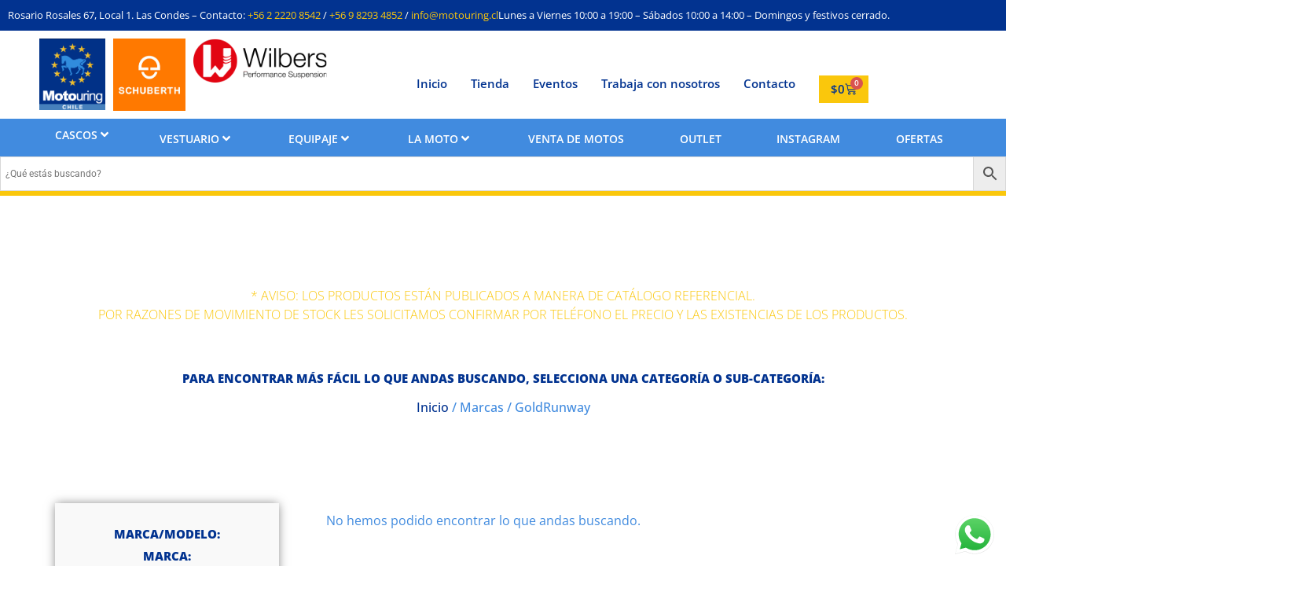

--- FILE ---
content_type: text/html; charset=UTF-8
request_url: https://motouring.cl/marca/goldrunway/
body_size: 215756
content:
<!doctype html>
<html lang="es">
<head>
	<meta charset="UTF-8">
	<meta name="viewport" content="width=device-width, initial-scale=1">
	<link rel="profile" href="https://gmpg.org/xfn/11">
	<title>GoldRunway &#8211; Motouring Chile Ltda.</title>
<meta name='robots' content='max-image-preview:large' />
<link rel="alternate" type="application/rss+xml" title="Motouring Chile Ltda. &raquo; Feed" href="https://motouring.cl/feed/" />
<link rel="alternate" type="application/rss+xml" title="Motouring Chile Ltda. &raquo; Feed de los comentarios" href="https://motouring.cl/comments/feed/" />
<link rel="alternate" type="application/rss+xml" title="Motouring Chile Ltda. &raquo; GoldRunway Marca Feed" href="https://motouring.cl/marca/goldrunway/feed/" />
<style id='wp-img-auto-sizes-contain-inline-css'>
img:is([sizes=auto i],[sizes^="auto," i]){contain-intrinsic-size:3000px 1500px}
/*# sourceURL=wp-img-auto-sizes-contain-inline-css */
</style>
<link rel='stylesheet' id='font-awesome-css' href='https://motouring.cl/wp-content/plugins/woocommerce-ajax-filters/berocket/assets/css/font-awesome.min.css?ver=6.9' media='all' />
<link rel='stylesheet' id='berocket_aapf_widget-style-css' href='https://motouring.cl/wp-content/plugins/woocommerce-ajax-filters/assets/frontend/css/fullmain.min.css?ver=3.1.9.6' media='all' />
<link rel='stylesheet' id='hello-elementor-theme-style-css' href='https://motouring.cl/wp-content/themes/hello-elementor/assets/css/theme.css?ver=3.4.5' media='all' />
<link rel='stylesheet' id='jet-menu-hello-css' href='https://motouring.cl/wp-content/plugins/jet-menu/integration/themes/hello-elementor/assets/css/style.css?ver=2.4.18' media='all' />
<link rel='stylesheet' id='ht_ctc_main_css-css' href='https://motouring.cl/wp-content/plugins/click-to-chat-for-whatsapp/new/inc/assets/css/main.css?ver=4.36' media='all' />
<link rel='stylesheet' id='sbi_styles-css' href='https://motouring.cl/wp-content/plugins/instagram-feed/css/sbi-styles.min.css?ver=6.10.0' media='all' />
<style id='wp-emoji-styles-inline-css'>

	img.wp-smiley, img.emoji {
		display: inline !important;
		border: none !important;
		box-shadow: none !important;
		height: 1em !important;
		width: 1em !important;
		margin: 0 0.07em !important;
		vertical-align: -0.1em !important;
		background: none !important;
		padding: 0 !important;
	}
/*# sourceURL=wp-emoji-styles-inline-css */
</style>
<link rel='stylesheet' id='wp-block-library-css' href='https://motouring.cl/wp-includes/css/dist/block-library/style.min.css?ver=6.9' media='all' />
<style id='global-styles-inline-css'>
:root{--wp--preset--aspect-ratio--square: 1;--wp--preset--aspect-ratio--4-3: 4/3;--wp--preset--aspect-ratio--3-4: 3/4;--wp--preset--aspect-ratio--3-2: 3/2;--wp--preset--aspect-ratio--2-3: 2/3;--wp--preset--aspect-ratio--16-9: 16/9;--wp--preset--aspect-ratio--9-16: 9/16;--wp--preset--color--black: #000000;--wp--preset--color--cyan-bluish-gray: #abb8c3;--wp--preset--color--white: #ffffff;--wp--preset--color--pale-pink: #f78da7;--wp--preset--color--vivid-red: #cf2e2e;--wp--preset--color--luminous-vivid-orange: #ff6900;--wp--preset--color--luminous-vivid-amber: #fcb900;--wp--preset--color--light-green-cyan: #7bdcb5;--wp--preset--color--vivid-green-cyan: #00d084;--wp--preset--color--pale-cyan-blue: #8ed1fc;--wp--preset--color--vivid-cyan-blue: #0693e3;--wp--preset--color--vivid-purple: #9b51e0;--wp--preset--gradient--vivid-cyan-blue-to-vivid-purple: linear-gradient(135deg,rgb(6,147,227) 0%,rgb(155,81,224) 100%);--wp--preset--gradient--light-green-cyan-to-vivid-green-cyan: linear-gradient(135deg,rgb(122,220,180) 0%,rgb(0,208,130) 100%);--wp--preset--gradient--luminous-vivid-amber-to-luminous-vivid-orange: linear-gradient(135deg,rgb(252,185,0) 0%,rgb(255,105,0) 100%);--wp--preset--gradient--luminous-vivid-orange-to-vivid-red: linear-gradient(135deg,rgb(255,105,0) 0%,rgb(207,46,46) 100%);--wp--preset--gradient--very-light-gray-to-cyan-bluish-gray: linear-gradient(135deg,rgb(238,238,238) 0%,rgb(169,184,195) 100%);--wp--preset--gradient--cool-to-warm-spectrum: linear-gradient(135deg,rgb(74,234,220) 0%,rgb(151,120,209) 20%,rgb(207,42,186) 40%,rgb(238,44,130) 60%,rgb(251,105,98) 80%,rgb(254,248,76) 100%);--wp--preset--gradient--blush-light-purple: linear-gradient(135deg,rgb(255,206,236) 0%,rgb(152,150,240) 100%);--wp--preset--gradient--blush-bordeaux: linear-gradient(135deg,rgb(254,205,165) 0%,rgb(254,45,45) 50%,rgb(107,0,62) 100%);--wp--preset--gradient--luminous-dusk: linear-gradient(135deg,rgb(255,203,112) 0%,rgb(199,81,192) 50%,rgb(65,88,208) 100%);--wp--preset--gradient--pale-ocean: linear-gradient(135deg,rgb(255,245,203) 0%,rgb(182,227,212) 50%,rgb(51,167,181) 100%);--wp--preset--gradient--electric-grass: linear-gradient(135deg,rgb(202,248,128) 0%,rgb(113,206,126) 100%);--wp--preset--gradient--midnight: linear-gradient(135deg,rgb(2,3,129) 0%,rgb(40,116,252) 100%);--wp--preset--font-size--small: 13px;--wp--preset--font-size--medium: 20px;--wp--preset--font-size--large: 36px;--wp--preset--font-size--x-large: 42px;--wp--preset--spacing--20: 0.44rem;--wp--preset--spacing--30: 0.67rem;--wp--preset--spacing--40: 1rem;--wp--preset--spacing--50: 1.5rem;--wp--preset--spacing--60: 2.25rem;--wp--preset--spacing--70: 3.38rem;--wp--preset--spacing--80: 5.06rem;--wp--preset--shadow--natural: 6px 6px 9px rgba(0, 0, 0, 0.2);--wp--preset--shadow--deep: 12px 12px 50px rgba(0, 0, 0, 0.4);--wp--preset--shadow--sharp: 6px 6px 0px rgba(0, 0, 0, 0.2);--wp--preset--shadow--outlined: 6px 6px 0px -3px rgb(255, 255, 255), 6px 6px rgb(0, 0, 0);--wp--preset--shadow--crisp: 6px 6px 0px rgb(0, 0, 0);}:root { --wp--style--global--content-size: 800px;--wp--style--global--wide-size: 1200px; }:where(body) { margin: 0; }.wp-site-blocks > .alignleft { float: left; margin-right: 2em; }.wp-site-blocks > .alignright { float: right; margin-left: 2em; }.wp-site-blocks > .aligncenter { justify-content: center; margin-left: auto; margin-right: auto; }:where(.wp-site-blocks) > * { margin-block-start: 24px; margin-block-end: 0; }:where(.wp-site-blocks) > :first-child { margin-block-start: 0; }:where(.wp-site-blocks) > :last-child { margin-block-end: 0; }:root { --wp--style--block-gap: 24px; }:root :where(.is-layout-flow) > :first-child{margin-block-start: 0;}:root :where(.is-layout-flow) > :last-child{margin-block-end: 0;}:root :where(.is-layout-flow) > *{margin-block-start: 24px;margin-block-end: 0;}:root :where(.is-layout-constrained) > :first-child{margin-block-start: 0;}:root :where(.is-layout-constrained) > :last-child{margin-block-end: 0;}:root :where(.is-layout-constrained) > *{margin-block-start: 24px;margin-block-end: 0;}:root :where(.is-layout-flex){gap: 24px;}:root :where(.is-layout-grid){gap: 24px;}.is-layout-flow > .alignleft{float: left;margin-inline-start: 0;margin-inline-end: 2em;}.is-layout-flow > .alignright{float: right;margin-inline-start: 2em;margin-inline-end: 0;}.is-layout-flow > .aligncenter{margin-left: auto !important;margin-right: auto !important;}.is-layout-constrained > .alignleft{float: left;margin-inline-start: 0;margin-inline-end: 2em;}.is-layout-constrained > .alignright{float: right;margin-inline-start: 2em;margin-inline-end: 0;}.is-layout-constrained > .aligncenter{margin-left: auto !important;margin-right: auto !important;}.is-layout-constrained > :where(:not(.alignleft):not(.alignright):not(.alignfull)){max-width: var(--wp--style--global--content-size);margin-left: auto !important;margin-right: auto !important;}.is-layout-constrained > .alignwide{max-width: var(--wp--style--global--wide-size);}body .is-layout-flex{display: flex;}.is-layout-flex{flex-wrap: wrap;align-items: center;}.is-layout-flex > :is(*, div){margin: 0;}body .is-layout-grid{display: grid;}.is-layout-grid > :is(*, div){margin: 0;}body{padding-top: 0px;padding-right: 0px;padding-bottom: 0px;padding-left: 0px;}a:where(:not(.wp-element-button)){text-decoration: underline;}:root :where(.wp-element-button, .wp-block-button__link){background-color: #32373c;border-width: 0;color: #fff;font-family: inherit;font-size: inherit;font-style: inherit;font-weight: inherit;letter-spacing: inherit;line-height: inherit;padding-top: calc(0.667em + 2px);padding-right: calc(1.333em + 2px);padding-bottom: calc(0.667em + 2px);padding-left: calc(1.333em + 2px);text-decoration: none;text-transform: inherit;}.has-black-color{color: var(--wp--preset--color--black) !important;}.has-cyan-bluish-gray-color{color: var(--wp--preset--color--cyan-bluish-gray) !important;}.has-white-color{color: var(--wp--preset--color--white) !important;}.has-pale-pink-color{color: var(--wp--preset--color--pale-pink) !important;}.has-vivid-red-color{color: var(--wp--preset--color--vivid-red) !important;}.has-luminous-vivid-orange-color{color: var(--wp--preset--color--luminous-vivid-orange) !important;}.has-luminous-vivid-amber-color{color: var(--wp--preset--color--luminous-vivid-amber) !important;}.has-light-green-cyan-color{color: var(--wp--preset--color--light-green-cyan) !important;}.has-vivid-green-cyan-color{color: var(--wp--preset--color--vivid-green-cyan) !important;}.has-pale-cyan-blue-color{color: var(--wp--preset--color--pale-cyan-blue) !important;}.has-vivid-cyan-blue-color{color: var(--wp--preset--color--vivid-cyan-blue) !important;}.has-vivid-purple-color{color: var(--wp--preset--color--vivid-purple) !important;}.has-black-background-color{background-color: var(--wp--preset--color--black) !important;}.has-cyan-bluish-gray-background-color{background-color: var(--wp--preset--color--cyan-bluish-gray) !important;}.has-white-background-color{background-color: var(--wp--preset--color--white) !important;}.has-pale-pink-background-color{background-color: var(--wp--preset--color--pale-pink) !important;}.has-vivid-red-background-color{background-color: var(--wp--preset--color--vivid-red) !important;}.has-luminous-vivid-orange-background-color{background-color: var(--wp--preset--color--luminous-vivid-orange) !important;}.has-luminous-vivid-amber-background-color{background-color: var(--wp--preset--color--luminous-vivid-amber) !important;}.has-light-green-cyan-background-color{background-color: var(--wp--preset--color--light-green-cyan) !important;}.has-vivid-green-cyan-background-color{background-color: var(--wp--preset--color--vivid-green-cyan) !important;}.has-pale-cyan-blue-background-color{background-color: var(--wp--preset--color--pale-cyan-blue) !important;}.has-vivid-cyan-blue-background-color{background-color: var(--wp--preset--color--vivid-cyan-blue) !important;}.has-vivid-purple-background-color{background-color: var(--wp--preset--color--vivid-purple) !important;}.has-black-border-color{border-color: var(--wp--preset--color--black) !important;}.has-cyan-bluish-gray-border-color{border-color: var(--wp--preset--color--cyan-bluish-gray) !important;}.has-white-border-color{border-color: var(--wp--preset--color--white) !important;}.has-pale-pink-border-color{border-color: var(--wp--preset--color--pale-pink) !important;}.has-vivid-red-border-color{border-color: var(--wp--preset--color--vivid-red) !important;}.has-luminous-vivid-orange-border-color{border-color: var(--wp--preset--color--luminous-vivid-orange) !important;}.has-luminous-vivid-amber-border-color{border-color: var(--wp--preset--color--luminous-vivid-amber) !important;}.has-light-green-cyan-border-color{border-color: var(--wp--preset--color--light-green-cyan) !important;}.has-vivid-green-cyan-border-color{border-color: var(--wp--preset--color--vivid-green-cyan) !important;}.has-pale-cyan-blue-border-color{border-color: var(--wp--preset--color--pale-cyan-blue) !important;}.has-vivid-cyan-blue-border-color{border-color: var(--wp--preset--color--vivid-cyan-blue) !important;}.has-vivid-purple-border-color{border-color: var(--wp--preset--color--vivid-purple) !important;}.has-vivid-cyan-blue-to-vivid-purple-gradient-background{background: var(--wp--preset--gradient--vivid-cyan-blue-to-vivid-purple) !important;}.has-light-green-cyan-to-vivid-green-cyan-gradient-background{background: var(--wp--preset--gradient--light-green-cyan-to-vivid-green-cyan) !important;}.has-luminous-vivid-amber-to-luminous-vivid-orange-gradient-background{background: var(--wp--preset--gradient--luminous-vivid-amber-to-luminous-vivid-orange) !important;}.has-luminous-vivid-orange-to-vivid-red-gradient-background{background: var(--wp--preset--gradient--luminous-vivid-orange-to-vivid-red) !important;}.has-very-light-gray-to-cyan-bluish-gray-gradient-background{background: var(--wp--preset--gradient--very-light-gray-to-cyan-bluish-gray) !important;}.has-cool-to-warm-spectrum-gradient-background{background: var(--wp--preset--gradient--cool-to-warm-spectrum) !important;}.has-blush-light-purple-gradient-background{background: var(--wp--preset--gradient--blush-light-purple) !important;}.has-blush-bordeaux-gradient-background{background: var(--wp--preset--gradient--blush-bordeaux) !important;}.has-luminous-dusk-gradient-background{background: var(--wp--preset--gradient--luminous-dusk) !important;}.has-pale-ocean-gradient-background{background: var(--wp--preset--gradient--pale-ocean) !important;}.has-electric-grass-gradient-background{background: var(--wp--preset--gradient--electric-grass) !important;}.has-midnight-gradient-background{background: var(--wp--preset--gradient--midnight) !important;}.has-small-font-size{font-size: var(--wp--preset--font-size--small) !important;}.has-medium-font-size{font-size: var(--wp--preset--font-size--medium) !important;}.has-large-font-size{font-size: var(--wp--preset--font-size--large) !important;}.has-x-large-font-size{font-size: var(--wp--preset--font-size--x-large) !important;}
:root :where(.wp-block-pullquote){font-size: 1.5em;line-height: 1.6;}
/*# sourceURL=global-styles-inline-css */
</style>
<link rel='stylesheet' id='woo-advanced-discounts-css' href='https://motouring.cl/wp-content/plugins/woo-advanced-discounts/public/css/wad-public.css?ver=2.32.3' media='all' />
<link rel='stylesheet' id='o-tooltip-css' href='https://motouring.cl/wp-content/plugins/woo-advanced-discounts/public/css/tooltip.min.css?ver=2.32.3' media='all' />
<link rel='stylesheet' id='woocommerce-layout-css' href='https://motouring.cl/wp-content/plugins/woocommerce/assets/css/woocommerce-layout.css?ver=10.4.3' media='all' />
<link rel='stylesheet' id='woocommerce-smallscreen-css' href='https://motouring.cl/wp-content/plugins/woocommerce/assets/css/woocommerce-smallscreen.css?ver=10.4.3' media='only screen and (max-width: 768px)' />
<link rel='stylesheet' id='woocommerce-general-css' href='https://motouring.cl/wp-content/plugins/woocommerce/assets/css/woocommerce.css?ver=10.4.3' media='all' />
<style id='woocommerce-inline-inline-css'>
.woocommerce form .form-row .required { visibility: visible; }
/*# sourceURL=woocommerce-inline-inline-css */
</style>
<link rel='stylesheet' id='aws-style-css' href='https://motouring.cl/wp-content/plugins/advanced-woo-search/assets/css/common.min.css?ver=3.52' media='all' />
<link rel='stylesheet' id='hello-elementor-css' href='https://motouring.cl/wp-content/themes/hello-elementor/assets/css/reset.css?ver=3.4.5' media='all' />
<link rel='stylesheet' id='hello-elementor-header-footer-css' href='https://motouring.cl/wp-content/themes/hello-elementor/assets/css/header-footer.css?ver=3.4.5' media='all' />
<link rel='stylesheet' id='jet-menu-public-styles-css' href='https://motouring.cl/wp-content/plugins/jet-menu/assets/public/css/public.css?ver=2.4.18' media='all' />
<link rel='stylesheet' id='elementor-frontend-css' href='https://motouring.cl/wp-content/plugins/elementor/assets/css/frontend.min.css?ver=3.33.6' media='all' />
<link rel='stylesheet' id='widget-image-css' href='https://motouring.cl/wp-content/plugins/elementor/assets/css/widget-image.min.css?ver=3.33.6' media='all' />
<link rel='stylesheet' id='widget-nav-menu-css' href='https://motouring.cl/wp-content/plugins/elementor-pro/assets/css/widget-nav-menu.min.css?ver=3.33.2' media='all' />
<link rel='stylesheet' id='widget-woocommerce-menu-cart-css' href='https://motouring.cl/wp-content/plugins/elementor-pro/assets/css/widget-woocommerce-menu-cart.min.css?ver=3.33.2' media='all' />
<link rel='stylesheet' id='e-sticky-css' href='https://motouring.cl/wp-content/plugins/elementor-pro/assets/css/modules/sticky.min.css?ver=3.33.2' media='all' />
<link rel='stylesheet' id='widget-social-icons-css' href='https://motouring.cl/wp-content/plugins/elementor/assets/css/widget-social-icons.min.css?ver=3.33.6' media='all' />
<link rel='stylesheet' id='e-apple-webkit-css' href='https://motouring.cl/wp-content/plugins/elementor/assets/css/conditionals/apple-webkit.min.css?ver=3.33.6' media='all' />
<link rel='stylesheet' id='widget-heading-css' href='https://motouring.cl/wp-content/plugins/elementor/assets/css/widget-heading.min.css?ver=3.33.6' media='all' />
<link rel='stylesheet' id='widget-divider-css' href='https://motouring.cl/wp-content/plugins/elementor/assets/css/widget-divider.min.css?ver=3.33.6' media='all' />
<link rel='stylesheet' id='widget-icon-list-css' href='https://motouring.cl/wp-content/plugins/elementor/assets/css/widget-icon-list.min.css?ver=3.33.6' media='all' />
<link rel='stylesheet' id='widget-woocommerce-products-css' href='https://motouring.cl/wp-content/plugins/elementor-pro/assets/css/widget-woocommerce-products.min.css?ver=3.33.2' media='all' />
<link rel='stylesheet' id='widget-woocommerce-products-archive-css' href='https://motouring.cl/wp-content/plugins/elementor-pro/assets/css/widget-woocommerce-products-archive.min.css?ver=3.33.2' media='all' />
<link rel='stylesheet' id='elementor-post-5-css' href='https://motouring.cl/wp-content/uploads/elementor/css/post-5.css?ver=1768939261' media='all' />
<link rel='stylesheet' id='font-awesome-5-all-css' href='https://motouring.cl/wp-content/plugins/elementor/assets/lib/font-awesome/css/all.min.css?ver=3.33.6' media='all' />
<link rel='stylesheet' id='font-awesome-4-shim-css' href='https://motouring.cl/wp-content/plugins/elementor/assets/lib/font-awesome/css/v4-shims.min.css?ver=3.33.6' media='all' />
<link rel='stylesheet' id='sbistyles-css' href='https://motouring.cl/wp-content/plugins/instagram-feed/css/sbi-styles.min.css?ver=6.10.0' media='all' />
<link rel='stylesheet' id='elementor-post-24-css' href='https://motouring.cl/wp-content/uploads/elementor/css/post-24.css?ver=1768939261' media='all' />
<link rel='stylesheet' id='elementor-post-48-css' href='https://motouring.cl/wp-content/uploads/elementor/css/post-48.css?ver=1768939261' media='all' />
<link rel='stylesheet' id='elementor-post-161-css' href='https://motouring.cl/wp-content/uploads/elementor/css/post-161.css?ver=1768939261' media='all' />
<link rel='stylesheet' id='awcfe-frontend-css' href='https://motouring.cl/wp-content/plugins/checkout-field-editor-and-manager-for-woocommerce/assets/css/frontend.css?ver=3.0.1' media='all' />
<link rel='stylesheet' id='elementor-gf-local-roboto-css' href='https://motouring.cl/wp-content/uploads/elementor/google-fonts/css/roboto.css?ver=1765947296' media='all' />
<link rel='stylesheet' id='elementor-gf-local-robotoslab-css' href='https://motouring.cl/wp-content/uploads/elementor/google-fonts/css/robotoslab.css?ver=1765947297' media='all' />
<link rel='stylesheet' id='elementor-gf-local-opensans-css' href='https://motouring.cl/wp-content/uploads/elementor/google-fonts/css/opensans.css?ver=1765947299' media='all' />
<script src="https://motouring.cl/wp-includes/js/jquery/jquery.min.js?ver=3.7.1" id="jquery-core-js"></script>
<script src="https://motouring.cl/wp-includes/js/jquery/jquery-migrate.min.js?ver=3.4.1" id="jquery-migrate-js"></script>
<script src="https://motouring.cl/wp-content/plugins/woo-advanced-discounts/public/js/wad-public.js?ver=2.32.3" id="woo-advanced-discounts-js"></script>
<script src="https://motouring.cl/wp-content/plugins/woo-advanced-discounts/public/js/tooltip.min.js?ver=2.32.3" id="o-tooltip-js"></script>
<script src="https://motouring.cl/wp-content/plugins/woocommerce/assets/js/jquery-blockui/jquery.blockUI.min.js?ver=2.7.0-wc.10.4.3" id="wc-jquery-blockui-js" defer data-wp-strategy="defer"></script>
<script id="wc-add-to-cart-js-extra">
var wc_add_to_cart_params = {"ajax_url":"/wp-admin/admin-ajax.php","wc_ajax_url":"/?wc-ajax=%%endpoint%%","i18n_view_cart":"Ver carrito","cart_url":"https://motouring.cl/carrito/","is_cart":"","cart_redirect_after_add":"no"};
//# sourceURL=wc-add-to-cart-js-extra
</script>
<script src="https://motouring.cl/wp-content/plugins/woocommerce/assets/js/frontend/add-to-cart.min.js?ver=10.4.3" id="wc-add-to-cart-js" defer data-wp-strategy="defer"></script>
<script src="https://motouring.cl/wp-content/plugins/woocommerce/assets/js/js-cookie/js.cookie.min.js?ver=2.1.4-wc.10.4.3" id="wc-js-cookie-js" defer data-wp-strategy="defer"></script>
<script id="woocommerce-js-extra">
var woocommerce_params = {"ajax_url":"/wp-admin/admin-ajax.php","wc_ajax_url":"/?wc-ajax=%%endpoint%%","i18n_password_show":"Mostrar contrase\u00f1a","i18n_password_hide":"Ocultar contrase\u00f1a"};
//# sourceURL=woocommerce-js-extra
</script>
<script src="https://motouring.cl/wp-content/plugins/woocommerce/assets/js/frontend/woocommerce.min.js?ver=10.4.3" id="woocommerce-js" defer data-wp-strategy="defer"></script>
<script src="https://motouring.cl/wp-content/plugins/elementor/assets/lib/font-awesome/js/v4-shims.min.js?ver=3.33.6" id="font-awesome-4-shim-js"></script>
<link rel="https://api.w.org/" href="https://motouring.cl/wp-json/" /><link rel="alternate" title="JSON" type="application/json" href="https://motouring.cl/wp-json/wp/v2/marca/285" /><link rel="EditURI" type="application/rsd+xml" title="RSD" href="https://motouring.cl/xmlrpc.php?rsd" />
<meta name="generator" content="WordPress 6.9" />
<meta name="generator" content="WooCommerce 10.4.3" />
	<noscript><style>.woocommerce-product-gallery{ opacity: 1 !important; }</style></noscript>
				<style>
				.e-con.e-parent:nth-of-type(n+4):not(.e-lazyloaded):not(.e-no-lazyload),
				.e-con.e-parent:nth-of-type(n+4):not(.e-lazyloaded):not(.e-no-lazyload) * {
					background-image: none !important;
				}
				@media screen and (max-height: 1024px) {
					.e-con.e-parent:nth-of-type(n+3):not(.e-lazyloaded):not(.e-no-lazyload),
					.e-con.e-parent:nth-of-type(n+3):not(.e-lazyloaded):not(.e-no-lazyload) * {
						background-image: none !important;
					}
				}
				@media screen and (max-height: 640px) {
					.e-con.e-parent:nth-of-type(n+2):not(.e-lazyloaded):not(.e-no-lazyload),
					.e-con.e-parent:nth-of-type(n+2):not(.e-lazyloaded):not(.e-no-lazyload) * {
						background-image: none !important;
					}
				}
			</style>
			<link rel="icon" href="https://motouring.cl/wp-content/uploads/2021/10/motouring-100x100.png" sizes="32x32" />
<link rel="icon" href="https://motouring.cl/wp-content/uploads/2021/10/motouring.png" sizes="192x192" />
<link rel="apple-touch-icon" href="https://motouring.cl/wp-content/uploads/2021/10/motouring.png" />
<meta name="msapplication-TileImage" content="https://motouring.cl/wp-content/uploads/2021/10/motouring.png" />
<link rel="canonical" href="https://motouring.cl/marca/goldrunway/"></head>
<body class="archive tax-marca term-goldrunway term-285 wp-custom-logo wp-embed-responsive wp-theme-hello-elementor theme-hello-elementor woocommerce woocommerce-page woocommerce-no-js hello-elementor-default jet-mega-menu-location elementor-page-161 elementor-default elementor-template-full-width elementor-kit-5">


<a class="skip-link screen-reader-text" href="#content">Ir al contenido</a>

		<header data-elementor-type="header" data-elementor-id="24" class="elementor elementor-24 elementor-location-header" data-elementor-post-type="elementor_library">
			<div class="elementor-element elementor-element-4f14f00 e-con-full e-flex e-con e-parent" data-id="4f14f00" data-element_type="container" data-settings="{&quot;background_background&quot;:&quot;classic&quot;}">
		<div class="elementor-element elementor-element-a111157 e-con-full e-flex e-con e-child" data-id="a111157" data-element_type="container">
				<div class="elementor-element elementor-element-ba37133 elementor-widget elementor-widget-text-editor" data-id="ba37133" data-element_type="widget" data-widget_type="text-editor.default">
									<p>Rosario Rosales 67, Local 1. Las Condes &#8211; Contacto: <a href="tel:+56222208542">+56 2 2220 8542</a> / <a href="tel:+56982934852">+56 9 8293 4852</a> / <a href="mailto:info@motouring.cl">info@motouring.cl</a></p>								</div>
				<div class="elementor-element elementor-element-ead149e elementor-widget elementor-widget-text-editor" data-id="ead149e" data-element_type="widget" data-widget_type="text-editor.default">
									<p>Lunes a Viernes 10:00 a 19:00 &#8211; Sábados 10:00 a 14:00 &#8211; Domingos y festivos cerrado.</p>								</div>
				</div>
				</div>
		<div class="elementor-element elementor-element-f70fd9a e-flex e-con-boxed e-con e-parent" data-id="f70fd9a" data-element_type="container" data-settings="{&quot;background_background&quot;:&quot;classic&quot;,&quot;sticky&quot;:&quot;top&quot;,&quot;sticky_on&quot;:[&quot;desktop&quot;,&quot;tablet&quot;,&quot;mobile&quot;],&quot;sticky_offset&quot;:0,&quot;sticky_effects_offset&quot;:0,&quot;sticky_anchor_link_offset&quot;:0}">
					<div class="e-con-inner">
		<div class="elementor-element elementor-element-f098a9f e-con-full e-flex e-con e-child" data-id="f098a9f" data-element_type="container">
				<div class="elementor-element elementor-element-d722610 elementor-widget__width-auto elementor-widget elementor-widget-image" data-id="d722610" data-element_type="widget" data-widget_type="image.default">
															<img width="196" height="213" src="https://motouring.cl/wp-content/uploads/2021/10/logo_motouring.png" class="attachment-full size-full wp-image-10931" alt="" />															</div>
				<div class="elementor-element elementor-element-41fbfac elementor-widget__width-auto elementor-widget elementor-widget-image" data-id="41fbfac" data-element_type="widget" data-widget_type="image.default">
															<img fetchpriority="high" width="233" height="232" src="https://motouring.cl/wp-content/uploads/2021/10/schuberth.png" class="attachment-full size-full wp-image-22" alt="" srcset="https://motouring.cl/wp-content/uploads/2021/10/schuberth.png 233w, https://motouring.cl/wp-content/uploads/2021/10/schuberth-150x150.png 150w, https://motouring.cl/wp-content/uploads/2021/10/schuberth-100x100.png 100w" sizes="(max-width: 233px) 100vw, 233px" />															</div>
				<div class="elementor-element elementor-element-bfd1385 elementor-widget__width-auto elementor-widget elementor-widget-image" data-id="bfd1385" data-element_type="widget" data-widget_type="image.default">
															<img width="208" height="69" src="https://motouring.cl/wp-content/uploads/2021/10/logo_wilbers_01.png" class="attachment-full size-full wp-image-10938" alt="" />															</div>
				</div>
		<div class="elementor-element elementor-element-b1573a9 e-con-full e-flex e-con e-child" data-id="b1573a9" data-element_type="container">
				<div class="elementor-element elementor-element-eeb0e5c elementor-nav-menu__align-end elementor-nav-menu--stretch elementor-nav-menu__text-align-center elementor-widget__width-auto elementor-widget-tablet__width-auto elementor-hidden-mobile elementor-nav-menu--dropdown-tablet elementor-nav-menu--toggle elementor-nav-menu--burger elementor-widget elementor-widget-nav-menu" data-id="eeb0e5c" data-element_type="widget" data-settings="{&quot;full_width&quot;:&quot;stretch&quot;,&quot;layout&quot;:&quot;horizontal&quot;,&quot;submenu_icon&quot;:{&quot;value&quot;:&quot;&lt;svg aria-hidden=\&quot;true\&quot; class=\&quot;e-font-icon-svg e-fas-caret-down\&quot; viewBox=\&quot;0 0 320 512\&quot; xmlns=\&quot;http:\/\/www.w3.org\/2000\/svg\&quot;&gt;&lt;path d=\&quot;M31.3 192h257.3c17.8 0 26.7 21.5 14.1 34.1L174.1 354.8c-7.8 7.8-20.5 7.8-28.3 0L17.2 226.1C4.6 213.5 13.5 192 31.3 192z\&quot;&gt;&lt;\/path&gt;&lt;\/svg&gt;&quot;,&quot;library&quot;:&quot;fa-solid&quot;},&quot;toggle&quot;:&quot;burger&quot;}" data-widget_type="nav-menu.default">
								<nav aria-label="Menú" class="elementor-nav-menu--main elementor-nav-menu__container elementor-nav-menu--layout-horizontal e--pointer-text e--animation-skew">
				<ul id="menu-1-eeb0e5c" class="elementor-nav-menu"><li class="menu-item menu-item-type-post_type menu-item-object-page menu-item-home menu-item-1738"><a href="https://motouring.cl/" class="elementor-item">Inicio</a></li>
<li class="menu-item menu-item-type-post_type menu-item-object-page menu-item-1739"><a href="https://motouring.cl/tienda/" class="elementor-item">Tienda</a></li>
<li class="menu-item menu-item-type-post_type menu-item-object-page menu-item-6821"><a href="https://motouring.cl/eventos/" class="elementor-item">Eventos</a></li>
<li class="menu-item menu-item-type-post_type menu-item-object-page menu-item-10724"><a href="https://motouring.cl/trabaja-con-nosotros/" class="elementor-item">Trabaja con nosotros</a></li>
<li class="menu-item menu-item-type-post_type menu-item-object-page menu-item-1741"><a href="https://motouring.cl/contacto/" class="elementor-item">Contacto</a></li>
</ul>			</nav>
					<div class="elementor-menu-toggle" role="button" tabindex="0" aria-label="Alternar menú" aria-expanded="false">
			<svg aria-hidden="true" role="presentation" class="elementor-menu-toggle__icon--open e-font-icon-svg e-eicon-menu-bar" viewBox="0 0 1000 1000" xmlns="http://www.w3.org/2000/svg"><path d="M104 333H896C929 333 958 304 958 271S929 208 896 208H104C71 208 42 237 42 271S71 333 104 333ZM104 583H896C929 583 958 554 958 521S929 458 896 458H104C71 458 42 487 42 521S71 583 104 583ZM104 833H896C929 833 958 804 958 771S929 708 896 708H104C71 708 42 737 42 771S71 833 104 833Z"></path></svg><svg aria-hidden="true" role="presentation" class="elementor-menu-toggle__icon--close e-font-icon-svg e-eicon-close" viewBox="0 0 1000 1000" xmlns="http://www.w3.org/2000/svg"><path d="M742 167L500 408 258 167C246 154 233 150 217 150 196 150 179 158 167 167 154 179 150 196 150 212 150 229 154 242 171 254L408 500 167 742C138 771 138 800 167 829 196 858 225 858 254 829L496 587 738 829C750 842 767 846 783 846 800 846 817 842 829 829 842 817 846 804 846 783 846 767 842 750 829 737L588 500 833 258C863 229 863 200 833 171 804 137 775 137 742 167Z"></path></svg>		</div>
					<nav class="elementor-nav-menu--dropdown elementor-nav-menu__container" aria-hidden="true">
				<ul id="menu-2-eeb0e5c" class="elementor-nav-menu"><li class="menu-item menu-item-type-post_type menu-item-object-page menu-item-home menu-item-1738"><a href="https://motouring.cl/" class="elementor-item" tabindex="-1">Inicio</a></li>
<li class="menu-item menu-item-type-post_type menu-item-object-page menu-item-1739"><a href="https://motouring.cl/tienda/" class="elementor-item" tabindex="-1">Tienda</a></li>
<li class="menu-item menu-item-type-post_type menu-item-object-page menu-item-6821"><a href="https://motouring.cl/eventos/" class="elementor-item" tabindex="-1">Eventos</a></li>
<li class="menu-item menu-item-type-post_type menu-item-object-page menu-item-10724"><a href="https://motouring.cl/trabaja-con-nosotros/" class="elementor-item" tabindex="-1">Trabaja con nosotros</a></li>
<li class="menu-item menu-item-type-post_type menu-item-object-page menu-item-1741"><a href="https://motouring.cl/contacto/" class="elementor-item" tabindex="-1">Contacto</a></li>
</ul>			</nav>
						</div>
				<div class="elementor-element elementor-element-3c5eeec elementor-nav-menu__align-end elementor-nav-menu--stretch elementor-nav-menu__text-align-center elementor-widget__width-auto elementor-widget-tablet__width-auto elementor-hidden-desktop elementor-hidden-tablet elementor-nav-menu--dropdown-tablet elementor-nav-menu--toggle elementor-nav-menu--burger elementor-widget elementor-widget-nav-menu" data-id="3c5eeec" data-element_type="widget" data-settings="{&quot;full_width&quot;:&quot;stretch&quot;,&quot;layout&quot;:&quot;horizontal&quot;,&quot;submenu_icon&quot;:{&quot;value&quot;:&quot;&lt;svg aria-hidden=\&quot;true\&quot; class=\&quot;e-font-icon-svg e-fas-caret-down\&quot; viewBox=\&quot;0 0 320 512\&quot; xmlns=\&quot;http:\/\/www.w3.org\/2000\/svg\&quot;&gt;&lt;path d=\&quot;M31.3 192h257.3c17.8 0 26.7 21.5 14.1 34.1L174.1 354.8c-7.8 7.8-20.5 7.8-28.3 0L17.2 226.1C4.6 213.5 13.5 192 31.3 192z\&quot;&gt;&lt;\/path&gt;&lt;\/svg&gt;&quot;,&quot;library&quot;:&quot;fa-solid&quot;},&quot;toggle&quot;:&quot;burger&quot;}" data-widget_type="nav-menu.default">
								<nav aria-label="Menú" class="elementor-nav-menu--main elementor-nav-menu__container elementor-nav-menu--layout-horizontal e--pointer-text e--animation-skew">
				<ul id="menu-1-3c5eeec" class="elementor-nav-menu"><li class="menu-item menu-item-type-custom menu-item-object-custom menu-item-176"><a href="https://motouring.cl/categoria/la-cabeza/" class="elementor-item">Cascos</a></li>
<li class="menu-item menu-item-type-custom menu-item-object-custom menu-item-177"><a href="https://motouring.cl/categoria/el-cuerpo/" class="elementor-item">Vestuario</a></li>
<li class="menu-item menu-item-type-custom menu-item-object-custom menu-item-178"><a href="https://motouring.cl/categoria/el-equipaje/" class="elementor-item">Equipaje</a></li>
<li class="menu-item menu-item-type-custom menu-item-object-custom menu-item-179"><a href="https://motouring.cl/categoria/la-moto/" class="elementor-item">La Moto</a></li>
<li class="menu-item menu-item-type-custom menu-item-object-custom menu-item-182"><a href="https://motouring.cl/categoria/motos-usadas/" class="elementor-item">Venta de motos</a></li>
<li class="menu-item menu-item-type-custom menu-item-object-custom menu-item-181"><a href="https://motouring.cl/categoria/outlet/" class="elementor-item">Outlet</a></li>
<li class="menu-item menu-item-type-custom menu-item-object-custom menu-item-home menu-item-7401"><a href="https://motouring.cl/#instag" class="elementor-item elementor-item-anchor">Instagram</a></li>
<li class="menu-item menu-item-type-post_type menu-item-object-page menu-item-6867"><a href="https://motouring.cl/ofertas-2024/" class="elementor-item">Ofertas</a></li>
</ul>			</nav>
					<div class="elementor-menu-toggle" role="button" tabindex="0" aria-label="Alternar menú" aria-expanded="false">
			<svg aria-hidden="true" role="presentation" class="elementor-menu-toggle__icon--open e-font-icon-svg e-eicon-menu-bar" viewBox="0 0 1000 1000" xmlns="http://www.w3.org/2000/svg"><path d="M104 333H896C929 333 958 304 958 271S929 208 896 208H104C71 208 42 237 42 271S71 333 104 333ZM104 583H896C929 583 958 554 958 521S929 458 896 458H104C71 458 42 487 42 521S71 583 104 583ZM104 833H896C929 833 958 804 958 771S929 708 896 708H104C71 708 42 737 42 771S71 833 104 833Z"></path></svg><svg aria-hidden="true" role="presentation" class="elementor-menu-toggle__icon--close e-font-icon-svg e-eicon-close" viewBox="0 0 1000 1000" xmlns="http://www.w3.org/2000/svg"><path d="M742 167L500 408 258 167C246 154 233 150 217 150 196 150 179 158 167 167 154 179 150 196 150 212 150 229 154 242 171 254L408 500 167 742C138 771 138 800 167 829 196 858 225 858 254 829L496 587 738 829C750 842 767 846 783 846 800 846 817 842 829 829 842 817 846 804 846 783 846 767 842 750 829 737L588 500 833 258C863 229 863 200 833 171 804 137 775 137 742 167Z"></path></svg>		</div>
					<nav class="elementor-nav-menu--dropdown elementor-nav-menu__container" aria-hidden="true">
				<ul id="menu-2-3c5eeec" class="elementor-nav-menu"><li class="menu-item menu-item-type-custom menu-item-object-custom menu-item-176"><a href="https://motouring.cl/categoria/la-cabeza/" class="elementor-item" tabindex="-1">Cascos</a></li>
<li class="menu-item menu-item-type-custom menu-item-object-custom menu-item-177"><a href="https://motouring.cl/categoria/el-cuerpo/" class="elementor-item" tabindex="-1">Vestuario</a></li>
<li class="menu-item menu-item-type-custom menu-item-object-custom menu-item-178"><a href="https://motouring.cl/categoria/el-equipaje/" class="elementor-item" tabindex="-1">Equipaje</a></li>
<li class="menu-item menu-item-type-custom menu-item-object-custom menu-item-179"><a href="https://motouring.cl/categoria/la-moto/" class="elementor-item" tabindex="-1">La Moto</a></li>
<li class="menu-item menu-item-type-custom menu-item-object-custom menu-item-182"><a href="https://motouring.cl/categoria/motos-usadas/" class="elementor-item" tabindex="-1">Venta de motos</a></li>
<li class="menu-item menu-item-type-custom menu-item-object-custom menu-item-181"><a href="https://motouring.cl/categoria/outlet/" class="elementor-item" tabindex="-1">Outlet</a></li>
<li class="menu-item menu-item-type-custom menu-item-object-custom menu-item-home menu-item-7401"><a href="https://motouring.cl/#instag" class="elementor-item elementor-item-anchor" tabindex="-1">Instagram</a></li>
<li class="menu-item menu-item-type-post_type menu-item-object-page menu-item-6867"><a href="https://motouring.cl/ofertas-2024/" class="elementor-item" tabindex="-1">Ofertas</a></li>
</ul>			</nav>
						</div>
				<div class="elementor-element elementor-element-ff1a9e5 elementor-widget__width-auto remove-item-position--middle toggle-icon--cart-medium elementor-menu-cart--items-indicator-bubble elementor-menu-cart--show-subtotal-yes elementor-menu-cart--cart-type-side-cart elementor-menu-cart--show-remove-button-yes elementor-widget elementor-widget-woocommerce-menu-cart" data-id="ff1a9e5" data-element_type="widget" data-settings="{&quot;cart_type&quot;:&quot;side-cart&quot;,&quot;open_cart&quot;:&quot;click&quot;}" data-widget_type="woocommerce-menu-cart.default">
							<div class="elementor-menu-cart__wrapper">
							<div class="elementor-menu-cart__toggle_wrapper">
					<div class="elementor-menu-cart__container elementor-lightbox" aria-hidden="true">
						<div class="elementor-menu-cart__main" aria-hidden="true">
									<div class="elementor-menu-cart__close-button">
					</div>
									<div class="widget_shopping_cart_content">
															</div>
						</div>
					</div>
							<div class="elementor-menu-cart__toggle elementor-button-wrapper">
			<a id="elementor-menu-cart__toggle_button" href="#" class="elementor-menu-cart__toggle_button elementor-button elementor-size-sm" aria-expanded="false">
				<span class="elementor-button-text"><span class="woocommerce-Price-amount amount"><bdi><span class="woocommerce-Price-currencySymbol">$</span>0</bdi></span></span>
				<span class="elementor-button-icon">
					<span class="elementor-button-icon-qty" data-counter="0">0</span>
					<svg class="e-font-icon-svg e-eicon-cart-medium" viewBox="0 0 1000 1000" xmlns="http://www.w3.org/2000/svg"><path d="M740 854C740 883 763 906 792 906S844 883 844 854 820 802 792 802 740 825 740 854ZM217 156H958C977 156 992 173 989 191L957 452C950 509 901 552 843 552H297L303 581C311 625 350 656 395 656H875C892 656 906 670 906 687S892 719 875 719H394C320 719 255 666 241 593L141 94H42C25 94 10 80 10 62S25 31 42 31H167C182 31 195 42 198 56L217 156ZM230 219L284 490H843C869 490 891 470 895 444L923 219H230ZM677 854C677 791 728 740 792 740S906 791 906 854 855 969 792 969 677 918 677 854ZM260 854C260 791 312 740 375 740S490 791 490 854 438 969 375 969 260 918 260 854ZM323 854C323 883 346 906 375 906S427 883 427 854 404 802 375 802 323 825 323 854Z"></path></svg>					<span class="elementor-screen-only">Carrito</span>
				</span>
			</a>
		</div>
						</div>
					</div> <!-- close elementor-menu-cart__wrapper -->
						</div>
				</div>
					</div>
				</div>
		<div class="elementor-element elementor-element-275b0b3 elementor-hidden-mobile e-flex e-con-boxed e-con e-parent" data-id="275b0b3" data-element_type="container" data-settings="{&quot;background_background&quot;:&quot;classic&quot;,&quot;sticky&quot;:&quot;top&quot;,&quot;sticky_offset&quot;:103,&quot;sticky_on&quot;:[&quot;desktop&quot;,&quot;tablet&quot;,&quot;mobile&quot;],&quot;sticky_effects_offset&quot;:0,&quot;sticky_anchor_link_offset&quot;:0}">
					<div class="e-con-inner">
		<div class="elementor-element elementor-element-f1d4523 e-con-full e-flex e-con e-child" data-id="f1d4523" data-element_type="container">
				<div class="elementor-element elementor-element-8e43c44 elementor-widget elementor-widget-jet-mega-menu" data-id="8e43c44" data-element_type="widget" data-widget_type="jet-mega-menu.default">
				<div class="elementor-widget-container">
					<div class="jet-mega-menu jet-mega-menu--layout-horizontal jet-mega-menu--sub-position-right jet-mega-menu--dropdown-layout-default jet-mega-menu--dropdown-position-right jet-mega-menu--animation-none jet-mega-menu--location-elementor    jet-mega-menu--fill-svg-icons" data-settings='{"menuId":"18","menuUniqId":"6977a5fbe418d","rollUp":false,"megaAjaxLoad":false,"layout":"horizontal","subEvent":"hover","subCloseBehavior":"mouseleave","mouseLeaveDelay":500,"subTrigger":"item","subPosition":"right","megaWidthType":"container","megaWidthSelector":"","breakpoint":0,"signatures":{"template_1765":{"id":1765,"signature":"1d1396c59c60636db93f319439c6b258"},"template_1808":{"id":1808,"signature":"2e8ade950363b211eab7eefa55cd1aa3"},"template_1814":{"id":1814,"signature":"c35103e26f73e2e00f7f7a921027ef0d"},"template_1818":{"id":1818,"signature":"008cebaf5bda70ab39983dc1aa5b59c7"}}}'><div class="jet-mega-menu-toggle" role="button" tabindex="0" aria-label="Open/Close Menu"><div class="jet-mega-menu-toggle-icon jet-mega-menu-toggle-icon--default-state"><svg class="e-font-icon-svg e-fas-bars" viewBox="0 0 448 512" xmlns="http://www.w3.org/2000/svg"><path d="M16 132h416c8.837 0 16-7.163 16-16V76c0-8.837-7.163-16-16-16H16C7.163 60 0 67.163 0 76v40c0 8.837 7.163 16 16 16zm0 160h416c8.837 0 16-7.163 16-16v-40c0-8.837-7.163-16-16-16H16c-8.837 0-16 7.163-16 16v40c0 8.837 7.163 16 16 16zm0 160h416c8.837 0 16-7.163 16-16v-40c0-8.837-7.163-16-16-16H16c-8.837 0-16 7.163-16 16v40c0 8.837 7.163 16 16 16z"></path></svg></div><div class="jet-mega-menu-toggle-icon jet-mega-menu-toggle-icon--opened-state"><svg class="e-font-icon-svg e-fas-times" viewBox="0 0 352 512" xmlns="http://www.w3.org/2000/svg"><path d="M242.72 256l100.07-100.07c12.28-12.28 12.28-32.19 0-44.48l-22.24-22.24c-12.28-12.28-32.19-12.28-44.48 0L176 189.28 75.93 89.21c-12.28-12.28-32.19-12.28-44.48 0L9.21 111.45c-12.28 12.28-12.28 32.19 0 44.48L109.28 256 9.21 356.07c-12.28 12.28-12.28 32.19 0 44.48l22.24 22.24c12.28 12.28 32.2 12.28 44.48 0L176 322.72l100.07 100.07c12.28 12.28 32.2 12.28 44.48 0l22.24-22.24c12.28-12.28 12.28-32.19 0-44.48L242.72 256z"></path></svg></div></div><nav class="jet-mega-menu-container" aria-label="Main nav"><ul class="jet-mega-menu-list"><li class="jet-mega-menu-item jet-mega-menu-item-type-custom jet-mega-menu-item-object-custom jet-mega-menu-item--mega jet-mega-menu-item-has-children jet-mega-menu-item--top-level jet-mega-menu-item-176"><div class="jet-mega-menu-item__inner" role="button" tabindex="0" aria-haspopup="true" aria-expanded="false" aria-label="Cascos"><a href="https://motouring.cl/categoria/la-cabeza/" class="jet-mega-menu-item__link jet-mega-menu-item__link--top-level"><div class="jet-mega-menu-item__title"><div class="jet-mega-menu-item__label">Cascos</div></div></a><div class="jet-mega-menu-item__dropdown"><svg class="e-font-icon-svg e-fas-angle-down" viewBox="0 0 320 512" xmlns="http://www.w3.org/2000/svg"><path d="M143 352.3L7 216.3c-9.4-9.4-9.4-24.6 0-33.9l22.6-22.6c9.4-9.4 24.6-9.4 33.9 0l96.4 96.4 96.4-96.4c9.4-9.4 24.6-9.4 33.9 0l22.6 22.6c9.4 9.4 9.4 24.6 0 33.9l-136 136c-9.2 9.4-24.4 9.4-33.8 0z"></path></svg></div></div><div class="jet-mega-menu-mega-container" data-template-id="1765" data-template-content="elementor" data-position="default"><div class="jet-mega-menu-mega-container__inner"><style>.elementor-1765 .elementor-element.elementor-element-89cbd36:not(.elementor-motion-effects-element-type-background), .elementor-1765 .elementor-element.elementor-element-89cbd36 > .elementor-motion-effects-container > .elementor-motion-effects-layer{background-color:var( --e-global-color-d672bab );}.elementor-1765 .elementor-element.elementor-element-89cbd36{transition:background 0.3s, border 0.3s, border-radius 0.3s, box-shadow 0.3s;padding:20px 20px 20px 20px;}.elementor-1765 .elementor-element.elementor-element-89cbd36 > .elementor-background-overlay{transition:background 0.3s, border-radius 0.3s, opacity 0.3s;}.elementor-1765 .elementor-element.elementor-element-cdecc18 > .elementor-widget-wrap > .elementor-widget:not(.elementor-widget__width-auto):not(.elementor-widget__width-initial):not(:last-child):not(.elementor-absolute){--kit-widget-spacing:10px;}.elementor-widget-heading .elementor-heading-title{font-family:var( --e-global-typography-primary-font-family ), Sans-serif;font-weight:var( --e-global-typography-primary-font-weight );color:var( --e-global-color-primary );}.elementor-1765 .elementor-element.elementor-element-03263a8{margin:0px 0px calc(var(--kit-widget-spacing, 0px) + 0px) 0px;padding:0px 0px 0px 0px;text-align:left;}.elementor-1765 .elementor-element.elementor-element-03263a8 .elementor-heading-title{font-family:"Open Sans", Sans-serif;font-size:14px;font-weight:600;text-transform:uppercase;color:#FFFFFF;}.elementor-widget-divider{--divider-color:var( --e-global-color-secondary );}.elementor-widget-divider .elementor-divider__text{color:var( --e-global-color-secondary );font-family:var( --e-global-typography-secondary-font-family ), Sans-serif;font-weight:var( --e-global-typography-secondary-font-weight );}.elementor-widget-divider.elementor-view-stacked .elementor-icon{background-color:var( --e-global-color-secondary );}.elementor-widget-divider.elementor-view-framed .elementor-icon, .elementor-widget-divider.elementor-view-default .elementor-icon{color:var( --e-global-color-secondary );border-color:var( --e-global-color-secondary );}.elementor-widget-divider.elementor-view-framed .elementor-icon, .elementor-widget-divider.elementor-view-default .elementor-icon svg{fill:var( --e-global-color-secondary );}.elementor-1765 .elementor-element.elementor-element-da48822{--divider-border-style:solid;--divider-color:var( --e-global-color-57a8c09 );--divider-border-width:2px;margin:0px 0px calc(var(--kit-widget-spacing, 0px) + 0px) 0px;}.elementor-1765 .elementor-element.elementor-element-da48822 .elementor-divider-separator{width:12%;margin:0 auto;margin-left:0;}.elementor-1765 .elementor-element.elementor-element-da48822 .elementor-divider{text-align:left;padding-block-start:2px;padding-block-end:2px;}.elementor-widget-icon-list .elementor-icon-list-item:not(:last-child):after{border-color:var( --e-global-color-text );}.elementor-widget-icon-list .elementor-icon-list-icon i{color:var( --e-global-color-primary );}.elementor-widget-icon-list .elementor-icon-list-icon svg{fill:var( --e-global-color-primary );}.elementor-widget-icon-list .elementor-icon-list-item > .elementor-icon-list-text, .elementor-widget-icon-list .elementor-icon-list-item > a{font-family:var( --e-global-typography-text-font-family ), Sans-serif;font-weight:var( --e-global-typography-text-font-weight );}.elementor-widget-icon-list .elementor-icon-list-text{color:var( --e-global-color-secondary );}.elementor-1765 .elementor-element.elementor-element-35db99d{margin:10px 0px calc(var(--kit-widget-spacing, 0px) + 0px) 0px;--e-icon-list-icon-size:14px;--icon-vertical-offset:0px;}.elementor-1765 .elementor-element.elementor-element-35db99d .elementor-icon-list-items:not(.elementor-inline-items) .elementor-icon-list-item:not(:last-child){padding-block-end:calc(4px/2);}.elementor-1765 .elementor-element.elementor-element-35db99d .elementor-icon-list-items:not(.elementor-inline-items) .elementor-icon-list-item:not(:first-child){margin-block-start:calc(4px/2);}.elementor-1765 .elementor-element.elementor-element-35db99d .elementor-icon-list-items.elementor-inline-items .elementor-icon-list-item{margin-inline:calc(4px/2);}.elementor-1765 .elementor-element.elementor-element-35db99d .elementor-icon-list-items.elementor-inline-items{margin-inline:calc(-4px/2);}.elementor-1765 .elementor-element.elementor-element-35db99d .elementor-icon-list-items.elementor-inline-items .elementor-icon-list-item:after{inset-inline-end:calc(-4px/2);}.elementor-1765 .elementor-element.elementor-element-35db99d .elementor-icon-list-icon i{transition:color 0.3s;}.elementor-1765 .elementor-element.elementor-element-35db99d .elementor-icon-list-icon svg{transition:fill 0.3s;}.elementor-1765 .elementor-element.elementor-element-35db99d .elementor-icon-list-item > .elementor-icon-list-text, .elementor-1765 .elementor-element.elementor-element-35db99d .elementor-icon-list-item > a{font-family:"Open Sans", Sans-serif;font-size:14px;font-weight:400;}.elementor-1765 .elementor-element.elementor-element-35db99d .elementor-icon-list-text{color:#FFFFFF;transition:color 0.3s;}.elementor-1765 .elementor-element.elementor-element-35db99d .elementor-icon-list-item:hover .elementor-icon-list-text{color:var( --e-global-color-57a8c09 );}.elementor-1765 .elementor-element.elementor-element-25b9c19 > .elementor-widget-wrap > .elementor-widget:not(.elementor-widget__width-auto):not(.elementor-widget__width-initial):not(:last-child):not(.elementor-absolute){--kit-widget-spacing:10px;}.elementor-1765 .elementor-element.elementor-element-b31d554{margin:0px 0px calc(var(--kit-widget-spacing, 0px) + 0px) 0px;padding:0px 0px 0px 0px;text-align:left;}.elementor-1765 .elementor-element.elementor-element-b31d554 .elementor-heading-title{font-family:"Open Sans", Sans-serif;font-size:14px;font-weight:600;text-transform:uppercase;color:#FFFFFF;}.elementor-1765 .elementor-element.elementor-element-dd0ef69{--divider-border-style:solid;--divider-color:var( --e-global-color-57a8c09 );--divider-border-width:2px;margin:0px 0px calc(var(--kit-widget-spacing, 0px) + 0px) 0px;}.elementor-1765 .elementor-element.elementor-element-dd0ef69 .elementor-divider-separator{width:12%;margin:0 auto;margin-left:0;}.elementor-1765 .elementor-element.elementor-element-dd0ef69 .elementor-divider{text-align:left;padding-block-start:2px;padding-block-end:2px;}.elementor-1765 .elementor-element.elementor-element-90ed5df{margin:10px 0px calc(var(--kit-widget-spacing, 0px) + 0px) 0px;--e-icon-list-icon-size:14px;--icon-vertical-offset:0px;}.elementor-1765 .elementor-element.elementor-element-90ed5df .elementor-icon-list-items:not(.elementor-inline-items) .elementor-icon-list-item:not(:last-child){padding-block-end:calc(4px/2);}.elementor-1765 .elementor-element.elementor-element-90ed5df .elementor-icon-list-items:not(.elementor-inline-items) .elementor-icon-list-item:not(:first-child){margin-block-start:calc(4px/2);}.elementor-1765 .elementor-element.elementor-element-90ed5df .elementor-icon-list-items.elementor-inline-items .elementor-icon-list-item{margin-inline:calc(4px/2);}.elementor-1765 .elementor-element.elementor-element-90ed5df .elementor-icon-list-items.elementor-inline-items{margin-inline:calc(-4px/2);}.elementor-1765 .elementor-element.elementor-element-90ed5df .elementor-icon-list-items.elementor-inline-items .elementor-icon-list-item:after{inset-inline-end:calc(-4px/2);}.elementor-1765 .elementor-element.elementor-element-90ed5df .elementor-icon-list-icon i{transition:color 0.3s;}.elementor-1765 .elementor-element.elementor-element-90ed5df .elementor-icon-list-icon svg{transition:fill 0.3s;}.elementor-1765 .elementor-element.elementor-element-90ed5df .elementor-icon-list-item > .elementor-icon-list-text, .elementor-1765 .elementor-element.elementor-element-90ed5df .elementor-icon-list-item > a{font-family:"Open Sans", Sans-serif;font-size:14px;font-weight:400;}.elementor-1765 .elementor-element.elementor-element-90ed5df .elementor-icon-list-text{color:#FFFFFF;transition:color 0.3s;}.elementor-1765 .elementor-element.elementor-element-90ed5df .elementor-icon-list-item:hover .elementor-icon-list-text{color:var( --e-global-color-57a8c09 );}.elementor-1765 .elementor-element.elementor-element-b3dba9f > .elementor-widget-wrap > .elementor-widget:not(.elementor-widget__width-auto):not(.elementor-widget__width-initial):not(:last-child):not(.elementor-absolute){--kit-widget-spacing:10px;}.elementor-widget-image .widget-image-caption{color:var( --e-global-color-text );font-family:var( --e-global-typography-text-font-family ), Sans-serif;font-weight:var( --e-global-typography-text-font-weight );}.elementor-1765 .elementor-element.elementor-element-93b4885{width:var( --container-widget-width, 265px );max-width:265px;--container-widget-width:265px;--container-widget-flex-grow:0;}body.elementor-page-1765{padding:0px 0px 0px 0px;}@media(max-width:1024px) and (min-width:768px){.elementor-1765 .elementor-element.elementor-element-cdecc18{width:35%;}.elementor-1765 .elementor-element.elementor-element-25b9c19{width:35%;}.elementor-1765 .elementor-element.elementor-element-b3dba9f{width:2%;}}@media(max-width:1024px){.elementor-1765 .elementor-element.elementor-element-03263a8{margin:0px 0px calc(var(--kit-widget-spacing, 0px) + 0px) 0px;}.elementor-1765 .elementor-element.elementor-element-b31d554{margin:0px 0px calc(var(--kit-widget-spacing, 0px) + 0px) 0px;}}@media(max-width:767px){.elementor-1765 .elementor-element.elementor-element-25b9c19 > .elementor-element-populated{margin:20px 0px 0px 0px;--e-column-margin-right:0px;--e-column-margin-left:0px;}.elementor-1765 .elementor-element.elementor-element-b3dba9f > .elementor-element-populated{margin:20px 0px 0px 0px;--e-column-margin-right:0px;--e-column-margin-left:0px;}.elementor-1765 .elementor-element.elementor-element-0e35505 > .elementor-element-populated{margin:20px 0px 0px 0px;--e-column-margin-right:0px;--e-column-margin-left:0px;}}</style>		<div data-elementor-type="wp-post" data-elementor-id="1765" class="elementor elementor-1765" data-elementor-post-type="jet-menu">
						<section class="elementor-section elementor-top-section elementor-element elementor-element-89cbd36 elementor-section-boxed elementor-section-height-default elementor-section-height-default" data-id="89cbd36" data-element_type="section" data-settings="{&quot;background_background&quot;:&quot;classic&quot;}">
						<div class="elementor-container elementor-column-gap-default">
					<div class="elementor-column elementor-col-25 elementor-top-column elementor-element elementor-element-cdecc18" data-id="cdecc18" data-element_type="column">
			<div class="elementor-widget-wrap elementor-element-populated">
						<div class="elementor-element elementor-element-03263a8 elementor-widget elementor-widget-heading" data-id="03263a8" data-element_type="widget" data-widget_type="heading.default">
					<h3 class="elementor-heading-title elementor-size-default"><a href="https://motouring.cl/categoria/la-cabeza/cascos-schuberth/">Cascos Schuberth</a></h3>				</div>
				<div class="elementor-element elementor-element-da48822 elementor-widget-divider--view-line elementor-widget elementor-widget-divider" data-id="da48822" data-element_type="widget" data-widget_type="divider.default">
							<div class="elementor-divider">
			<span class="elementor-divider-separator">
						</span>
		</div>
						</div>
				<div class="elementor-element elementor-element-35db99d elementor-align-left elementor-icon-list--layout-traditional elementor-list-item-link-full_width elementor-widget elementor-widget-icon-list" data-id="35db99d" data-element_type="widget" data-widget_type="icon-list.default">
							<ul class="elementor-icon-list-items">
							<li class="elementor-icon-list-item">
											<a href="https://motouring.cl/categoria/la-cabeza/cascos-schuberth/flip-up-abatible/">

											<span class="elementor-icon-list-text">Flip-Up (Abatibles/modulares)</span>
											</a>
									</li>
								<li class="elementor-icon-list-item">
											<a href="https://motouring.cl/categoria/la-cabeza/cascos-schuberth/integrales/">

											<span class="elementor-icon-list-text">Full-Face (Integrales)</span>
											</a>
									</li>
								<li class="elementor-icon-list-item">
											<a href="https://motouring.cl/categoria/la-cabeza/cascos-schuberth/jet-open-face/">

											<span class="elementor-icon-list-text">Jet/Open face (Abiertos)</span>
											</a>
									</li>
								<li class="elementor-icon-list-item">
											<a href="https://motouring.cl/categoria/la-cabeza/cascos-schuberth/visores-micas/">

											<span class="elementor-icon-list-text">Visores/Micas</span>
											</a>
									</li>
								<li class="elementor-icon-list-item">
											<a href="https://motouring.cl/categoria/la-cabeza/cascos-schuberth/antiempanante/">

											<span class="elementor-icon-list-text">Antiempañante (Antifog/Pinlock)</span>
											</a>
									</li>
								<li class="elementor-icon-list-item">
											<a href="https://motouring.cl/categoria/la-cabeza/?filters=product_cat%5B224%5D">

											<span class="elementor-icon-list-text">Repuestos</span>
											</a>
									</li>
								<li class="elementor-icon-list-item">
											<a href="https://motouring.cl/categoria/la-cabeza/?filters=product_cat%5B75%5D">

											<span class="elementor-icon-list-text">Todos</span>
											</a>
									</li>
						</ul>
						</div>
					</div>
		</div>
				<div class="elementor-column elementor-col-25 elementor-top-column elementor-element elementor-element-25b9c19" data-id="25b9c19" data-element_type="column">
			<div class="elementor-widget-wrap elementor-element-populated">
						<div class="elementor-element elementor-element-b31d554 elementor-widget elementor-widget-heading" data-id="b31d554" data-element_type="widget" data-widget_type="heading.default">
					<h3 class="elementor-heading-title elementor-size-default"><a href="https://motouring.cl/categoria/la-cabeza/intercomunicadores/">Intercomunicadores</a></h3>				</div>
				<div class="elementor-element elementor-element-dd0ef69 elementor-widget-divider--view-line elementor-widget elementor-widget-divider" data-id="dd0ef69" data-element_type="widget" data-widget_type="divider.default">
							<div class="elementor-divider">
			<span class="elementor-divider-separator">
						</span>
		</div>
						</div>
				<div class="elementor-element elementor-element-90ed5df elementor-align-left elementor-icon-list--layout-traditional elementor-list-item-link-full_width elementor-widget elementor-widget-icon-list" data-id="90ed5df" data-element_type="widget" data-widget_type="icon-list.default">
							<ul class="elementor-icon-list-items">
							<li class="elementor-icon-list-item">
											<a href="https://motouring.cl/categoria/la-cabeza/intercomunicadores/repuestos-intercomunicadores/">

											<span class="elementor-icon-list-text">Repuestos</span>
											</a>
									</li>
								<li class="elementor-icon-list-item">
											<a href="https://motouring.cl/categoria/la-cabeza/intercomunicadores/">

											<span class="elementor-icon-list-text">Todos</span>
											</a>
									</li>
						</ul>
						</div>
					</div>
		</div>
				<div class="elementor-column elementor-col-25 elementor-top-column elementor-element elementor-element-b3dba9f" data-id="b3dba9f" data-element_type="column">
			<div class="elementor-widget-wrap">
							</div>
		</div>
				<div class="elementor-column elementor-col-25 elementor-top-column elementor-element elementor-element-0e35505" data-id="0e35505" data-element_type="column">
			<div class="elementor-widget-wrap elementor-element-populated">
						<div class="elementor-element elementor-element-93b4885 elementor-widget__width-initial elementor-widget elementor-widget-image" data-id="93b4885" data-element_type="widget" data-widget_type="image.default">
															<img loading="lazy" width="335" height="255" src="https://motouring.cl/wp-content/uploads/2022/02/img_menu_cascos.jpg" class="attachment-full size-full wp-image-10996" alt="" srcset="https://motouring.cl/wp-content/uploads/2022/02/img_menu_cascos.jpg 335w, https://motouring.cl/wp-content/uploads/2022/02/img_menu_cascos-300x228.jpg 300w" sizes="(max-width: 335px) 100vw, 335px" />															</div>
					</div>
		</div>
					</div>
		</section>
				</div>
		</div></div></li>
<li class="jet-mega-menu-item jet-mega-menu-item-type-custom jet-mega-menu-item-object-custom jet-mega-menu-item--mega jet-mega-menu-item-has-children jet-mega-menu-item--top-level jet-mega-menu-item-177"><div class="jet-mega-menu-item__inner" role="button" tabindex="0" aria-haspopup="true" aria-expanded="false" aria-label="Vestuario"><a href="https://motouring.cl/categoria/el-cuerpo/" class="jet-mega-menu-item__link jet-mega-menu-item__link--top-level"><div class="jet-mega-menu-item__title"><div class="jet-mega-menu-item__label">Vestuario</div></div></a><div class="jet-mega-menu-item__dropdown"><svg class="e-font-icon-svg e-fas-angle-down" viewBox="0 0 320 512" xmlns="http://www.w3.org/2000/svg"><path d="M143 352.3L7 216.3c-9.4-9.4-9.4-24.6 0-33.9l22.6-22.6c9.4-9.4 24.6-9.4 33.9 0l96.4 96.4 96.4-96.4c9.4-9.4 24.6-9.4 33.9 0l22.6 22.6c9.4 9.4 9.4 24.6 0 33.9l-136 136c-9.2 9.4-24.4 9.4-33.8 0z"></path></svg></div></div><div class="jet-mega-menu-mega-container" data-template-id="1808" data-template-content="elementor" data-position="default"><div class="jet-mega-menu-mega-container__inner"><style>.elementor-1808 .elementor-element.elementor-element-3e0fceb:not(.elementor-motion-effects-element-type-background), .elementor-1808 .elementor-element.elementor-element-3e0fceb > .elementor-motion-effects-container > .elementor-motion-effects-layer{background-color:var( --e-global-color-d672bab );}.elementor-1808 .elementor-element.elementor-element-3e0fceb{transition:background 0.3s, border 0.3s, border-radius 0.3s, box-shadow 0.3s;padding:20px 20px 20px 20px;}.elementor-1808 .elementor-element.elementor-element-3e0fceb > .elementor-background-overlay{transition:background 0.3s, border-radius 0.3s, opacity 0.3s;}.elementor-1808 .elementor-element.elementor-element-acce19a > .elementor-widget-wrap > .elementor-widget:not(.elementor-widget__width-auto):not(.elementor-widget__width-initial):not(:last-child):not(.elementor-absolute){--kit-widget-spacing:10px;}.elementor-widget-heading .elementor-heading-title{font-family:var( --e-global-typography-primary-font-family ), Sans-serif;font-weight:var( --e-global-typography-primary-font-weight );color:var( --e-global-color-primary );}.elementor-1808 .elementor-element.elementor-element-a589b06{margin:0px 0px calc(var(--kit-widget-spacing, 0px) + 0px) 0px;padding:0px 0px 0px 0px;text-align:left;}.elementor-1808 .elementor-element.elementor-element-a589b06 .elementor-heading-title{font-family:"Open Sans", Sans-serif;font-size:14px;font-weight:600;text-transform:uppercase;color:#FFFFFF;}.elementor-widget-divider{--divider-color:var( --e-global-color-secondary );}.elementor-widget-divider .elementor-divider__text{color:var( --e-global-color-secondary );font-family:var( --e-global-typography-secondary-font-family ), Sans-serif;font-weight:var( --e-global-typography-secondary-font-weight );}.elementor-widget-divider.elementor-view-stacked .elementor-icon{background-color:var( --e-global-color-secondary );}.elementor-widget-divider.elementor-view-framed .elementor-icon, .elementor-widget-divider.elementor-view-default .elementor-icon{color:var( --e-global-color-secondary );border-color:var( --e-global-color-secondary );}.elementor-widget-divider.elementor-view-framed .elementor-icon, .elementor-widget-divider.elementor-view-default .elementor-icon svg{fill:var( --e-global-color-secondary );}.elementor-1808 .elementor-element.elementor-element-616b5ad{--divider-border-style:solid;--divider-color:var( --e-global-color-57a8c09 );--divider-border-width:2px;margin:0px 0px calc(var(--kit-widget-spacing, 0px) + 0px) 0px;}.elementor-1808 .elementor-element.elementor-element-616b5ad .elementor-divider-separator{width:12%;margin:0 auto;margin-left:0;}.elementor-1808 .elementor-element.elementor-element-616b5ad .elementor-divider{text-align:left;padding-block-start:2px;padding-block-end:2px;}.elementor-widget-icon-list .elementor-icon-list-item:not(:last-child):after{border-color:var( --e-global-color-text );}.elementor-widget-icon-list .elementor-icon-list-icon i{color:var( --e-global-color-primary );}.elementor-widget-icon-list .elementor-icon-list-icon svg{fill:var( --e-global-color-primary );}.elementor-widget-icon-list .elementor-icon-list-item > .elementor-icon-list-text, .elementor-widget-icon-list .elementor-icon-list-item > a{font-family:var( --e-global-typography-text-font-family ), Sans-serif;font-weight:var( --e-global-typography-text-font-weight );}.elementor-widget-icon-list .elementor-icon-list-text{color:var( --e-global-color-secondary );}.elementor-1808 .elementor-element.elementor-element-2c8ecfd{margin:10px 0px calc(var(--kit-widget-spacing, 0px) + 0px) 0px;--e-icon-list-icon-size:14px;--icon-vertical-offset:0px;}.elementor-1808 .elementor-element.elementor-element-2c8ecfd .elementor-icon-list-items:not(.elementor-inline-items) .elementor-icon-list-item:not(:last-child){padding-block-end:calc(4px/2);}.elementor-1808 .elementor-element.elementor-element-2c8ecfd .elementor-icon-list-items:not(.elementor-inline-items) .elementor-icon-list-item:not(:first-child){margin-block-start:calc(4px/2);}.elementor-1808 .elementor-element.elementor-element-2c8ecfd .elementor-icon-list-items.elementor-inline-items .elementor-icon-list-item{margin-inline:calc(4px/2);}.elementor-1808 .elementor-element.elementor-element-2c8ecfd .elementor-icon-list-items.elementor-inline-items{margin-inline:calc(-4px/2);}.elementor-1808 .elementor-element.elementor-element-2c8ecfd .elementor-icon-list-items.elementor-inline-items .elementor-icon-list-item:after{inset-inline-end:calc(-4px/2);}.elementor-1808 .elementor-element.elementor-element-2c8ecfd .elementor-icon-list-icon i{transition:color 0.3s;}.elementor-1808 .elementor-element.elementor-element-2c8ecfd .elementor-icon-list-icon svg{transition:fill 0.3s;}.elementor-1808 .elementor-element.elementor-element-2c8ecfd .elementor-icon-list-item > .elementor-icon-list-text, .elementor-1808 .elementor-element.elementor-element-2c8ecfd .elementor-icon-list-item > a{font-family:"Open Sans", Sans-serif;font-size:14px;font-weight:400;}.elementor-1808 .elementor-element.elementor-element-2c8ecfd .elementor-icon-list-text{color:#FFFFFF;transition:color 0.3s;}.elementor-1808 .elementor-element.elementor-element-2c8ecfd .elementor-icon-list-item:hover .elementor-icon-list-text{color:var( --e-global-color-57a8c09 );}.elementor-1808 .elementor-element.elementor-element-293864c > .elementor-widget-wrap > .elementor-widget:not(.elementor-widget__width-auto):not(.elementor-widget__width-initial):not(:last-child):not(.elementor-absolute){--kit-widget-spacing:10px;}.elementor-1808 .elementor-element.elementor-element-b9cdc77{margin:0px 0px calc(var(--kit-widget-spacing, 0px) + 0px) 0px;padding:0px 0px 0px 0px;text-align:left;}.elementor-1808 .elementor-element.elementor-element-b9cdc77 .elementor-heading-title{font-family:"Open Sans", Sans-serif;font-size:14px;font-weight:600;text-transform:uppercase;color:#FFFFFF;}.elementor-1808 .elementor-element.elementor-element-6cc693f{--divider-border-style:solid;--divider-color:var( --e-global-color-57a8c09 );--divider-border-width:2px;margin:0px 0px calc(var(--kit-widget-spacing, 0px) + 0px) 0px;}.elementor-1808 .elementor-element.elementor-element-6cc693f .elementor-divider-separator{width:12%;margin:0 auto;margin-left:0;}.elementor-1808 .elementor-element.elementor-element-6cc693f .elementor-divider{text-align:left;padding-block-start:2px;padding-block-end:2px;}.elementor-1808 .elementor-element.elementor-element-81339a2{margin:10px 0px calc(var(--kit-widget-spacing, 0px) + 0px) 0px;--e-icon-list-icon-size:14px;--icon-vertical-offset:0px;}.elementor-1808 .elementor-element.elementor-element-81339a2 .elementor-icon-list-items:not(.elementor-inline-items) .elementor-icon-list-item:not(:last-child){padding-block-end:calc(4px/2);}.elementor-1808 .elementor-element.elementor-element-81339a2 .elementor-icon-list-items:not(.elementor-inline-items) .elementor-icon-list-item:not(:first-child){margin-block-start:calc(4px/2);}.elementor-1808 .elementor-element.elementor-element-81339a2 .elementor-icon-list-items.elementor-inline-items .elementor-icon-list-item{margin-inline:calc(4px/2);}.elementor-1808 .elementor-element.elementor-element-81339a2 .elementor-icon-list-items.elementor-inline-items{margin-inline:calc(-4px/2);}.elementor-1808 .elementor-element.elementor-element-81339a2 .elementor-icon-list-items.elementor-inline-items .elementor-icon-list-item:after{inset-inline-end:calc(-4px/2);}.elementor-1808 .elementor-element.elementor-element-81339a2 .elementor-icon-list-icon i{transition:color 0.3s;}.elementor-1808 .elementor-element.elementor-element-81339a2 .elementor-icon-list-icon svg{transition:fill 0.3s;}.elementor-1808 .elementor-element.elementor-element-81339a2 .elementor-icon-list-item > .elementor-icon-list-text, .elementor-1808 .elementor-element.elementor-element-81339a2 .elementor-icon-list-item > a{font-family:"Open Sans", Sans-serif;font-size:14px;font-weight:400;}.elementor-1808 .elementor-element.elementor-element-81339a2 .elementor-icon-list-text{color:#FFFFFF;transition:color 0.3s;}.elementor-1808 .elementor-element.elementor-element-81339a2 .elementor-icon-list-item:hover .elementor-icon-list-text{color:var( --e-global-color-57a8c09 );}.elementor-1808 .elementor-element.elementor-element-b04dcd5 > .elementor-widget-wrap > .elementor-widget:not(.elementor-widget__width-auto):not(.elementor-widget__width-initial):not(:last-child):not(.elementor-absolute){--kit-widget-spacing:10px;}.elementor-1808 .elementor-element.elementor-element-7e6c1b7{margin:0px 0px calc(var(--kit-widget-spacing, 0px) + 0px) 0px;padding:0px 0px 0px 0px;text-align:left;}.elementor-1808 .elementor-element.elementor-element-7e6c1b7 .elementor-heading-title{font-family:"Open Sans", Sans-serif;font-size:14px;font-weight:600;text-transform:uppercase;color:#FFFFFF;}.elementor-1808 .elementor-element.elementor-element-d221de3{--divider-border-style:solid;--divider-color:var( --e-global-color-57a8c09 );--divider-border-width:2px;margin:0px 0px calc(var(--kit-widget-spacing, 0px) + 0px) 0px;}.elementor-1808 .elementor-element.elementor-element-d221de3 .elementor-divider-separator{width:12%;margin:0 auto;margin-left:0;}.elementor-1808 .elementor-element.elementor-element-d221de3 .elementor-divider{text-align:left;padding-block-start:2px;padding-block-end:2px;}.elementor-1808 .elementor-element.elementor-element-1f49996{margin:10px 0px calc(var(--kit-widget-spacing, 0px) + 0px) 0px;--e-icon-list-icon-size:14px;--icon-vertical-offset:0px;}.elementor-1808 .elementor-element.elementor-element-1f49996 .elementor-icon-list-items:not(.elementor-inline-items) .elementor-icon-list-item:not(:last-child){padding-block-end:calc(4px/2);}.elementor-1808 .elementor-element.elementor-element-1f49996 .elementor-icon-list-items:not(.elementor-inline-items) .elementor-icon-list-item:not(:first-child){margin-block-start:calc(4px/2);}.elementor-1808 .elementor-element.elementor-element-1f49996 .elementor-icon-list-items.elementor-inline-items .elementor-icon-list-item{margin-inline:calc(4px/2);}.elementor-1808 .elementor-element.elementor-element-1f49996 .elementor-icon-list-items.elementor-inline-items{margin-inline:calc(-4px/2);}.elementor-1808 .elementor-element.elementor-element-1f49996 .elementor-icon-list-items.elementor-inline-items .elementor-icon-list-item:after{inset-inline-end:calc(-4px/2);}.elementor-1808 .elementor-element.elementor-element-1f49996 .elementor-icon-list-icon i{transition:color 0.3s;}.elementor-1808 .elementor-element.elementor-element-1f49996 .elementor-icon-list-icon svg{transition:fill 0.3s;}.elementor-1808 .elementor-element.elementor-element-1f49996 .elementor-icon-list-item > .elementor-icon-list-text, .elementor-1808 .elementor-element.elementor-element-1f49996 .elementor-icon-list-item > a{font-family:"Open Sans", Sans-serif;font-size:14px;font-weight:400;}.elementor-1808 .elementor-element.elementor-element-1f49996 .elementor-icon-list-text{color:#FFFFFF;transition:color 0.3s;}.elementor-1808 .elementor-element.elementor-element-1f49996 .elementor-icon-list-item:hover .elementor-icon-list-text{color:var( --e-global-color-57a8c09 );}.elementor-1808 .elementor-element.elementor-element-817b4c9 > .elementor-widget-wrap > .elementor-widget:not(.elementor-widget__width-auto):not(.elementor-widget__width-initial):not(:last-child):not(.elementor-absolute){--kit-widget-spacing:10px;}.elementor-widget-image .widget-image-caption{color:var( --e-global-color-text );font-family:var( --e-global-typography-text-font-family ), Sans-serif;font-weight:var( --e-global-typography-text-font-weight );}@media(max-width:1024px){.elementor-1808 .elementor-element.elementor-element-a589b06{margin:0px 0px calc(var(--kit-widget-spacing, 0px) + 0px) 0px;}.elementor-1808 .elementor-element.elementor-element-b9cdc77{margin:0px 0px calc(var(--kit-widget-spacing, 0px) + 0px) 0px;}.elementor-1808 .elementor-element.elementor-element-7e6c1b7{margin:0px 0px calc(var(--kit-widget-spacing, 0px) + 0px) 0px;}}@media(max-width:767px){.elementor-1808 .elementor-element.elementor-element-293864c > .elementor-element-populated{margin:20px 0px 0px 0px;--e-column-margin-right:0px;--e-column-margin-left:0px;}.elementor-1808 .elementor-element.elementor-element-b04dcd5 > .elementor-element-populated{margin:20px 0px 0px 0px;--e-column-margin-right:0px;--e-column-margin-left:0px;}.elementor-1808 .elementor-element.elementor-element-817b4c9 > .elementor-element-populated{margin:20px 0px 0px 0px;--e-column-margin-right:0px;--e-column-margin-left:0px;}}</style>		<div data-elementor-type="wp-post" data-elementor-id="1808" class="elementor elementor-1808" data-elementor-post-type="jet-menu">
						<section class="elementor-section elementor-top-section elementor-element elementor-element-3e0fceb elementor-section-boxed elementor-section-height-default elementor-section-height-default" data-id="3e0fceb" data-element_type="section" data-settings="{&quot;background_background&quot;:&quot;classic&quot;}">
						<div class="elementor-container elementor-column-gap-default">
					<div class="elementor-column elementor-col-25 elementor-top-column elementor-element elementor-element-acce19a" data-id="acce19a" data-element_type="column">
			<div class="elementor-widget-wrap elementor-element-populated">
						<div class="elementor-element elementor-element-a589b06 elementor-widget elementor-widget-heading" data-id="a589b06" data-element_type="widget" data-widget_type="heading.default">
					<h3 class="elementor-heading-title elementor-size-default">Hombre</h3>				</div>
				<div class="elementor-element elementor-element-616b5ad elementor-widget-divider--view-line elementor-widget elementor-widget-divider" data-id="616b5ad" data-element_type="widget" data-widget_type="divider.default">
							<div class="elementor-divider">
			<span class="elementor-divider-separator">
						</span>
		</div>
						</div>
				<div class="elementor-element elementor-element-2c8ecfd elementor-align-left elementor-icon-list--layout-traditional elementor-list-item-link-full_width elementor-widget elementor-widget-icon-list" data-id="2c8ecfd" data-element_type="widget" data-widget_type="icon-list.default">
							<ul class="elementor-icon-list-items">
							<li class="elementor-icon-list-item">
											<a href="https://motouring.cl/categoria/el-cuerpo/botas-hombre/">

											<span class="elementor-icon-list-text">Botas</span>
											</a>
									</li>
								<li class="elementor-icon-list-item">
											<a href="https://motouring.cl/categoria/el-cuerpo/chaquetas-hombre/">

											<span class="elementor-icon-list-text">Chaquetas</span>
											</a>
									</li>
								<li class="elementor-icon-list-item">
											<a href="https://motouring.cl/categoria/el-cuerpo/chaquetas-hombre/chaquetas-verano/">

											<span class="elementor-icon-list-text">Chaquetas de verano</span>
											</a>
									</li>
								<li class="elementor-icon-list-item">
											<a href="https://motouring.cl/categoria/el-cuerpo/guantes-hombre/">

											<span class="elementor-icon-list-text">Guantes</span>
											</a>
									</li>
								<li class="elementor-icon-list-item">
											<a href="https://motouring.cl/categoria/el-cuerpo/pantalones-hombre/">

											<span class="elementor-icon-list-text">Pantalones</span>
											</a>
									</li>
						</ul>
						</div>
					</div>
		</div>
				<div class="elementor-column elementor-col-25 elementor-top-column elementor-element elementor-element-293864c" data-id="293864c" data-element_type="column">
			<div class="elementor-widget-wrap elementor-element-populated">
						<div class="elementor-element elementor-element-b9cdc77 elementor-widget elementor-widget-heading" data-id="b9cdc77" data-element_type="widget" data-widget_type="heading.default">
					<h3 class="elementor-heading-title elementor-size-default">Mujer</h3>				</div>
				<div class="elementor-element elementor-element-6cc693f elementor-widget-divider--view-line elementor-widget elementor-widget-divider" data-id="6cc693f" data-element_type="widget" data-widget_type="divider.default">
							<div class="elementor-divider">
			<span class="elementor-divider-separator">
						</span>
		</div>
						</div>
				<div class="elementor-element elementor-element-81339a2 elementor-align-left elementor-icon-list--layout-traditional elementor-list-item-link-full_width elementor-widget elementor-widget-icon-list" data-id="81339a2" data-element_type="widget" data-widget_type="icon-list.default">
							<ul class="elementor-icon-list-items">
							<li class="elementor-icon-list-item">
											<a href="https://motouring.cl/categoria/el-cuerpo/botas-mujer/">

											<span class="elementor-icon-list-text">Botas</span>
											</a>
									</li>
								<li class="elementor-icon-list-item">
											<a href="https://motouring.cl/categoria/el-cuerpo/chaquetas-mujer/">

											<span class="elementor-icon-list-text">Chaquetas</span>
											</a>
									</li>
								<li class="elementor-icon-list-item">
											<a href="https://motouring.cl/categoria/el-cuerpo/chaquetas-mujer/chaquetas-verano-chaquetas-mujer/">

											<span class="elementor-icon-list-text">Chaquetas de verano</span>
											</a>
									</li>
								<li class="elementor-icon-list-item">
											<a href="https://motouring.cl/categoria/el-cuerpo/guantes-mujer/">

											<span class="elementor-icon-list-text">Guantes</span>
											</a>
									</li>
								<li class="elementor-icon-list-item">
											<a href="https://motouring.cl/categoria/el-cuerpo/pantalones-mujer/">

											<span class="elementor-icon-list-text">Pantalones</span>
											</a>
									</li>
						</ul>
						</div>
					</div>
		</div>
				<div class="elementor-column elementor-col-25 elementor-top-column elementor-element elementor-element-b04dcd5" data-id="b04dcd5" data-element_type="column">
			<div class="elementor-widget-wrap elementor-element-populated">
						<div class="elementor-element elementor-element-7e6c1b7 elementor-widget elementor-widget-heading" data-id="7e6c1b7" data-element_type="widget" data-widget_type="heading.default">
					<h3 class="elementor-heading-title elementor-size-default"><a href="https://motouring.cl/categoria/el-cuerpo/?filters=product_cat%5B58%5D">Unisex / Otros</a></h3>				</div>
				<div class="elementor-element elementor-element-d221de3 elementor-widget-divider--view-line elementor-widget elementor-widget-divider" data-id="d221de3" data-element_type="widget" data-widget_type="divider.default">
							<div class="elementor-divider">
			<span class="elementor-divider-separator">
						</span>
		</div>
						</div>
				<div class="elementor-element elementor-element-1f49996 elementor-align-left elementor-icon-list--layout-traditional elementor-list-item-link-full_width elementor-widget elementor-widget-icon-list" data-id="1f49996" data-element_type="widget" data-widget_type="icon-list.default">
							<ul class="elementor-icon-list-items">
							<li class="elementor-icon-list-item">
											<a href="https://motouring.cl/categoria/el-cuerpo/airbags/">

											<span class="elementor-icon-list-text">Airbags</span>
											</a>
									</li>
								<li class="elementor-icon-list-item">
											<a href="https://motouring.cl/categoria/el-cuerpo/otros/equipos-de-agua/">

											<span class="elementor-icon-list-text">Equipos de agua</span>
											</a>
									</li>
								<li class="elementor-icon-list-item">
											<a href="https://motouring.cl/categoria/el-cuerpo/protectores-el-cuerpo/">

											<span class="elementor-icon-list-text">Protectores</span>
											</a>
									</li>
								<li class="elementor-icon-list-item">
											<a href="https://motouring.cl/categoria/underwear">

											<span class="elementor-icon-list-text">Underwear</span>
											</a>
									</li>
						</ul>
						</div>
					</div>
		</div>
				<div class="elementor-column elementor-col-25 elementor-top-column elementor-element elementor-element-817b4c9" data-id="817b4c9" data-element_type="column">
			<div class="elementor-widget-wrap elementor-element-populated">
						<div class="elementor-element elementor-element-75a125d elementor-widget elementor-widget-image" data-id="75a125d" data-element_type="widget" data-widget_type="image.default">
															<img loading="lazy" width="400" height="225" src="https://motouring.cl/wp-content/uploads/2022/02/el-cuerpo.png" class="attachment-full size-full wp-image-1812" alt="" srcset="https://motouring.cl/wp-content/uploads/2022/02/el-cuerpo.png 400w, https://motouring.cl/wp-content/uploads/2022/02/el-cuerpo-300x169.png 300w" sizes="(max-width: 400px) 100vw, 400px" />															</div>
					</div>
		</div>
					</div>
		</section>
				</div>
		</div></div></li>
<li class="jet-mega-menu-item jet-mega-menu-item-type-custom jet-mega-menu-item-object-custom jet-mega-menu-item--mega jet-mega-menu-item-has-children jet-mega-menu-item--top-level jet-mega-menu-item-178"><div class="jet-mega-menu-item__inner" role="button" tabindex="0" aria-haspopup="true" aria-expanded="false" aria-label="Equipaje"><a href="https://motouring.cl/categoria/el-equipaje/" class="jet-mega-menu-item__link jet-mega-menu-item__link--top-level"><div class="jet-mega-menu-item__title"><div class="jet-mega-menu-item__label">Equipaje</div></div></a><div class="jet-mega-menu-item__dropdown"><svg class="e-font-icon-svg e-fas-angle-down" viewBox="0 0 320 512" xmlns="http://www.w3.org/2000/svg"><path d="M143 352.3L7 216.3c-9.4-9.4-9.4-24.6 0-33.9l22.6-22.6c9.4-9.4 24.6-9.4 33.9 0l96.4 96.4 96.4-96.4c9.4-9.4 24.6-9.4 33.9 0l22.6 22.6c9.4 9.4 9.4 24.6 0 33.9l-136 136c-9.2 9.4-24.4 9.4-33.8 0z"></path></svg></div></div><div class="jet-mega-menu-mega-container" data-template-id="1814" data-template-content="elementor" data-position="default"><div class="jet-mega-menu-mega-container__inner"><style>.elementor-1814 .elementor-element.elementor-element-9449ab8:not(.elementor-motion-effects-element-type-background), .elementor-1814 .elementor-element.elementor-element-9449ab8 > .elementor-motion-effects-container > .elementor-motion-effects-layer{background-color:var( --e-global-color-d672bab );}.elementor-1814 .elementor-element.elementor-element-9449ab8{transition:background 0.3s, border 0.3s, border-radius 0.3s, box-shadow 0.3s;padding:20px 20px 20px 20px;}.elementor-1814 .elementor-element.elementor-element-9449ab8 > .elementor-background-overlay{transition:background 0.3s, border-radius 0.3s, opacity 0.3s;}.elementor-1814 .elementor-element.elementor-element-b72550f > .elementor-widget-wrap > .elementor-widget:not(.elementor-widget__width-auto):not(.elementor-widget__width-initial):not(:last-child):not(.elementor-absolute){--kit-widget-spacing:10px;}.elementor-widget-heading .elementor-heading-title{font-family:var( --e-global-typography-primary-font-family ), Sans-serif;font-weight:var( --e-global-typography-primary-font-weight );color:var( --e-global-color-primary );}.elementor-1814 .elementor-element.elementor-element-2522e40{margin:0px 0px calc(var(--kit-widget-spacing, 0px) + 0px) 0px;padding:0px 0px 0px 0px;text-align:left;}.elementor-1814 .elementor-element.elementor-element-2522e40 .elementor-heading-title{font-family:"Open Sans", Sans-serif;font-size:14px;font-weight:600;text-transform:uppercase;color:#FFFFFF;}.elementor-widget-divider{--divider-color:var( --e-global-color-secondary );}.elementor-widget-divider .elementor-divider__text{color:var( --e-global-color-secondary );font-family:var( --e-global-typography-secondary-font-family ), Sans-serif;font-weight:var( --e-global-typography-secondary-font-weight );}.elementor-widget-divider.elementor-view-stacked .elementor-icon{background-color:var( --e-global-color-secondary );}.elementor-widget-divider.elementor-view-framed .elementor-icon, .elementor-widget-divider.elementor-view-default .elementor-icon{color:var( --e-global-color-secondary );border-color:var( --e-global-color-secondary );}.elementor-widget-divider.elementor-view-framed .elementor-icon, .elementor-widget-divider.elementor-view-default .elementor-icon svg{fill:var( --e-global-color-secondary );}.elementor-1814 .elementor-element.elementor-element-1d4dcd1{--divider-border-style:solid;--divider-color:var( --e-global-color-57a8c09 );--divider-border-width:2px;margin:0px 0px calc(var(--kit-widget-spacing, 0px) + 0px) 0px;}.elementor-1814 .elementor-element.elementor-element-1d4dcd1 .elementor-divider-separator{width:12%;margin:0 auto;margin-left:0;}.elementor-1814 .elementor-element.elementor-element-1d4dcd1 .elementor-divider{text-align:left;padding-block-start:2px;padding-block-end:2px;}.elementor-widget-icon-list .elementor-icon-list-item:not(:last-child):after{border-color:var( --e-global-color-text );}.elementor-widget-icon-list .elementor-icon-list-icon i{color:var( --e-global-color-primary );}.elementor-widget-icon-list .elementor-icon-list-icon svg{fill:var( --e-global-color-primary );}.elementor-widget-icon-list .elementor-icon-list-item > .elementor-icon-list-text, .elementor-widget-icon-list .elementor-icon-list-item > a{font-family:var( --e-global-typography-text-font-family ), Sans-serif;font-weight:var( --e-global-typography-text-font-weight );}.elementor-widget-icon-list .elementor-icon-list-text{color:var( --e-global-color-secondary );}.elementor-1814 .elementor-element.elementor-element-20257a3{margin:10px 0px calc(var(--kit-widget-spacing, 0px) + 0px) 0px;--e-icon-list-icon-size:14px;--icon-vertical-offset:0px;}.elementor-1814 .elementor-element.elementor-element-20257a3 .elementor-icon-list-items:not(.elementor-inline-items) .elementor-icon-list-item:not(:last-child){padding-block-end:calc(4px/2);}.elementor-1814 .elementor-element.elementor-element-20257a3 .elementor-icon-list-items:not(.elementor-inline-items) .elementor-icon-list-item:not(:first-child){margin-block-start:calc(4px/2);}.elementor-1814 .elementor-element.elementor-element-20257a3 .elementor-icon-list-items.elementor-inline-items .elementor-icon-list-item{margin-inline:calc(4px/2);}.elementor-1814 .elementor-element.elementor-element-20257a3 .elementor-icon-list-items.elementor-inline-items{margin-inline:calc(-4px/2);}.elementor-1814 .elementor-element.elementor-element-20257a3 .elementor-icon-list-items.elementor-inline-items .elementor-icon-list-item:after{inset-inline-end:calc(-4px/2);}.elementor-1814 .elementor-element.elementor-element-20257a3 .elementor-icon-list-icon i{transition:color 0.3s;}.elementor-1814 .elementor-element.elementor-element-20257a3 .elementor-icon-list-icon svg{transition:fill 0.3s;}.elementor-1814 .elementor-element.elementor-element-20257a3 .elementor-icon-list-item > .elementor-icon-list-text, .elementor-1814 .elementor-element.elementor-element-20257a3 .elementor-icon-list-item > a{font-family:"Open Sans", Sans-serif;font-size:14px;font-weight:400;}.elementor-1814 .elementor-element.elementor-element-20257a3 .elementor-icon-list-text{color:#FFFFFF;transition:color 0.3s;}.elementor-1814 .elementor-element.elementor-element-20257a3 .elementor-icon-list-item:hover .elementor-icon-list-text{color:var( --e-global-color-57a8c09 );}.elementor-1814 .elementor-element.elementor-element-e3f25db > .elementor-widget-wrap > .elementor-widget:not(.elementor-widget__width-auto):not(.elementor-widget__width-initial):not(:last-child):not(.elementor-absolute){--kit-widget-spacing:10px;}.elementor-1814 .elementor-element.elementor-element-763c616{margin:0px 0px calc(var(--kit-widget-spacing, 0px) + 0px) 0px;padding:0px 0px 0px 0px;text-align:left;}.elementor-1814 .elementor-element.elementor-element-763c616 .elementor-heading-title{font-family:"Open Sans", Sans-serif;font-size:14px;font-weight:600;text-transform:uppercase;color:#FFFFFF;}.elementor-1814 .elementor-element.elementor-element-928de20{--divider-border-style:solid;--divider-color:var( --e-global-color-57a8c09 );--divider-border-width:2px;margin:0px 0px calc(var(--kit-widget-spacing, 0px) + 0px) 0px;}.elementor-1814 .elementor-element.elementor-element-928de20 .elementor-divider-separator{width:12%;margin:0 auto;margin-left:0;}.elementor-1814 .elementor-element.elementor-element-928de20 .elementor-divider{text-align:left;padding-block-start:2px;padding-block-end:2px;}.elementor-1814 .elementor-element.elementor-element-e272b80{margin:10px 0px calc(var(--kit-widget-spacing, 0px) + 0px) 0px;--e-icon-list-icon-size:14px;--icon-vertical-offset:0px;}.elementor-1814 .elementor-element.elementor-element-e272b80 .elementor-icon-list-items:not(.elementor-inline-items) .elementor-icon-list-item:not(:last-child){padding-block-end:calc(4px/2);}.elementor-1814 .elementor-element.elementor-element-e272b80 .elementor-icon-list-items:not(.elementor-inline-items) .elementor-icon-list-item:not(:first-child){margin-block-start:calc(4px/2);}.elementor-1814 .elementor-element.elementor-element-e272b80 .elementor-icon-list-items.elementor-inline-items .elementor-icon-list-item{margin-inline:calc(4px/2);}.elementor-1814 .elementor-element.elementor-element-e272b80 .elementor-icon-list-items.elementor-inline-items{margin-inline:calc(-4px/2);}.elementor-1814 .elementor-element.elementor-element-e272b80 .elementor-icon-list-items.elementor-inline-items .elementor-icon-list-item:after{inset-inline-end:calc(-4px/2);}.elementor-1814 .elementor-element.elementor-element-e272b80 .elementor-icon-list-icon i{transition:color 0.3s;}.elementor-1814 .elementor-element.elementor-element-e272b80 .elementor-icon-list-icon svg{transition:fill 0.3s;}.elementor-1814 .elementor-element.elementor-element-e272b80 .elementor-icon-list-item > .elementor-icon-list-text, .elementor-1814 .elementor-element.elementor-element-e272b80 .elementor-icon-list-item > a{font-family:"Open Sans", Sans-serif;font-size:14px;font-weight:400;}.elementor-1814 .elementor-element.elementor-element-e272b80 .elementor-icon-list-text{color:#FFFFFF;transition:color 0.3s;}.elementor-1814 .elementor-element.elementor-element-e272b80 .elementor-icon-list-item:hover .elementor-icon-list-text{color:var( --e-global-color-57a8c09 );}.elementor-1814 .elementor-element.elementor-element-cc99b97 > .elementor-widget-wrap > .elementor-widget:not(.elementor-widget__width-auto):not(.elementor-widget__width-initial):not(:last-child):not(.elementor-absolute){--kit-widget-spacing:10px;}.elementor-1814 .elementor-element.elementor-element-c8687fc{margin:0px 0px calc(var(--kit-widget-spacing, 0px) + 0px) 0px;padding:0px 0px 0px 0px;text-align:left;}.elementor-1814 .elementor-element.elementor-element-c8687fc .elementor-heading-title{font-family:"Open Sans", Sans-serif;font-size:14px;font-weight:600;text-transform:uppercase;color:#FFFFFF;}.elementor-1814 .elementor-element.elementor-element-00d8060{--divider-border-style:solid;--divider-color:var( --e-global-color-57a8c09 );--divider-border-width:2px;margin:0px 0px calc(var(--kit-widget-spacing, 0px) + 0px) 0px;}.elementor-1814 .elementor-element.elementor-element-00d8060 .elementor-divider-separator{width:12%;margin:0 auto;margin-left:0;}.elementor-1814 .elementor-element.elementor-element-00d8060 .elementor-divider{text-align:left;padding-block-start:2px;padding-block-end:2px;}.elementor-1814 .elementor-element.elementor-element-4ff0d10{margin:10px 0px calc(var(--kit-widget-spacing, 0px) + 0px) 0px;--e-icon-list-icon-size:14px;--icon-vertical-offset:0px;}.elementor-1814 .elementor-element.elementor-element-4ff0d10 .elementor-icon-list-items:not(.elementor-inline-items) .elementor-icon-list-item:not(:last-child){padding-block-end:calc(4px/2);}.elementor-1814 .elementor-element.elementor-element-4ff0d10 .elementor-icon-list-items:not(.elementor-inline-items) .elementor-icon-list-item:not(:first-child){margin-block-start:calc(4px/2);}.elementor-1814 .elementor-element.elementor-element-4ff0d10 .elementor-icon-list-items.elementor-inline-items .elementor-icon-list-item{margin-inline:calc(4px/2);}.elementor-1814 .elementor-element.elementor-element-4ff0d10 .elementor-icon-list-items.elementor-inline-items{margin-inline:calc(-4px/2);}.elementor-1814 .elementor-element.elementor-element-4ff0d10 .elementor-icon-list-items.elementor-inline-items .elementor-icon-list-item:after{inset-inline-end:calc(-4px/2);}.elementor-1814 .elementor-element.elementor-element-4ff0d10 .elementor-icon-list-icon i{transition:color 0.3s;}.elementor-1814 .elementor-element.elementor-element-4ff0d10 .elementor-icon-list-icon svg{transition:fill 0.3s;}.elementor-1814 .elementor-element.elementor-element-4ff0d10 .elementor-icon-list-item > .elementor-icon-list-text, .elementor-1814 .elementor-element.elementor-element-4ff0d10 .elementor-icon-list-item > a{font-family:"Open Sans", Sans-serif;font-size:14px;font-weight:400;}.elementor-1814 .elementor-element.elementor-element-4ff0d10 .elementor-icon-list-text{color:#FFFFFF;transition:color 0.3s;}.elementor-1814 .elementor-element.elementor-element-4ff0d10 .elementor-icon-list-item:hover .elementor-icon-list-text{color:var( --e-global-color-57a8c09 );}.elementor-1814 .elementor-element.elementor-element-07e0849 > .elementor-widget-wrap > .elementor-widget:not(.elementor-widget__width-auto):not(.elementor-widget__width-initial):not(:last-child):not(.elementor-absolute){--kit-widget-spacing:10px;}.elementor-widget-image .widget-image-caption{color:var( --e-global-color-text );font-family:var( --e-global-typography-text-font-family ), Sans-serif;font-weight:var( --e-global-typography-text-font-weight );}@media(max-width:1024px){.elementor-1814 .elementor-element.elementor-element-2522e40{margin:0px 0px calc(var(--kit-widget-spacing, 0px) + 0px) 0px;}.elementor-1814 .elementor-element.elementor-element-763c616{margin:0px 0px calc(var(--kit-widget-spacing, 0px) + 0px) 0px;}.elementor-1814 .elementor-element.elementor-element-c8687fc{margin:0px 0px calc(var(--kit-widget-spacing, 0px) + 0px) 0px;}}@media(max-width:767px){.elementor-1814 .elementor-element.elementor-element-e3f25db > .elementor-element-populated{margin:20px 0px 0px 0px;--e-column-margin-right:0px;--e-column-margin-left:0px;}.elementor-1814 .elementor-element.elementor-element-cc99b97 > .elementor-element-populated{margin:20px 0px 0px 0px;--e-column-margin-right:0px;--e-column-margin-left:0px;}.elementor-1814 .elementor-element.elementor-element-07e0849 > .elementor-element-populated{margin:20px 0px 0px 0px;--e-column-margin-right:0px;--e-column-margin-left:0px;}}</style>		<div data-elementor-type="wp-post" data-elementor-id="1814" class="elementor elementor-1814" data-elementor-post-type="jet-menu">
						<section class="elementor-section elementor-top-section elementor-element elementor-element-9449ab8 elementor-section-boxed elementor-section-height-default elementor-section-height-default" data-id="9449ab8" data-element_type="section" data-settings="{&quot;background_background&quot;:&quot;classic&quot;}">
						<div class="elementor-container elementor-column-gap-default">
					<div class="elementor-column elementor-col-25 elementor-top-column elementor-element elementor-element-b72550f" data-id="b72550f" data-element_type="column">
			<div class="elementor-widget-wrap elementor-element-populated">
						<div class="elementor-element elementor-element-2522e40 elementor-widget elementor-widget-heading" data-id="2522e40" data-element_type="widget" data-widget_type="heading.default">
					<h3 class="elementor-heading-title elementor-size-default"><a href="https://motouring.cl/categoria/el-equipaje/accesorios/">Accesorios</a></h3>				</div>
				<div class="elementor-element elementor-element-1d4dcd1 elementor-widget-divider--view-line elementor-widget elementor-widget-divider" data-id="1d4dcd1" data-element_type="widget" data-widget_type="divider.default">
							<div class="elementor-divider">
			<span class="elementor-divider-separator">
						</span>
		</div>
						</div>
				<div class="elementor-element elementor-element-20257a3 elementor-align-left elementor-icon-list--layout-traditional elementor-list-item-link-full_width elementor-widget elementor-widget-icon-list" data-id="20257a3" data-element_type="widget" data-widget_type="icon-list.default">
							<ul class="elementor-icon-list-items">
							<li class="elementor-icon-list-item">
											<a href="https://motouring.cl/categoria/el-equipaje/accesorios/cintas-de-amarre/">

											<span class="elementor-icon-list-text">Cintas de amarre</span>
											</a>
									</li>
								<li class="elementor-icon-list-item">
											<a href="https://motouring.cl/categoria/el-equipaje/accesorios/">

											<span class="elementor-icon-list-text">Todos</span>
											</a>
									</li>
						</ul>
						</div>
					</div>
		</div>
				<div class="elementor-column elementor-col-25 elementor-top-column elementor-element elementor-element-e3f25db" data-id="e3f25db" data-element_type="column">
			<div class="elementor-widget-wrap elementor-element-populated">
						<div class="elementor-element elementor-element-763c616 elementor-widget elementor-widget-heading" data-id="763c616" data-element_type="widget" data-widget_type="heading.default">
					<h3 class="elementor-heading-title elementor-size-default"><a href="https://motouring.cl/categoria/el-equipaje/bolsos/">Bolsos</a></h3>				</div>
				<div class="elementor-element elementor-element-928de20 elementor-widget-divider--view-line elementor-widget elementor-widget-divider" data-id="928de20" data-element_type="widget" data-widget_type="divider.default">
							<div class="elementor-divider">
			<span class="elementor-divider-separator">
						</span>
		</div>
						</div>
				<div class="elementor-element elementor-element-e272b80 elementor-align-left elementor-icon-list--layout-traditional elementor-list-item-link-full_width elementor-widget elementor-widget-icon-list" data-id="e272b80" data-element_type="widget" data-widget_type="icon-list.default">
							<ul class="elementor-icon-list-items">
							<li class="elementor-icon-list-item">
											<a href="https://motouring.cl/categoria/el-equipaje/bolsos/alforjas/">

											<span class="elementor-icon-list-text">Alforjas</span>
											</a>
									</li>
								<li class="elementor-icon-list-item">
											<a href="https://motouring.cl/categoria/el-equipaje/bolsos/bolso-equipaje/">

											<span class="elementor-icon-list-text">Bolso equipaje</span>
											</a>
									</li>
								<li class="elementor-icon-list-item">
											<a href="https://motouring.cl/categoria/el-equipaje/bolsos/mochilas-bolsos/">

											<span class="elementor-icon-list-text">Mochilas</span>
											</a>
									</li>
								<li class="elementor-icon-list-item">
											<a href="https://motouring.cl/categoria/el-equipaje/bolsos/sobre-estanque/">

											<span class="elementor-icon-list-text">Sobre estanque</span>
											</a>
									</li>
								<li class="elementor-icon-list-item">
											<a href="https://motouring.cl/categoria/el-equipaje/bolsos/">

											<span class="elementor-icon-list-text">Todos</span>
											</a>
									</li>
						</ul>
						</div>
					</div>
		</div>
				<div class="elementor-column elementor-col-25 elementor-top-column elementor-element elementor-element-cc99b97" data-id="cc99b97" data-element_type="column">
			<div class="elementor-widget-wrap elementor-element-populated">
						<div class="elementor-element elementor-element-c8687fc elementor-widget elementor-widget-heading" data-id="c8687fc" data-element_type="widget" data-widget_type="heading.default">
					<h3 class="elementor-heading-title elementor-size-default"><a href="https://motouring.cl/categoria/el-equipaje/maletas/">Maletas</a></h3>				</div>
				<div class="elementor-element elementor-element-00d8060 elementor-widget-divider--view-line elementor-widget elementor-widget-divider" data-id="00d8060" data-element_type="widget" data-widget_type="divider.default">
							<div class="elementor-divider">
			<span class="elementor-divider-separator">
						</span>
		</div>
						</div>
				<div class="elementor-element elementor-element-4ff0d10 elementor-align-left elementor-icon-list--layout-traditional elementor-list-item-link-full_width elementor-widget elementor-widget-icon-list" data-id="4ff0d10" data-element_type="widget" data-widget_type="icon-list.default">
							<ul class="elementor-icon-list-items">
							<li class="elementor-icon-list-item">
											<a href="https://motouring.cl/categoria/el-equipaje/maletas/maletas-laterales/">

											<span class="elementor-icon-list-text">Maletas laterales</span>
											</a>
									</li>
								<li class="elementor-icon-list-item">
											<a href="https://motouring.cl/categoria/el-equipaje/maletas/respaldos/">

											<span class="elementor-icon-list-text">Respaldos</span>
											</a>
									</li>
								<li class="elementor-icon-list-item">
											<a href="https://motouring.cl/categoria/el-equipaje/maletas/topcase/">

											<span class="elementor-icon-list-text">Topcase</span>
											</a>
									</li>
								<li class="elementor-icon-list-item">
											<a href="https://motouring.cl/categoria/el-equipaje/maletas/soportes-topcase/">

											<span class="elementor-icon-list-text">Soportes Topcase</span>
											</a>
									</li>
								<li class="elementor-icon-list-item">
											<a href="https://motouring.cl/categoria/el-equipaje/maletas/">

											<span class="elementor-icon-list-text">Todos</span>
											</a>
									</li>
						</ul>
						</div>
					</div>
		</div>
				<div class="elementor-column elementor-col-25 elementor-top-column elementor-element elementor-element-07e0849" data-id="07e0849" data-element_type="column">
			<div class="elementor-widget-wrap elementor-element-populated">
						<div class="elementor-element elementor-element-51c7bc3 elementor-widget elementor-widget-image" data-id="51c7bc3" data-element_type="widget" data-widget_type="image.default">
															<img loading="lazy" width="400" height="225" src="https://motouring.cl/wp-content/uploads/2022/02/el-equipaje.png" class="attachment-full size-full wp-image-1815" alt="" srcset="https://motouring.cl/wp-content/uploads/2022/02/el-equipaje.png 400w, https://motouring.cl/wp-content/uploads/2022/02/el-equipaje-300x169.png 300w" sizes="(max-width: 400px) 100vw, 400px" />															</div>
					</div>
		</div>
					</div>
		</section>
				</div>
		</div></div></li>
<li class="jet-mega-menu-item jet-mega-menu-item-type-custom jet-mega-menu-item-object-custom jet-mega-menu-item--mega jet-mega-menu-item-has-children jet-mega-menu-item--top-level jet-mega-menu-item-179"><div class="jet-mega-menu-item__inner" role="button" tabindex="0" aria-haspopup="true" aria-expanded="false" aria-label="La Moto"><a href="https://motouring.cl/categoria/la-moto/" class="jet-mega-menu-item__link jet-mega-menu-item__link--top-level"><div class="jet-mega-menu-item__title"><div class="jet-mega-menu-item__label">La Moto</div></div></a><div class="jet-mega-menu-item__dropdown"><svg class="e-font-icon-svg e-fas-angle-down" viewBox="0 0 320 512" xmlns="http://www.w3.org/2000/svg"><path d="M143 352.3L7 216.3c-9.4-9.4-9.4-24.6 0-33.9l22.6-22.6c9.4-9.4 24.6-9.4 33.9 0l96.4 96.4 96.4-96.4c9.4-9.4 24.6-9.4 33.9 0l22.6 22.6c9.4 9.4 9.4 24.6 0 33.9l-136 136c-9.2 9.4-24.4 9.4-33.8 0z"></path></svg></div></div><div class="jet-mega-menu-mega-container" data-template-id="1818" data-template-content="elementor" data-position="default"><div class="jet-mega-menu-mega-container__inner"><style>.elementor-1818 .elementor-element.elementor-element-8c320a2:not(.elementor-motion-effects-element-type-background), .elementor-1818 .elementor-element.elementor-element-8c320a2 > .elementor-motion-effects-container > .elementor-motion-effects-layer{background-color:var( --e-global-color-d672bab );}.elementor-1818 .elementor-element.elementor-element-8c320a2{transition:background 0.3s, border 0.3s, border-radius 0.3s, box-shadow 0.3s;padding:20px 20px 20px 20px;}.elementor-1818 .elementor-element.elementor-element-8c320a2 > .elementor-background-overlay{transition:background 0.3s, border-radius 0.3s, opacity 0.3s;}.elementor-1818 .elementor-element.elementor-element-85fa9a7 > .elementor-widget-wrap > .elementor-widget:not(.elementor-widget__width-auto):not(.elementor-widget__width-initial):not(:last-child):not(.elementor-absolute){--kit-widget-spacing:10px;}.elementor-widget-heading .elementor-heading-title{font-family:var( --e-global-typography-primary-font-family ), Sans-serif;font-weight:var( --e-global-typography-primary-font-weight );color:var( --e-global-color-primary );}.elementor-1818 .elementor-element.elementor-element-d9c749a{margin:0px 0px calc(var(--kit-widget-spacing, 0px) + 0px) 0px;padding:0px 0px 0px 0px;text-align:left;}.elementor-1818 .elementor-element.elementor-element-d9c749a .elementor-heading-title{font-family:"Open Sans", Sans-serif;font-size:14px;font-weight:600;text-transform:uppercase;color:#FFFFFF;}.elementor-widget-divider{--divider-color:var( --e-global-color-secondary );}.elementor-widget-divider .elementor-divider__text{color:var( --e-global-color-secondary );font-family:var( --e-global-typography-secondary-font-family ), Sans-serif;font-weight:var( --e-global-typography-secondary-font-weight );}.elementor-widget-divider.elementor-view-stacked .elementor-icon{background-color:var( --e-global-color-secondary );}.elementor-widget-divider.elementor-view-framed .elementor-icon, .elementor-widget-divider.elementor-view-default .elementor-icon{color:var( --e-global-color-secondary );border-color:var( --e-global-color-secondary );}.elementor-widget-divider.elementor-view-framed .elementor-icon, .elementor-widget-divider.elementor-view-default .elementor-icon svg{fill:var( --e-global-color-secondary );}.elementor-1818 .elementor-element.elementor-element-88682da{--divider-border-style:solid;--divider-color:var( --e-global-color-57a8c09 );--divider-border-width:2px;margin:0px 0px calc(var(--kit-widget-spacing, 0px) + 0px) 0px;}.elementor-1818 .elementor-element.elementor-element-88682da .elementor-divider-separator{width:12%;margin:0 auto;margin-left:0;}.elementor-1818 .elementor-element.elementor-element-88682da .elementor-divider{text-align:left;padding-block-start:2px;padding-block-end:2px;}.elementor-1818 .elementor-element.elementor-element-edcb01b{margin:15px 0px calc(var(--kit-widget-spacing, 0px) + 0px) 0px;padding:0px 0px 0px 0px;text-align:left;}.elementor-1818 .elementor-element.elementor-element-edcb01b .elementor-heading-title{font-family:"Open Sans", Sans-serif;font-size:14px;font-weight:600;text-transform:uppercase;color:#FFFFFF;}.elementor-1818 .elementor-element.elementor-element-b5ceb2e{--divider-border-style:solid;--divider-color:var( --e-global-color-57a8c09 );--divider-border-width:2px;margin:0px 0px calc(var(--kit-widget-spacing, 0px) + 0px) 0px;}.elementor-1818 .elementor-element.elementor-element-b5ceb2e .elementor-divider-separator{width:12%;margin:0 auto;margin-left:0;}.elementor-1818 .elementor-element.elementor-element-b5ceb2e .elementor-divider{text-align:left;padding-block-start:2px;padding-block-end:2px;}.elementor-1818 .elementor-element.elementor-element-b14f6dd{margin:15px 0px calc(var(--kit-widget-spacing, 0px) + 0px) 0px;padding:0px 0px 0px 0px;text-align:left;}.elementor-1818 .elementor-element.elementor-element-b14f6dd .elementor-heading-title{font-family:"Open Sans", Sans-serif;font-size:14px;font-weight:600;text-transform:uppercase;color:#FFFFFF;}.elementor-1818 .elementor-element.elementor-element-8cf0b15{--divider-border-style:solid;--divider-color:var( --e-global-color-57a8c09 );--divider-border-width:2px;margin:0px 0px calc(var(--kit-widget-spacing, 0px) + 0px) 0px;}.elementor-1818 .elementor-element.elementor-element-8cf0b15 .elementor-divider-separator{width:12%;margin:0 auto;margin-left:0;}.elementor-1818 .elementor-element.elementor-element-8cf0b15 .elementor-divider{text-align:left;padding-block-start:2px;padding-block-end:2px;}.elementor-1818 .elementor-element.elementor-element-f33e122{margin:15px 0px calc(var(--kit-widget-spacing, 0px) + 0px) 0px;padding:0px 0px 0px 0px;text-align:left;}.elementor-1818 .elementor-element.elementor-element-f33e122 .elementor-heading-title{font-family:"Open Sans", Sans-serif;font-size:14px;font-weight:600;text-transform:uppercase;color:#FFFFFF;}.elementor-1818 .elementor-element.elementor-element-c5ed9c7{--divider-border-style:solid;--divider-color:var( --e-global-color-57a8c09 );--divider-border-width:2px;margin:0px 0px calc(var(--kit-widget-spacing, 0px) + 0px) 0px;}.elementor-1818 .elementor-element.elementor-element-c5ed9c7 .elementor-divider-separator{width:12%;margin:0 auto;margin-left:0;}.elementor-1818 .elementor-element.elementor-element-c5ed9c7 .elementor-divider{text-align:left;padding-block-start:2px;padding-block-end:2px;}.elementor-1818 .elementor-element.elementor-element-c9d4088{margin:15px 0px calc(var(--kit-widget-spacing, 0px) + 0px) 0px;padding:0px 0px 0px 0px;text-align:left;}.elementor-1818 .elementor-element.elementor-element-c9d4088 .elementor-heading-title{font-family:"Open Sans", Sans-serif;font-size:14px;font-weight:600;text-transform:uppercase;color:#FFFFFF;}.elementor-1818 .elementor-element.elementor-element-272aed0{--divider-border-style:solid;--divider-color:var( --e-global-color-57a8c09 );--divider-border-width:2px;margin:0px 0px calc(var(--kit-widget-spacing, 0px) + 0px) 0px;}.elementor-1818 .elementor-element.elementor-element-272aed0 .elementor-divider-separator{width:12%;margin:0 auto;margin-left:0;}.elementor-1818 .elementor-element.elementor-element-272aed0 .elementor-divider{text-align:left;padding-block-start:2px;padding-block-end:2px;}.elementor-widget-icon-list .elementor-icon-list-item:not(:last-child):after{border-color:var( --e-global-color-text );}.elementor-widget-icon-list .elementor-icon-list-icon i{color:var( --e-global-color-primary );}.elementor-widget-icon-list .elementor-icon-list-icon svg{fill:var( --e-global-color-primary );}.elementor-widget-icon-list .elementor-icon-list-item > .elementor-icon-list-text, .elementor-widget-icon-list .elementor-icon-list-item > a{font-family:var( --e-global-typography-text-font-family ), Sans-serif;font-weight:var( --e-global-typography-text-font-weight );}.elementor-widget-icon-list .elementor-icon-list-text{color:var( --e-global-color-secondary );}.elementor-1818 .elementor-element.elementor-element-096df3c{margin:0px 0px calc(var(--kit-widget-spacing, 0px) + 0px) 0px;--e-icon-list-icon-size:14px;--icon-vertical-offset:0px;}.elementor-1818 .elementor-element.elementor-element-096df3c .elementor-icon-list-items:not(.elementor-inline-items) .elementor-icon-list-item:not(:last-child){padding-block-end:calc(4px/2);}.elementor-1818 .elementor-element.elementor-element-096df3c .elementor-icon-list-items:not(.elementor-inline-items) .elementor-icon-list-item:not(:first-child){margin-block-start:calc(4px/2);}.elementor-1818 .elementor-element.elementor-element-096df3c .elementor-icon-list-items.elementor-inline-items .elementor-icon-list-item{margin-inline:calc(4px/2);}.elementor-1818 .elementor-element.elementor-element-096df3c .elementor-icon-list-items.elementor-inline-items{margin-inline:calc(-4px/2);}.elementor-1818 .elementor-element.elementor-element-096df3c .elementor-icon-list-items.elementor-inline-items .elementor-icon-list-item:after{inset-inline-end:calc(-4px/2);}.elementor-1818 .elementor-element.elementor-element-096df3c .elementor-icon-list-icon i{transition:color 0.3s;}.elementor-1818 .elementor-element.elementor-element-096df3c .elementor-icon-list-icon svg{transition:fill 0.3s;}.elementor-1818 .elementor-element.elementor-element-096df3c .elementor-icon-list-item > .elementor-icon-list-text, .elementor-1818 .elementor-element.elementor-element-096df3c .elementor-icon-list-item > a{font-family:"Open Sans", Sans-serif;font-size:14px;font-weight:400;}.elementor-1818 .elementor-element.elementor-element-096df3c .elementor-icon-list-text{color:#FFFFFF;transition:color 0.3s;}.elementor-1818 .elementor-element.elementor-element-096df3c .elementor-icon-list-item:hover .elementor-icon-list-text{color:var( --e-global-color-57a8c09 );}.elementor-1818 .elementor-element.elementor-element-2689098{margin:15px 0px calc(var(--kit-widget-spacing, 0px) + 0px) 0px;padding:0px 0px 0px 0px;text-align:left;}.elementor-1818 .elementor-element.elementor-element-2689098 .elementor-heading-title{font-family:"Open Sans", Sans-serif;font-size:14px;font-weight:600;text-transform:uppercase;color:#FFFFFF;}.elementor-1818 .elementor-element.elementor-element-a9671dc{--divider-border-style:solid;--divider-color:var( --e-global-color-57a8c09 );--divider-border-width:2px;margin:0px 0px calc(var(--kit-widget-spacing, 0px) + 0px) 0px;}.elementor-1818 .elementor-element.elementor-element-a9671dc .elementor-divider-separator{width:12%;margin:0 auto;margin-left:0;}.elementor-1818 .elementor-element.elementor-element-a9671dc .elementor-divider{text-align:left;padding-block-start:2px;padding-block-end:2px;}.elementor-1818 .elementor-element.elementor-element-220f3fa{margin:15px 0px calc(var(--kit-widget-spacing, 0px) + 0px) 0px;padding:0px 0px 0px 0px;text-align:left;}.elementor-1818 .elementor-element.elementor-element-220f3fa .elementor-heading-title{font-family:"Open Sans", Sans-serif;font-size:14px;font-weight:600;text-transform:uppercase;color:#FFFFFF;}.elementor-1818 .elementor-element.elementor-element-045bc95{--divider-border-style:solid;--divider-color:var( --e-global-color-57a8c09 );--divider-border-width:2px;margin:0px 0px calc(var(--kit-widget-spacing, 0px) + 0px) 0px;}.elementor-1818 .elementor-element.elementor-element-045bc95 .elementor-divider-separator{width:12%;margin:0 auto;margin-left:0;}.elementor-1818 .elementor-element.elementor-element-045bc95 .elementor-divider{text-align:left;padding-block-start:2px;padding-block-end:2px;}.elementor-1818 .elementor-element.elementor-element-6f8dc60 > .elementor-widget-wrap > .elementor-widget:not(.elementor-widget__width-auto):not(.elementor-widget__width-initial):not(:last-child):not(.elementor-absolute){--kit-widget-spacing:10px;}.elementor-1818 .elementor-element.elementor-element-88924f3{margin:0px 0px calc(var(--kit-widget-spacing, 0px) + 0px) 0px;padding:0px 0px 0px 0px;text-align:left;}.elementor-1818 .elementor-element.elementor-element-88924f3 .elementor-heading-title{font-family:"Open Sans", Sans-serif;font-size:14px;font-weight:600;text-transform:uppercase;color:#FFFFFF;}.elementor-1818 .elementor-element.elementor-element-88c6115{--divider-border-style:solid;--divider-color:var( --e-global-color-57a8c09 );--divider-border-width:2px;margin:0px 0px calc(var(--kit-widget-spacing, 0px) + 0px) 0px;}.elementor-1818 .elementor-element.elementor-element-88c6115 .elementor-divider-separator{width:12%;margin:0 auto;margin-left:0;}.elementor-1818 .elementor-element.elementor-element-88c6115 .elementor-divider{text-align:left;padding-block-start:2px;padding-block-end:2px;}.elementor-1818 .elementor-element.elementor-element-04df6f7{margin:15px 0px calc(var(--kit-widget-spacing, 0px) + 0px) 0px;padding:0px 0px 0px 0px;text-align:left;}.elementor-1818 .elementor-element.elementor-element-04df6f7 .elementor-heading-title{font-family:"Open Sans", Sans-serif;font-size:14px;font-weight:600;text-transform:uppercase;color:#FFFFFF;}.elementor-1818 .elementor-element.elementor-element-2fb0973{--divider-border-style:solid;--divider-color:var( --e-global-color-57a8c09 );--divider-border-width:2px;margin:0px 0px calc(var(--kit-widget-spacing, 0px) + 0px) 0px;}.elementor-1818 .elementor-element.elementor-element-2fb0973 .elementor-divider-separator{width:12%;margin:0 auto;margin-left:0;}.elementor-1818 .elementor-element.elementor-element-2fb0973 .elementor-divider{text-align:left;padding-block-start:2px;padding-block-end:2px;}.elementor-1818 .elementor-element.elementor-element-49e36e9{margin:0px 0px calc(var(--kit-widget-spacing, 0px) + 0px) 0px;--e-icon-list-icon-size:14px;--icon-vertical-offset:0px;}.elementor-1818 .elementor-element.elementor-element-49e36e9 .elementor-icon-list-items:not(.elementor-inline-items) .elementor-icon-list-item:not(:last-child){padding-block-end:calc(4px/2);}.elementor-1818 .elementor-element.elementor-element-49e36e9 .elementor-icon-list-items:not(.elementor-inline-items) .elementor-icon-list-item:not(:first-child){margin-block-start:calc(4px/2);}.elementor-1818 .elementor-element.elementor-element-49e36e9 .elementor-icon-list-items.elementor-inline-items .elementor-icon-list-item{margin-inline:calc(4px/2);}.elementor-1818 .elementor-element.elementor-element-49e36e9 .elementor-icon-list-items.elementor-inline-items{margin-inline:calc(-4px/2);}.elementor-1818 .elementor-element.elementor-element-49e36e9 .elementor-icon-list-items.elementor-inline-items .elementor-icon-list-item:after{inset-inline-end:calc(-4px/2);}.elementor-1818 .elementor-element.elementor-element-49e36e9 .elementor-icon-list-icon i{transition:color 0.3s;}.elementor-1818 .elementor-element.elementor-element-49e36e9 .elementor-icon-list-icon svg{transition:fill 0.3s;}.elementor-1818 .elementor-element.elementor-element-49e36e9 .elementor-icon-list-item > .elementor-icon-list-text, .elementor-1818 .elementor-element.elementor-element-49e36e9 .elementor-icon-list-item > a{font-family:"Open Sans", Sans-serif;font-size:14px;font-weight:400;}.elementor-1818 .elementor-element.elementor-element-49e36e9 .elementor-icon-list-text{color:#FFFFFF;transition:color 0.3s;}.elementor-1818 .elementor-element.elementor-element-49e36e9 .elementor-icon-list-item:hover .elementor-icon-list-text{color:var( --e-global-color-57a8c09 );}.elementor-1818 .elementor-element.elementor-element-288f1cb{margin:15px 0px calc(var(--kit-widget-spacing, 0px) + 0px) 0px;padding:0px 0px 0px 0px;text-align:left;}.elementor-1818 .elementor-element.elementor-element-288f1cb .elementor-heading-title{font-family:"Open Sans", Sans-serif;font-size:14px;font-weight:600;text-transform:uppercase;color:#FFFFFF;}.elementor-1818 .elementor-element.elementor-element-6fba100{--divider-border-style:solid;--divider-color:var( --e-global-color-57a8c09 );--divider-border-width:2px;margin:0px 0px calc(var(--kit-widget-spacing, 0px) + 0px) 0px;}.elementor-1818 .elementor-element.elementor-element-6fba100 .elementor-divider-separator{width:12%;margin:0 auto;margin-left:0;}.elementor-1818 .elementor-element.elementor-element-6fba100 .elementor-divider{text-align:left;padding-block-start:2px;padding-block-end:2px;}.elementor-1818 .elementor-element.elementor-element-18a9aae{margin:0px 0px calc(var(--kit-widget-spacing, 0px) + 0px) 0px;--e-icon-list-icon-size:14px;--icon-vertical-offset:0px;}.elementor-1818 .elementor-element.elementor-element-18a9aae .elementor-icon-list-items:not(.elementor-inline-items) .elementor-icon-list-item:not(:last-child){padding-block-end:calc(4px/2);}.elementor-1818 .elementor-element.elementor-element-18a9aae .elementor-icon-list-items:not(.elementor-inline-items) .elementor-icon-list-item:not(:first-child){margin-block-start:calc(4px/2);}.elementor-1818 .elementor-element.elementor-element-18a9aae .elementor-icon-list-items.elementor-inline-items .elementor-icon-list-item{margin-inline:calc(4px/2);}.elementor-1818 .elementor-element.elementor-element-18a9aae .elementor-icon-list-items.elementor-inline-items{margin-inline:calc(-4px/2);}.elementor-1818 .elementor-element.elementor-element-18a9aae .elementor-icon-list-items.elementor-inline-items .elementor-icon-list-item:after{inset-inline-end:calc(-4px/2);}.elementor-1818 .elementor-element.elementor-element-18a9aae .elementor-icon-list-icon i{transition:color 0.3s;}.elementor-1818 .elementor-element.elementor-element-18a9aae .elementor-icon-list-icon svg{transition:fill 0.3s;}.elementor-1818 .elementor-element.elementor-element-18a9aae .elementor-icon-list-item > .elementor-icon-list-text, .elementor-1818 .elementor-element.elementor-element-18a9aae .elementor-icon-list-item > a{font-family:"Open Sans", Sans-serif;font-size:14px;font-weight:400;}.elementor-1818 .elementor-element.elementor-element-18a9aae .elementor-icon-list-text{color:#FFFFFF;transition:color 0.3s;}.elementor-1818 .elementor-element.elementor-element-18a9aae .elementor-icon-list-item:hover .elementor-icon-list-text{color:var( --e-global-color-57a8c09 );}.elementor-1818 .elementor-element.elementor-element-9550559{margin:15px 0px calc(var(--kit-widget-spacing, 0px) + 0px) 0px;padding:0px 0px 0px 0px;text-align:left;}.elementor-1818 .elementor-element.elementor-element-9550559 .elementor-heading-title{font-family:"Open Sans", Sans-serif;font-size:14px;font-weight:600;text-transform:uppercase;color:#FFFFFF;}.elementor-1818 .elementor-element.elementor-element-877e1cc{--divider-border-style:solid;--divider-color:var( --e-global-color-57a8c09 );--divider-border-width:2px;margin:0px 0px calc(var(--kit-widget-spacing, 0px) + 0px) 0px;}.elementor-1818 .elementor-element.elementor-element-877e1cc .elementor-divider-separator{width:12%;margin:0 auto;margin-left:0;}.elementor-1818 .elementor-element.elementor-element-877e1cc .elementor-divider{text-align:left;padding-block-start:2px;padding-block-end:2px;}.elementor-1818 .elementor-element.elementor-element-806c7ab{margin:0px 0px calc(var(--kit-widget-spacing, 0px) + 0px) 0px;--e-icon-list-icon-size:14px;--icon-vertical-offset:0px;}.elementor-1818 .elementor-element.elementor-element-806c7ab .elementor-icon-list-items:not(.elementor-inline-items) .elementor-icon-list-item:not(:last-child){padding-block-end:calc(4px/2);}.elementor-1818 .elementor-element.elementor-element-806c7ab .elementor-icon-list-items:not(.elementor-inline-items) .elementor-icon-list-item:not(:first-child){margin-block-start:calc(4px/2);}.elementor-1818 .elementor-element.elementor-element-806c7ab .elementor-icon-list-items.elementor-inline-items .elementor-icon-list-item{margin-inline:calc(4px/2);}.elementor-1818 .elementor-element.elementor-element-806c7ab .elementor-icon-list-items.elementor-inline-items{margin-inline:calc(-4px/2);}.elementor-1818 .elementor-element.elementor-element-806c7ab .elementor-icon-list-items.elementor-inline-items .elementor-icon-list-item:after{inset-inline-end:calc(-4px/2);}.elementor-1818 .elementor-element.elementor-element-806c7ab .elementor-icon-list-icon i{transition:color 0.3s;}.elementor-1818 .elementor-element.elementor-element-806c7ab .elementor-icon-list-icon svg{transition:fill 0.3s;}.elementor-1818 .elementor-element.elementor-element-806c7ab .elementor-icon-list-item > .elementor-icon-list-text, .elementor-1818 .elementor-element.elementor-element-806c7ab .elementor-icon-list-item > a{font-family:"Open Sans", Sans-serif;font-size:14px;font-weight:400;}.elementor-1818 .elementor-element.elementor-element-806c7ab .elementor-icon-list-text{color:#FFFFFF;transition:color 0.3s;}.elementor-1818 .elementor-element.elementor-element-806c7ab .elementor-icon-list-item:hover .elementor-icon-list-text{color:var( --e-global-color-57a8c09 );}.elementor-1818 .elementor-element.elementor-element-b68b1d3 > .elementor-widget-wrap > .elementor-widget:not(.elementor-widget__width-auto):not(.elementor-widget__width-initial):not(:last-child):not(.elementor-absolute){--kit-widget-spacing:10px;}.elementor-1818 .elementor-element.elementor-element-c11c328{margin:0px 0px calc(var(--kit-widget-spacing, 0px) + 0px) 0px;padding:0px 0px 0px 0px;text-align:left;}.elementor-1818 .elementor-element.elementor-element-c11c328 .elementor-heading-title{font-family:"Open Sans", Sans-serif;font-size:14px;font-weight:600;text-transform:uppercase;color:#FFFFFF;}.elementor-1818 .elementor-element.elementor-element-88383de{--divider-border-style:solid;--divider-color:var( --e-global-color-57a8c09 );--divider-border-width:2px;margin:0px 0px calc(var(--kit-widget-spacing, 0px) + 0px) 0px;}.elementor-1818 .elementor-element.elementor-element-88383de .elementor-divider-separator{width:12%;margin:0 auto;margin-left:0;}.elementor-1818 .elementor-element.elementor-element-88383de .elementor-divider{text-align:left;padding-block-start:2px;padding-block-end:2px;}.elementor-1818 .elementor-element.elementor-element-65a5332{margin:0px 0px calc(var(--kit-widget-spacing, 0px) + 0px) 0px;--e-icon-list-icon-size:14px;--icon-vertical-offset:0px;}.elementor-1818 .elementor-element.elementor-element-65a5332 .elementor-icon-list-items:not(.elementor-inline-items) .elementor-icon-list-item:not(:last-child){padding-block-end:calc(4px/2);}.elementor-1818 .elementor-element.elementor-element-65a5332 .elementor-icon-list-items:not(.elementor-inline-items) .elementor-icon-list-item:not(:first-child){margin-block-start:calc(4px/2);}.elementor-1818 .elementor-element.elementor-element-65a5332 .elementor-icon-list-items.elementor-inline-items .elementor-icon-list-item{margin-inline:calc(4px/2);}.elementor-1818 .elementor-element.elementor-element-65a5332 .elementor-icon-list-items.elementor-inline-items{margin-inline:calc(-4px/2);}.elementor-1818 .elementor-element.elementor-element-65a5332 .elementor-icon-list-items.elementor-inline-items .elementor-icon-list-item:after{inset-inline-end:calc(-4px/2);}.elementor-1818 .elementor-element.elementor-element-65a5332 .elementor-icon-list-icon i{transition:color 0.3s;}.elementor-1818 .elementor-element.elementor-element-65a5332 .elementor-icon-list-icon svg{transition:fill 0.3s;}.elementor-1818 .elementor-element.elementor-element-65a5332 .elementor-icon-list-item > .elementor-icon-list-text, .elementor-1818 .elementor-element.elementor-element-65a5332 .elementor-icon-list-item > a{font-family:"Open Sans", Sans-serif;font-size:14px;font-weight:400;}.elementor-1818 .elementor-element.elementor-element-65a5332 .elementor-icon-list-text{color:#FFFFFF;transition:color 0.3s;}.elementor-1818 .elementor-element.elementor-element-65a5332 .elementor-icon-list-item:hover .elementor-icon-list-text{color:var( --e-global-color-57a8c09 );}.elementor-1818 .elementor-element.elementor-element-d4b8cca{margin:15px 0px calc(var(--kit-widget-spacing, 0px) + 0px) 0px;padding:0px 0px 0px 0px;text-align:left;}.elementor-1818 .elementor-element.elementor-element-d4b8cca .elementor-heading-title{font-family:"Open Sans", Sans-serif;font-size:14px;font-weight:600;text-transform:uppercase;color:#FFFFFF;}.elementor-1818 .elementor-element.elementor-element-cce700b{--divider-border-style:solid;--divider-color:var( --e-global-color-57a8c09 );--divider-border-width:2px;margin:0px 0px calc(var(--kit-widget-spacing, 0px) + 0px) 0px;}.elementor-1818 .elementor-element.elementor-element-cce700b .elementor-divider-separator{width:12%;margin:0 auto;margin-left:0;}.elementor-1818 .elementor-element.elementor-element-cce700b .elementor-divider{text-align:left;padding-block-start:2px;padding-block-end:2px;}.elementor-1818 .elementor-element.elementor-element-d58f1fe{margin:0px 0px calc(var(--kit-widget-spacing, 0px) + 0px) 0px;--e-icon-list-icon-size:14px;--icon-vertical-offset:0px;}.elementor-1818 .elementor-element.elementor-element-d58f1fe .elementor-icon-list-items:not(.elementor-inline-items) .elementor-icon-list-item:not(:last-child){padding-block-end:calc(4px/2);}.elementor-1818 .elementor-element.elementor-element-d58f1fe .elementor-icon-list-items:not(.elementor-inline-items) .elementor-icon-list-item:not(:first-child){margin-block-start:calc(4px/2);}.elementor-1818 .elementor-element.elementor-element-d58f1fe .elementor-icon-list-items.elementor-inline-items .elementor-icon-list-item{margin-inline:calc(4px/2);}.elementor-1818 .elementor-element.elementor-element-d58f1fe .elementor-icon-list-items.elementor-inline-items{margin-inline:calc(-4px/2);}.elementor-1818 .elementor-element.elementor-element-d58f1fe .elementor-icon-list-items.elementor-inline-items .elementor-icon-list-item:after{inset-inline-end:calc(-4px/2);}.elementor-1818 .elementor-element.elementor-element-d58f1fe .elementor-icon-list-icon i{transition:color 0.3s;}.elementor-1818 .elementor-element.elementor-element-d58f1fe .elementor-icon-list-icon svg{transition:fill 0.3s;}.elementor-1818 .elementor-element.elementor-element-d58f1fe .elementor-icon-list-item > .elementor-icon-list-text, .elementor-1818 .elementor-element.elementor-element-d58f1fe .elementor-icon-list-item > a{font-family:"Open Sans", Sans-serif;font-size:14px;font-weight:400;}.elementor-1818 .elementor-element.elementor-element-d58f1fe .elementor-icon-list-text{color:#FFFFFF;transition:color 0.3s;}.elementor-1818 .elementor-element.elementor-element-d58f1fe .elementor-icon-list-item:hover .elementor-icon-list-text{color:var( --e-global-color-57a8c09 );}.elementor-1818 .elementor-element.elementor-element-ac76d22 > .elementor-widget-wrap > .elementor-widget:not(.elementor-widget__width-auto):not(.elementor-widget__width-initial):not(:last-child):not(.elementor-absolute){--kit-widget-spacing:10px;}.elementor-widget-image .widget-image-caption{color:var( --e-global-color-text );font-family:var( --e-global-typography-text-font-family ), Sans-serif;font-weight:var( --e-global-typography-text-font-weight );}@media(max-width:1024px){.elementor-1818 .elementor-element.elementor-element-d9c749a{margin:0px 0px calc(var(--kit-widget-spacing, 0px) + 0px) 0px;}.elementor-1818 .elementor-element.elementor-element-edcb01b{margin:0px 0px calc(var(--kit-widget-spacing, 0px) + 0px) 0px;}.elementor-1818 .elementor-element.elementor-element-b14f6dd{margin:0px 0px calc(var(--kit-widget-spacing, 0px) + 0px) 0px;}.elementor-1818 .elementor-element.elementor-element-f33e122{margin:0px 0px calc(var(--kit-widget-spacing, 0px) + 0px) 0px;}.elementor-1818 .elementor-element.elementor-element-c9d4088{margin:0px 0px calc(var(--kit-widget-spacing, 0px) + 0px) 0px;}.elementor-1818 .elementor-element.elementor-element-2689098{margin:0px 0px calc(var(--kit-widget-spacing, 0px) + 0px) 0px;}.elementor-1818 .elementor-element.elementor-element-220f3fa{margin:0px 0px calc(var(--kit-widget-spacing, 0px) + 0px) 0px;}.elementor-1818 .elementor-element.elementor-element-88924f3{margin:0px 0px calc(var(--kit-widget-spacing, 0px) + 0px) 0px;}.elementor-1818 .elementor-element.elementor-element-04df6f7{margin:0px 0px calc(var(--kit-widget-spacing, 0px) + 0px) 0px;}.elementor-1818 .elementor-element.elementor-element-288f1cb{margin:0px 0px calc(var(--kit-widget-spacing, 0px) + 0px) 0px;}.elementor-1818 .elementor-element.elementor-element-9550559{margin:0px 0px calc(var(--kit-widget-spacing, 0px) + 0px) 0px;}.elementor-1818 .elementor-element.elementor-element-c11c328{margin:0px 0px calc(var(--kit-widget-spacing, 0px) + 0px) 0px;}.elementor-1818 .elementor-element.elementor-element-d4b8cca{margin:0px 0px calc(var(--kit-widget-spacing, 0px) + 0px) 0px;}}@media(max-width:767px){.elementor-1818 .elementor-element.elementor-element-edcb01b{margin:10px 0px calc(var(--kit-widget-spacing, 0px) + 0px) 0px;}.elementor-1818 .elementor-element.elementor-element-b14f6dd{margin:10px 0px calc(var(--kit-widget-spacing, 0px) + 0px) 0px;}.elementor-1818 .elementor-element.elementor-element-f33e122{margin:10px 0px calc(var(--kit-widget-spacing, 0px) + 0px) 0px;}.elementor-1818 .elementor-element.elementor-element-c9d4088{margin:10px 0px calc(var(--kit-widget-spacing, 0px) + 0px) 0px;}.elementor-1818 .elementor-element.elementor-element-2689098{margin:10px 0px calc(var(--kit-widget-spacing, 0px) + 0px) 0px;}.elementor-1818 .elementor-element.elementor-element-220f3fa{margin:10px 0px calc(var(--kit-widget-spacing, 0px) + 0px) 0px;}.elementor-1818 .elementor-element.elementor-element-6f8dc60 > .elementor-element-populated{margin:0px 0px 0px 0px;--e-column-margin-right:0px;--e-column-margin-left:0px;}.elementor-1818 .elementor-element.elementor-element-04df6f7{margin:10px 0px calc(var(--kit-widget-spacing, 0px) + 0px) 0px;}.elementor-1818 .elementor-element.elementor-element-288f1cb{margin:10px 0px calc(var(--kit-widget-spacing, 0px) + 0px) 0px;}.elementor-1818 .elementor-element.elementor-element-9550559{margin:10px 0px calc(var(--kit-widget-spacing, 0px) + 0px) 0px;}.elementor-1818 .elementor-element.elementor-element-b68b1d3 > .elementor-element-populated{margin:0px 0px 0px 0px;--e-column-margin-right:0px;--e-column-margin-left:0px;}.elementor-1818 .elementor-element.elementor-element-d4b8cca{margin:10px 0px calc(var(--kit-widget-spacing, 0px) + 0px) 0px;}.elementor-1818 .elementor-element.elementor-element-ac76d22 > .elementor-element-populated{margin:20px 0px 0px 0px;--e-column-margin-right:0px;--e-column-margin-left:0px;}}</style>		<div data-elementor-type="wp-post" data-elementor-id="1818" class="elementor elementor-1818" data-elementor-post-type="jet-menu">
						<section class="elementor-section elementor-top-section elementor-element elementor-element-8c320a2 elementor-section-boxed elementor-section-height-default elementor-section-height-default" data-id="8c320a2" data-element_type="section" data-settings="{&quot;background_background&quot;:&quot;classic&quot;}">
						<div class="elementor-container elementor-column-gap-default">
					<div class="elementor-column elementor-col-25 elementor-top-column elementor-element elementor-element-85fa9a7" data-id="85fa9a7" data-element_type="column">
			<div class="elementor-widget-wrap elementor-element-populated">
						<div class="elementor-element elementor-element-d9c749a elementor-widget elementor-widget-heading" data-id="d9c749a" data-element_type="widget" data-widget_type="heading.default">
					<h3 class="elementor-heading-title elementor-size-default"><a href="https://motouring.cl/categoria/la-moto/amortiguadores/">Amortiguadores
</a></h3>				</div>
				<div class="elementor-element elementor-element-88682da elementor-widget-divider--view-line elementor-widget elementor-widget-divider" data-id="88682da" data-element_type="widget" data-widget_type="divider.default">
							<div class="elementor-divider">
			<span class="elementor-divider-separator">
						</span>
		</div>
						</div>
				<div class="elementor-element elementor-element-edcb01b elementor-widget elementor-widget-heading" data-id="edcb01b" data-element_type="widget" data-widget_type="heading.default">
					<h3 class="elementor-heading-title elementor-size-default"><a href="https://motouring.cl/categoria/la-moto/caballetes/">Caballetes</a></h3>				</div>
				<div class="elementor-element elementor-element-b5ceb2e elementor-widget-divider--view-line elementor-widget elementor-widget-divider" data-id="b5ceb2e" data-element_type="widget" data-widget_type="divider.default">
							<div class="elementor-divider">
			<span class="elementor-divider-separator">
						</span>
		</div>
						</div>
				<div class="elementor-element elementor-element-b14f6dd elementor-widget elementor-widget-heading" data-id="b14f6dd" data-element_type="widget" data-widget_type="heading.default">
					<h3 class="elementor-heading-title elementor-size-default"><a href="https://motouring.cl/categoria/la-moto/celular-gps/">Celular / GPS</a></h3>				</div>
				<div class="elementor-element elementor-element-8cf0b15 elementor-widget-divider--view-line elementor-widget elementor-widget-divider" data-id="8cf0b15" data-element_type="widget" data-widget_type="divider.default">
							<div class="elementor-divider">
			<span class="elementor-divider-separator">
						</span>
		</div>
						</div>
				<div class="elementor-element elementor-element-f33e122 elementor-widget elementor-widget-heading" data-id="f33e122" data-element_type="widget" data-widget_type="heading.default">
					<h3 class="elementor-heading-title elementor-size-default"><a href="https://motouring.cl/categoria/la-moto/defensas/">Defensas</a></h3>				</div>
				<div class="elementor-element elementor-element-c5ed9c7 elementor-widget-divider--view-line elementor-widget elementor-widget-divider" data-id="c5ed9c7" data-element_type="widget" data-widget_type="divider.default">
							<div class="elementor-divider">
			<span class="elementor-divider-separator">
						</span>
		</div>
						</div>
				<div class="elementor-element elementor-element-c9d4088 elementor-widget elementor-widget-heading" data-id="c9d4088" data-element_type="widget" data-widget_type="heading.default">
					<h3 class="elementor-heading-title elementor-size-default"><a href="https://motouring.cl/categoria/la-moto/electricos/">Eléctricos</a></h3>				</div>
				<div class="elementor-element elementor-element-272aed0 elementor-widget-divider--view-line elementor-widget elementor-widget-divider" data-id="272aed0" data-element_type="widget" data-widget_type="divider.default">
							<div class="elementor-divider">
			<span class="elementor-divider-separator">
						</span>
		</div>
						</div>
				<div class="elementor-element elementor-element-096df3c elementor-align-left elementor-icon-list--layout-traditional elementor-list-item-link-full_width elementor-widget elementor-widget-icon-list" data-id="096df3c" data-element_type="widget" data-widget_type="icon-list.default">
							<ul class="elementor-icon-list-items">
							<li class="elementor-icon-list-item">
											<a href="https://motouring.cl/categoria/la-moto/electricos/baterias-mantenedores/">

											<span class="elementor-icon-list-text">Baterías / Mantenedores</span>
											</a>
									</li>
								<li class="elementor-icon-list-item">
											<a href="https://motouring.cl/categoria/la-moto/electricos/enchufes-cargadores/">

											<span class="elementor-icon-list-text">Enchufes / Cargadores</span>
											</a>
									</li>
								<li class="elementor-icon-list-item">
											<a href="https://motouring.cl/categoria/la-moto/electricos/luces-focos/">

											<span class="elementor-icon-list-text">Luces / Focos</span>
											</a>
									</li>
						</ul>
						</div>
				<div class="elementor-element elementor-element-2689098 elementor-widget elementor-widget-heading" data-id="2689098" data-element_type="widget" data-widget_type="heading.default">
					<h3 class="elementor-heading-title elementor-size-default"><a href="https://motouring.cl/categoria/la-moto/escapes/">Escapes</a></h3>				</div>
				<div class="elementor-element elementor-element-a9671dc elementor-widget-divider--view-line elementor-widget elementor-widget-divider" data-id="a9671dc" data-element_type="widget" data-widget_type="divider.default">
							<div class="elementor-divider">
			<span class="elementor-divider-separator">
						</span>
		</div>
						</div>
				<div class="elementor-element elementor-element-220f3fa elementor-widget elementor-widget-heading" data-id="220f3fa" data-element_type="widget" data-widget_type="heading.default">
					<h3 class="elementor-heading-title elementor-size-default"><a href="https://motouring.cl/categoria/la-moto/estanques/">Estanques</a></h3>				</div>
				<div class="elementor-element elementor-element-045bc95 elementor-widget-divider--view-line elementor-widget elementor-widget-divider" data-id="045bc95" data-element_type="widget" data-widget_type="divider.default">
							<div class="elementor-divider">
			<span class="elementor-divider-separator">
						</span>
		</div>
						</div>
					</div>
		</div>
				<div class="elementor-column elementor-col-25 elementor-top-column elementor-element elementor-element-6f8dc60" data-id="6f8dc60" data-element_type="column">
			<div class="elementor-widget-wrap elementor-element-populated">
						<div class="elementor-element elementor-element-88924f3 elementor-widget elementor-widget-heading" data-id="88924f3" data-element_type="widget" data-widget_type="heading.default">
					<h3 class="elementor-heading-title elementor-size-default"><a href="https://motouring.cl/categoria/la-moto/kit-de-viajes/">Kit de viajes</a></h3>				</div>
				<div class="elementor-element elementor-element-88c6115 elementor-widget-divider--view-line elementor-widget elementor-widget-divider" data-id="88c6115" data-element_type="widget" data-widget_type="divider.default">
							<div class="elementor-divider">
			<span class="elementor-divider-separator">
						</span>
		</div>
						</div>
				<div class="elementor-element elementor-element-04df6f7 elementor-widget elementor-widget-heading" data-id="04df6f7" data-element_type="widget" data-widget_type="heading.default">
					<h3 class="elementor-heading-title elementor-size-default"><a href="https://motouring.cl/categoria/la-moto/neumaticos/">Neumáticos</a></h3>				</div>
				<div class="elementor-element elementor-element-2fb0973 elementor-widget-divider--view-line elementor-widget elementor-widget-divider" data-id="2fb0973" data-element_type="widget" data-widget_type="divider.default">
							<div class="elementor-divider">
			<span class="elementor-divider-separator">
						</span>
		</div>
						</div>
				<div class="elementor-element elementor-element-49e36e9 elementor-align-left elementor-icon-list--layout-traditional elementor-list-item-link-full_width elementor-widget elementor-widget-icon-list" data-id="49e36e9" data-element_type="widget" data-widget_type="icon-list.default">
							<ul class="elementor-icon-list-items">
							<li class="elementor-icon-list-item">
											<a href="https://motouring.cl/categoria/la-moto/neumaticos/camaras/">

											<span class="elementor-icon-list-text">Cámaras</span>
											</a>
									</li>
								<li class="elementor-icon-list-item">
											<a href="https://motouring.cl/categoria/la-moto/neumaticos/carreteras/">

											<span class="elementor-icon-list-text">Carreteras</span>
											</a>
									</li>
								<li class="elementor-icon-list-item">
											<a href="https://motouring.cl/categoria/la-moto/neumaticos/doble-proposito/">

											<span class="elementor-icon-list-text">Doble propósito</span>
											</a>
									</li>
								<li class="elementor-icon-list-item">
											<a href="https://motouring.cl/categoria/la-moto/neumaticos/turismo-of-road/">

											<span class="elementor-icon-list-text">Turismo Of Road</span>
											</a>
									</li>
						</ul>
						</div>
				<div class="elementor-element elementor-element-288f1cb elementor-widget elementor-widget-heading" data-id="288f1cb" data-element_type="widget" data-widget_type="heading.default">
					<h3 class="elementor-heading-title elementor-size-default"><a href="https://motouring.cl/categoria/la-moto/otros-la-moto/">Otros</a></h3>				</div>
				<div class="elementor-element elementor-element-6fba100 elementor-widget-divider--view-line elementor-widget elementor-widget-divider" data-id="6fba100" data-element_type="widget" data-widget_type="divider.default">
							<div class="elementor-divider">
			<span class="elementor-divider-separator">
						</span>
		</div>
						</div>
				<div class="elementor-element elementor-element-18a9aae elementor-align-left elementor-icon-list--layout-traditional elementor-list-item-link-full_width elementor-widget elementor-widget-icon-list" data-id="18a9aae" data-element_type="widget" data-widget_type="icon-list.default">
							<ul class="elementor-icon-list-items">
							<li class="elementor-icon-list-item">
											<a href="https://motouring.cl/categoria/la-moto/otros-la-moto/accesorios-varios/">

											<span class="elementor-icon-list-text">Accesorios varios</span>
											</a>
									</li>
								<li class="elementor-icon-list-item">
											<a href="https://motouring.cl/categoria/la-moto/otros-la-moto/kit-de-limpieza/">

											<span class="elementor-icon-list-text">Limpieza</span>
											</a>
									</li>
								<li class="elementor-icon-list-item">
											<a href="https://motouring.cl/categoria/la-moto/otros-la-moto/lubricantes-de-cadenas/">

											<span class="elementor-icon-list-text">Lubricantes de cadenas</span>
											</a>
									</li>
						</ul>
						</div>
				<div class="elementor-element elementor-element-9550559 elementor-widget elementor-widget-heading" data-id="9550559" data-element_type="widget" data-widget_type="heading.default">
					<h3 class="elementor-heading-title elementor-size-default"><a href="https://motouring.cl/categoria/la-moto/protectores/">Protectores</a></h3>				</div>
				<div class="elementor-element elementor-element-877e1cc elementor-widget-divider--view-line elementor-widget elementor-widget-divider" data-id="877e1cc" data-element_type="widget" data-widget_type="divider.default">
							<div class="elementor-divider">
			<span class="elementor-divider-separator">
						</span>
		</div>
						</div>
				<div class="elementor-element elementor-element-806c7ab elementor-align-left elementor-icon-list--layout-traditional elementor-list-item-link-full_width elementor-widget elementor-widget-icon-list" data-id="806c7ab" data-element_type="widget" data-widget_type="icon-list.default">
							<ul class="elementor-icon-list-items">
							<li class="elementor-icon-list-item">
											<a href="https://motouring.cl/categoria/la-moto/protectores/metalicos/">

											<span class="elementor-icon-list-text">Metálicos</span>
											</a>
									</li>
								<li class="elementor-icon-list-item">
											<a href="https://motouring.cl/categoria/la-moto/protectores/no-metalicos/">

											<span class="elementor-icon-list-text">No Metálicos</span>
											</a>
									</li>
						</ul>
						</div>
					</div>
		</div>
				<div class="elementor-column elementor-col-25 elementor-top-column elementor-element elementor-element-b68b1d3" data-id="b68b1d3" data-element_type="column">
			<div class="elementor-widget-wrap elementor-element-populated">
						<div class="elementor-element elementor-element-c11c328 elementor-widget elementor-widget-heading" data-id="c11c328" data-element_type="widget" data-widget_type="heading.default">
					<h3 class="elementor-heading-title elementor-size-default"><a href="https://motouring.cl/categoria/la-moto/puesto-de-conduccion/">Puesto de conducción</a></h3>				</div>
				<div class="elementor-element elementor-element-88383de elementor-widget-divider--view-line elementor-widget elementor-widget-divider" data-id="88383de" data-element_type="widget" data-widget_type="divider.default">
							<div class="elementor-divider">
			<span class="elementor-divider-separator">
						</span>
		</div>
						</div>
				<div class="elementor-element elementor-element-65a5332 elementor-align-left elementor-icon-list--layout-traditional elementor-list-item-link-full_width elementor-widget elementor-widget-icon-list" data-id="65a5332" data-element_type="widget" data-widget_type="icon-list.default">
							<ul class="elementor-icon-list-items">
							<li class="elementor-icon-list-item">
											<a href="https://motouring.cl/categoria/la-moto/puesto-de-conduccion/asientos/">

											<span class="elementor-icon-list-text">Asientos</span>
											</a>
									</li>
								<li class="elementor-icon-list-item">
											<a href="https://motouring.cl/categoria/la-moto/puesto-de-conduccion/deflectores-viento/">

											<span class="elementor-icon-list-text">Deflectores</span>
											</a>
									</li>
								<li class="elementor-icon-list-item">
											<a href="https://motouring.cl/categoria/la-moto/puesto-de-conduccion/parabrisa/">

											<span class="elementor-icon-list-text">Parabrisa</span>
											</a>
									</li>
								<li class="elementor-icon-list-item">
											<a href="https://motouring.cl/categoria/la-moto/puesto-de-conduccion/todo-manubrio/">

											<span class="elementor-icon-list-text">Todo manubrio</span>
											</a>
									</li>
						</ul>
						</div>
				<div class="elementor-element elementor-element-d4b8cca elementor-widget elementor-widget-heading" data-id="d4b8cca" data-element_type="widget" data-widget_type="heading.default">
					<h3 class="elementor-heading-title elementor-size-default"><a href="https://motouring.cl/categoria/la-moto/repuestos/">Repuestos</a></h3>				</div>
				<div class="elementor-element elementor-element-cce700b elementor-widget-divider--view-line elementor-widget elementor-widget-divider" data-id="cce700b" data-element_type="widget" data-widget_type="divider.default">
							<div class="elementor-divider">
			<span class="elementor-divider-separator">
						</span>
		</div>
						</div>
				<div class="elementor-element elementor-element-d58f1fe elementor-align-left elementor-icon-list--layout-traditional elementor-list-item-link-full_width elementor-widget elementor-widget-icon-list" data-id="d58f1fe" data-element_type="widget" data-widget_type="icon-list.default">
							<ul class="elementor-icon-list-items">
							<li class="elementor-icon-list-item">
											<a href="https://motouring.cl/categoria/la-moto/repuestos/aceites/">

											<span class="elementor-icon-list-text">Aceites</span>
											</a>
									</li>
								<li class="elementor-icon-list-item">
											<a href="https://motouring.cl/categoria/la-moto/repuestos/filtros-y-bujias/">

											<span class="elementor-icon-list-text">Filtros y bujías</span>
											</a>
									</li>
								<li class="elementor-icon-list-item">
											<a href="https://motouring.cl/categoria/la-moto/repuestos/frenos/">

											<span class="elementor-icon-list-text">Frenos</span>
											</a>
									</li>
								<li class="elementor-icon-list-item">
											<a href="https://motouring.cl/categoria/la-moto/repuestos/piezas/">

											<span class="elementor-icon-list-text">Piezas</span>
											</a>
									</li>
								<li class="elementor-icon-list-item">
											<a href="https://motouring.cl/categoria/la-moto/repuestos/set-de-transmision/">

											<span class="elementor-icon-list-text"> Set de transmisión</span>
											</a>
									</li>
						</ul>
						</div>
					</div>
		</div>
				<div class="elementor-column elementor-col-25 elementor-top-column elementor-element elementor-element-ac76d22" data-id="ac76d22" data-element_type="column">
			<div class="elementor-widget-wrap elementor-element-populated">
						<div class="elementor-element elementor-element-a961832 elementor-widget elementor-widget-image" data-id="a961832" data-element_type="widget" data-widget_type="image.default">
															<img loading="lazy" width="400" height="225" src="https://motouring.cl/wp-content/uploads/2022/02/la-moto.png" class="attachment-full size-full wp-image-1819" alt="" srcset="https://motouring.cl/wp-content/uploads/2022/02/la-moto.png 400w, https://motouring.cl/wp-content/uploads/2022/02/la-moto-300x169.png 300w" sizes="(max-width: 400px) 100vw, 400px" />															</div>
					</div>
		</div>
					</div>
		</section>
				</div>
		</div></div></li>
<li class="jet-mega-menu-item jet-mega-menu-item-type-custom jet-mega-menu-item-object-custom jet-mega-menu-item--default jet-mega-menu-item--top-level jet-mega-menu-item-182"><div class="jet-mega-menu-item__inner"><a href="https://motouring.cl/categoria/motos-usadas/" class="jet-mega-menu-item__link jet-mega-menu-item__link--top-level"><div class="jet-mega-menu-item__title"><div class="jet-mega-menu-item__label">Venta de motos</div></div></a></div></li>
<li class="jet-mega-menu-item jet-mega-menu-item-type-custom jet-mega-menu-item-object-custom jet-mega-menu-item--default jet-mega-menu-item--top-level jet-mega-menu-item-181"><div class="jet-mega-menu-item__inner"><a href="https://motouring.cl/categoria/outlet/" class="jet-mega-menu-item__link jet-mega-menu-item__link--top-level"><div class="jet-mega-menu-item__title"><div class="jet-mega-menu-item__label">Outlet</div></div></a></div></li>
<li class="jet-mega-menu-item jet-mega-menu-item-type-custom jet-mega-menu-item-object-custom jet-mega-menu-item-home jet-mega-menu-item--default jet-mega-menu-item--top-level jet-mega-menu-item-7401"><div class="jet-mega-menu-item__inner"><a href="https://motouring.cl/#instag" class="jet-mega-menu-item__link jet-mega-menu-item__link--top-level"><div class="jet-mega-menu-item__title"><div class="jet-mega-menu-item__label">Instagram</div></div></a></div></li>
<li class="jet-mega-menu-item jet-mega-menu-item-type-post_type jet-mega-menu-item-object-page jet-mega-menu-item--default jet-mega-menu-item--top-level jet-mega-menu-item-6867"><div class="jet-mega-menu-item__inner"><a href="https://motouring.cl/ofertas-2024/" class="jet-mega-menu-item__link jet-mega-menu-item__link--top-level"><div class="jet-mega-menu-item__title"><div class="jet-mega-menu-item__label">Ofertas</div></div></a></div></li>
</ul></nav></div>				</div>
				</div>
				</div>
					</div>
				</div>
		<div class="elementor-element elementor-element-14b7f18 e-con-full e-flex e-con e-parent" data-id="14b7f18" data-element_type="container">
		<div class="elementor-element elementor-element-0ef61ea e-con-full e-flex e-con e-child" data-id="0ef61ea" data-element_type="container">
				<div class="elementor-element elementor-element-93cfa0d elementor-widget elementor-widget-aws" data-id="93cfa0d" data-element_type="widget" data-widget_type="aws.default">
				<div class="elementor-widget-container">
					<div class="aws-container" data-url="/?wc-ajax=aws_action" data-siteurl="https://motouring.cl" data-lang="" data-show-loader="true" data-show-more="true" data-show-page="true" data-ajax-search="true" data-show-clear="true" data-mobile-screen="true" data-use-analytics="false" data-min-chars="1" data-buttons-order="2" data-timeout="300" data-is-mobile="false" data-page-id="285" data-tax="marca" ><form class="aws-search-form" action="https://motouring.cl/" method="get" role="search" ><div class="aws-wrapper"><label class="aws-search-label" for="6977a5fc00f88">¿Qué estás buscando?</label><input type="search" name="s" id="6977a5fc00f88" value="" class="aws-search-field" placeholder="¿Qué estás buscando?" autocomplete="off" /><input type="hidden" name="post_type" value="product"><input type="hidden" name="type_aws" value="true"><div class="aws-search-clear"><span>×</span></div><div class="aws-loader"></div></div><div class="aws-search-btn aws-form-btn"><span class="aws-search-btn_icon"><svg focusable="false" xmlns="http://www.w3.org/2000/svg" viewBox="0 0 24 24" width="24px"><path d="M15.5 14h-.79l-.28-.27C15.41 12.59 16 11.11 16 9.5 16 5.91 13.09 3 9.5 3S3 5.91 3 9.5 5.91 16 9.5 16c1.61 0 3.09-.59 4.23-1.57l.27.28v.79l5 4.99L20.49 19l-4.99-5zm-6 0C7.01 14 5 11.99 5 9.5S7.01 5 9.5 5 14 7.01 14 9.5 11.99 14 9.5 14z"></path></svg></span></div></form></div>				</div>
				</div>
				</div>
				</div>
				</header>
				<div data-elementor-type="product-archive" data-elementor-id="161" class="elementor elementor-161 elementor-location-archive product" data-elementor-post-type="elementor_library">
					<section class="elementor-section elementor-top-section elementor-element elementor-element-63d6b00e elementor-section-content-middle elementor-section-boxed elementor-section-height-default elementor-section-height-default" data-id="63d6b00e" data-element_type="section" data-settings="{&quot;background_background&quot;:&quot;classic&quot;}">
							<div class="elementor-background-overlay"></div>
							<div class="elementor-container elementor-column-gap-no">
					<div class="elementor-column elementor-col-100 elementor-top-column elementor-element elementor-element-6b3b229e" data-id="6b3b229e" data-element_type="column">
			<div class="elementor-widget-wrap elementor-element-populated">
						<div class="elementor-element elementor-element-2f9e3076 elementor-widget elementor-widget-heading" data-id="2f9e3076" data-element_type="widget" data-widget_type="heading.default">
					<h4 class="elementor-heading-title elementor-size-default">GoldRunway</h4>				</div>
				<div class="elementor-element elementor-element-7c67d860 elementor-widget elementor-widget-heading" data-id="7c67d860" data-element_type="widget" data-widget_type="heading.default">
					<h5 class="elementor-heading-title elementor-size-default">* AVISO: Los productos están publicados a manera de catálogo referencial.<br>
Por razones de movimiento de stock les solicitamos confirmar por teléfono el precio y las existencias de los productos.</h5>				</div>
				<section class="elementor-section elementor-inner-section elementor-element elementor-element-aed22ca elementor-section-full_width elementor-section-height-default elementor-section-height-default" data-id="aed22ca" data-element_type="section" data-settings="{&quot;background_background&quot;:&quot;classic&quot;}">
						<div class="elementor-container elementor-column-gap-no">
					<div class="elementor-column elementor-col-100 elementor-inner-column elementor-element elementor-element-2b9d48e" data-id="2b9d48e" data-element_type="column">
			<div class="elementor-widget-wrap elementor-element-populated">
						<div class="elementor-element elementor-element-e582392 elementor-widget elementor-widget-heading" data-id="e582392" data-element_type="widget" data-widget_type="heading.default">
					<h2 class="elementor-heading-title elementor-size-default">PARA ENCONTRAR MÁS FÁCIL LO QUE ANDAS BUSCANDO, SELECCIONA UNA CATEGORÍA o Sub-categoría:</h2>				</div>
				<div class="elementor-element elementor-element-d63eb2d elementor-widget elementor-widget-shortcode" data-id="d63eb2d" data-element_type="widget" data-widget_type="shortcode.default">
							<div class="elementor-shortcode"><div class="berocket_single_filter_widget berocket_single_filter_widget_97 bapf_wid_  bapf_mt_none" data-wid="" data-id="97" style=""></div></div>
						</div>
				<div class="elementor-element elementor-element-e02e36e elementor-widget elementor-widget-woocommerce-breadcrumb" data-id="e02e36e" data-element_type="widget" data-widget_type="woocommerce-breadcrumb.default">
					<nav class="woocommerce-breadcrumb" aria-label="Breadcrumb"><a href="https://motouring.cl">Inicio</a>&nbsp;&#47;&nbsp;Marcas&nbsp;&#47;&nbsp;GoldRunway</nav>				</div>
					</div>
		</div>
					</div>
		</section>
					</div>
		</div>
					</div>
		</section>
				<section class="elementor-section elementor-top-section elementor-element elementor-element-ed27f03 elementor-section-boxed elementor-section-height-default elementor-section-height-default" data-id="ed27f03" data-element_type="section" data-settings="{&quot;background_background&quot;:&quot;classic&quot;}">
						<div class="elementor-container elementor-column-gap-default">
					<div class="elementor-column elementor-col-50 elementor-top-column elementor-element elementor-element-18daf7b5" data-id="18daf7b5" data-element_type="column" data-settings="{&quot;background_background&quot;:&quot;classic&quot;}">
			<div class="elementor-widget-wrap elementor-element-populated">
					<div class="elementor-background-overlay"></div>
						<div class="elementor-element elementor-element-28cd5efe elementor-widget elementor-widget-heading" data-id="28cd5efe" data-element_type="widget" data-widget_type="heading.default">
					<h2 class="elementor-heading-title elementor-size-default">MARCA/MODELO:</h2>				</div>
				<div class="elementor-element elementor-element-45a90304 elementor-widget elementor-widget-shortcode" data-id="45a90304" data-element_type="widget" data-widget_type="shortcode.default">
							<div class="elementor-shortcode"><div class="berocket_single_filter_widget berocket_single_filter_widget_96 bapf_wid_  bapf_mt_none" data-wid="" data-id="96" style=""></div></div>
						</div>
				<div class="elementor-element elementor-element-2604b43 elementor-widget elementor-widget-heading" data-id="2604b43" data-element_type="widget" data-widget_type="heading.default">
					<h2 class="elementor-heading-title elementor-size-default">MARCA:</h2>				</div>
				<div class="elementor-element elementor-element-6baf9ead elementor-widget elementor-widget-shortcode" data-id="6baf9ead" data-element_type="widget" data-widget_type="shortcode.default">
							<div class="elementor-shortcode"><div class="berocket_single_filter_widget berocket_single_filter_widget_95 bapf_wid_  bapf_mt_none" data-wid="" data-id="95" style=""></div></div>
						</div>
				<div class="elementor-element elementor-element-1bd54972 elementor-widget elementor-widget-heading" data-id="1bd54972" data-element_type="widget" data-widget_type="heading.default">
					<h2 class="elementor-heading-title elementor-size-default">Rango de precios:</h2>				</div>
				<div class="elementor-element elementor-element-79ac1ee8 elementor-widget elementor-widget-shortcode" data-id="79ac1ee8" data-element_type="widget" data-widget_type="shortcode.default">
							<div class="elementor-shortcode"><div class="berocket_single_filter_widget berocket_single_filter_widget_91 bapf_wid_  bapf_mt_none" data-wid="" data-id="91" style=""></div></div>
						</div>
				<div class="elementor-element elementor-element-25faa244 elementor-widget elementor-widget-heading" data-id="25faa244" data-element_type="widget" data-widget_type="heading.default">
					<h2 class="elementor-heading-title elementor-size-default">TALLAS:</h2>				</div>
				<div class="elementor-element elementor-element-6c03f4b9 elementor-widget elementor-widget-shortcode" data-id="6c03f4b9" data-element_type="widget" data-widget_type="shortcode.default">
							<div class="elementor-shortcode"><div class="berocket_single_filter_widget berocket_single_filter_widget_94 bapf_wid_  bapf_mt_none" data-wid="" data-id="94" style=""></div></div>
						</div>
				<div class="elementor-element elementor-element-79217fb3 elementor-widget elementor-widget-heading" data-id="79217fb3" data-element_type="widget" data-widget_type="heading.default">
					<h2 class="elementor-heading-title elementor-size-default">COLORES:</h2>				</div>
				<div class="elementor-element elementor-element-15b09e76 elementor-widget elementor-widget-shortcode" data-id="15b09e76" data-element_type="widget" data-widget_type="shortcode.default">
							<div class="elementor-shortcode"><div class="berocket_single_filter_widget berocket_single_filter_widget_93 bapf_wid_  bapf_mt_none" data-wid="" data-id="93" style=""></div></div>
						</div>
				<div class="elementor-element elementor-element-5e04a303 elementor-widget__width-auto elementor-widget elementor-widget-shortcode" data-id="5e04a303" data-element_type="widget" data-widget_type="shortcode.default">
							<div class="elementor-shortcode"><div class="berocket_single_filter_widget berocket_single_filter_widget_99 bapf_wid_ " data-wid="" data-id="99" style=""><div class="bapf_sfilter bapf_button_berocket"><div class="bapf_body"><button class="bapf_button bapf_reset">Limpiar Filtros</button></div></div></div></div>
						</div>
				<div class="elementor-element elementor-element-cdf99dc elementor-hidden-mobile elementor-widget-divider--view-line elementor-widget elementor-widget-divider" data-id="cdf99dc" data-element_type="widget" data-widget_type="divider.default">
							<div class="elementor-divider">
			<span class="elementor-divider-separator">
						</span>
		</div>
						</div>
				<div class="elementor-element elementor-element-6b0d095 elementor-hidden-mobile elementor-widget elementor-widget-heading" data-id="6b0d095" data-element_type="widget" data-widget_type="heading.default">
					<h2 class="elementor-heading-title elementor-size-default">CATEGORÍAS PRINCIPALES:</h2>				</div>
				<div class="elementor-element elementor-element-8ad220b elementor-align-left elementor-hidden-mobile elementor-icon-list--layout-traditional elementor-list-item-link-full_width elementor-widget elementor-widget-icon-list" data-id="8ad220b" data-element_type="widget" data-widget_type="icon-list.default">
							<ul class="elementor-icon-list-items">
							<li class="elementor-icon-list-item">
											<a href="https://motouring.cl/categoria/la-cabeza/">

												<span class="elementor-icon-list-icon">
							<svg aria-hidden="true" class="e-font-icon-svg e-fas-circle" viewBox="0 0 512 512" xmlns="http://www.w3.org/2000/svg"><path d="M256 8C119 8 8 119 8 256s111 248 248 248 248-111 248-248S393 8 256 8z"></path></svg>						</span>
										<span class="elementor-icon-list-text">La Cabeza</span>
											</a>
									</li>
								<li class="elementor-icon-list-item">
											<a href="https://motouring.cl/categoria/el-cuerpo/">

												<span class="elementor-icon-list-icon">
							<svg aria-hidden="true" class="e-font-icon-svg e-fas-circle" viewBox="0 0 512 512" xmlns="http://www.w3.org/2000/svg"><path d="M256 8C119 8 8 119 8 256s111 248 248 248 248-111 248-248S393 8 256 8z"></path></svg>						</span>
										<span class="elementor-icon-list-text">El Cuerpo</span>
											</a>
									</li>
								<li class="elementor-icon-list-item">
											<a href="https://motouring.cl/categoria/el-equipaje/">

												<span class="elementor-icon-list-icon">
							<svg aria-hidden="true" class="e-font-icon-svg e-fas-circle" viewBox="0 0 512 512" xmlns="http://www.w3.org/2000/svg"><path d="M256 8C119 8 8 119 8 256s111 248 248 248 248-111 248-248S393 8 256 8z"></path></svg>						</span>
										<span class="elementor-icon-list-text">El Equipaje</span>
											</a>
									</li>
								<li class="elementor-icon-list-item">
											<a href="https://motouring.cl/categoria/la-moto/">

												<span class="elementor-icon-list-icon">
							<svg aria-hidden="true" class="e-font-icon-svg e-fas-circle" viewBox="0 0 512 512" xmlns="http://www.w3.org/2000/svg"><path d="M256 8C119 8 8 119 8 256s111 248 248 248 248-111 248-248S393 8 256 8z"></path></svg>						</span>
										<span class="elementor-icon-list-text">La Moto</span>
											</a>
									</li>
								<li class="elementor-icon-list-item">
											<a href="https://motouring.cl/categoria/no-nuevos/">

												<span class="elementor-icon-list-icon">
							<svg aria-hidden="true" class="e-font-icon-svg e-fas-circle" viewBox="0 0 512 512" xmlns="http://www.w3.org/2000/svg"><path d="M256 8C119 8 8 119 8 256s111 248 248 248 248-111 248-248S393 8 256 8z"></path></svg>						</span>
										<span class="elementor-icon-list-text">No Nuevos</span>
											</a>
									</li>
								<li class="elementor-icon-list-item">
											<a href="https://motouring.cl/categoria/outlet/">

												<span class="elementor-icon-list-icon">
							<svg aria-hidden="true" class="e-font-icon-svg e-fas-circle" viewBox="0 0 512 512" xmlns="http://www.w3.org/2000/svg"><path d="M256 8C119 8 8 119 8 256s111 248 248 248 248-111 248-248S393 8 256 8z"></path></svg>						</span>
										<span class="elementor-icon-list-text">Outlet</span>
											</a>
									</li>
								<li class="elementor-icon-list-item">
											<a href="https://motouring.cl/categoria/motos-usadas/">

												<span class="elementor-icon-list-icon">
							<svg aria-hidden="true" class="e-font-icon-svg e-fas-circle" viewBox="0 0 512 512" xmlns="http://www.w3.org/2000/svg"><path d="M256 8C119 8 8 119 8 256s111 248 248 248 248-111 248-248S393 8 256 8z"></path></svg>						</span>
										<span class="elementor-icon-list-text">Motos Usadas</span>
											</a>
									</li>
						</ul>
						</div>
					</div>
		</div>
				<div class="elementor-column elementor-col-50 elementor-top-column elementor-element elementor-element-67389728" data-id="67389728" data-element_type="column">
			<div class="elementor-widget-wrap elementor-element-populated">
						<div class="elementor-element elementor-element-494538f0 elementor-product-loop-item--align-center elementor-products-grid elementor-wc-products elementor-widget elementor-widget-wc-archive-products" data-id="494538f0" data-element_type="widget" data-widget_type="wc-archive-products.default">
					<div class="elementor-nothing-found elementor-products-nothing-found">No hemos podido encontrar lo que andas buscando.</div>				</div>
					</div>
		</div>
					</div>
		</section>
				</div>
				<footer data-elementor-type="footer" data-elementor-id="48" class="elementor elementor-48 elementor-location-footer" data-elementor-post-type="elementor_library">
			<div class="elementor-element elementor-element-6758a0b e-flex e-con-boxed e-con e-parent" data-id="6758a0b" data-element_type="container" data-settings="{&quot;background_background&quot;:&quot;classic&quot;}">
					<div class="e-con-inner">
		<div class="elementor-element elementor-element-df83613 e-con-full e-flex e-con e-child" data-id="df83613" data-element_type="container">
				<div class="elementor-element elementor-element-3bfe690 elementor-widget__width-initial elementor-widget elementor-widget-theme-site-logo elementor-widget-image" data-id="3bfe690" data-element_type="widget" data-widget_type="theme-site-logo.default">
											<a href="https://motouring.cl">
			<img loading="lazy" width="220" height="232" src="https://motouring.cl/wp-content/uploads/2021/10/motouring.png" class="attachment-full size-full wp-image-16" alt="" />				</a>
											</div>
				<div class="elementor-element elementor-element-67db971 elementor-widget__width-initial elementor-widget elementor-widget-text-editor" data-id="67db971" data-element_type="widget" data-widget_type="text-editor.default">
									<p><a href="mailto:info@motouring.cl">info@motouring.cl</a><br />+562 2220 85 42 / +569 8293 48 52<br />Rosario Rosales 67, Local 1. Las Condes</p>								</div>
				</div>
		<div class="elementor-element elementor-element-2cab985 e-con-full e-flex e-con e-child" data-id="2cab985" data-element_type="container">
				<div class="elementor-element elementor-element-275996d elementor-widget elementor-widget-text-editor" data-id="275996d" data-element_type="widget" data-widget_type="text-editor.default">
									<p><strong>Lunes a Viernes</strong> <span style="color: #fac70c;">10:00 a 19:00 hrs </span><br /><strong>Sábados</strong> <span style="color: #fac70c;">10:00 a 14:00 hrs</span><br /><span style="color: #ffffff;"><strong>Domingos y festivos cerrado</strong></span></p>								</div>
				</div>
		<div class="elementor-element elementor-element-e9ca6dc e-con-full e-flex e-con e-child" data-id="e9ca6dc" data-element_type="container">
				<div class="elementor-element elementor-element-9f1690a elementor-widget elementor-widget-text-editor" data-id="9f1690a" data-element_type="widget" data-widget_type="text-editor.default">
									Síguenos en:								</div>
				<div class="elementor-element elementor-element-8ae375f elementor-shape-square e-grid-align-right e-grid-align-mobile-center elementor-grid-0 elementor-widget elementor-widget-social-icons" data-id="8ae375f" data-element_type="widget" data-widget_type="social-icons.default">
							<div class="elementor-social-icons-wrapper elementor-grid" role="list">
							<span class="elementor-grid-item" role="listitem">
					<a class="elementor-icon elementor-social-icon elementor-social-icon-facebook elementor-repeater-item-8ce3720" href="https://www.facebook.com/motouring" target="_blank">
						<span class="elementor-screen-only">Facebook</span>
						<svg aria-hidden="true" class="e-font-icon-svg e-fab-facebook" viewBox="0 0 512 512" xmlns="http://www.w3.org/2000/svg"><path d="M504 256C504 119 393 8 256 8S8 119 8 256c0 123.78 90.69 226.38 209.25 245V327.69h-63V256h63v-54.64c0-62.15 37-96.48 93.67-96.48 27.14 0 55.52 4.84 55.52 4.84v61h-31.28c-30.8 0-40.41 19.12-40.41 38.73V256h68.78l-11 71.69h-57.78V501C413.31 482.38 504 379.78 504 256z"></path></svg>					</a>
				</span>
							<span class="elementor-grid-item" role="listitem">
					<a class="elementor-icon elementor-social-icon elementor-social-icon-instagram elementor-repeater-item-028d3f5" href="https://www.instagram.com/motouring_chile/" target="_blank">
						<span class="elementor-screen-only">Instagram</span>
						<svg aria-hidden="true" class="e-font-icon-svg e-fab-instagram" viewBox="0 0 448 512" xmlns="http://www.w3.org/2000/svg"><path d="M224.1 141c-63.6 0-114.9 51.3-114.9 114.9s51.3 114.9 114.9 114.9S339 319.5 339 255.9 287.7 141 224.1 141zm0 189.6c-41.1 0-74.7-33.5-74.7-74.7s33.5-74.7 74.7-74.7 74.7 33.5 74.7 74.7-33.6 74.7-74.7 74.7zm146.4-194.3c0 14.9-12 26.8-26.8 26.8-14.9 0-26.8-12-26.8-26.8s12-26.8 26.8-26.8 26.8 12 26.8 26.8zm76.1 27.2c-1.7-35.9-9.9-67.7-36.2-93.9-26.2-26.2-58-34.4-93.9-36.2-37-2.1-147.9-2.1-184.9 0-35.8 1.7-67.6 9.9-93.9 36.1s-34.4 58-36.2 93.9c-2.1 37-2.1 147.9 0 184.9 1.7 35.9 9.9 67.7 36.2 93.9s58 34.4 93.9 36.2c37 2.1 147.9 2.1 184.9 0 35.9-1.7 67.7-9.9 93.9-36.2 26.2-26.2 34.4-58 36.2-93.9 2.1-37 2.1-147.8 0-184.8zM398.8 388c-7.8 19.6-22.9 34.7-42.6 42.6-29.5 11.7-99.5 9-132.1 9s-102.7 2.6-132.1-9c-19.6-7.8-34.7-22.9-42.6-42.6-11.7-29.5-9-99.5-9-132.1s-2.6-102.7 9-132.1c7.8-19.6 22.9-34.7 42.6-42.6 29.5-11.7 99.5-9 132.1-9s102.7-2.6 132.1 9c19.6 7.8 34.7 22.9 42.6 42.6 11.7 29.5 9 99.5 9 132.1s2.7 102.7-9 132.1z"></path></svg>					</a>
				</span>
					</div>
						</div>
				</div>
					</div>
				</div>
		<div class="elementor-element elementor-element-7629f17 e-flex e-con-boxed e-con e-parent" data-id="7629f17" data-element_type="container" data-settings="{&quot;background_background&quot;:&quot;classic&quot;}">
					<div class="e-con-inner">
		<div class="elementor-element elementor-element-de3dda0 e-con-full e-flex e-con e-child" data-id="de3dda0" data-element_type="container">
				<div class="elementor-element elementor-element-70ae9bb elementor-widget__width-auto elementor-widget elementor-widget-text-editor" data-id="70ae9bb" data-element_type="widget" data-widget_type="text-editor.default">
									Sitio web desarrollado por								</div>
				<div class="elementor-element elementor-element-f9d3e2a elementor-widget__width-auto elementor-widget elementor-widget-image" data-id="f9d3e2a" data-element_type="widget" data-widget_type="image.default">
																<a href="#">
							<img loading="lazy" width="53" height="30" src="https://motouring.cl/wp-content/uploads/2021/10/sueter.png" class="attachment-full size-full wp-image-47" alt="" />								</a>
															</div>
				</div>
					</div>
				</div>
				</footer>
		
<span style="display:none!important;" class="bapf_count_before_update">0</span><div id="bapf_footer_count_before" data-theme="light"></div><script type="speculationrules">
{"prefetch":[{"source":"document","where":{"and":[{"href_matches":"/*"},{"not":{"href_matches":["/wp-*.php","/wp-admin/*","/wp-content/uploads/*","/wp-content/*","/wp-content/plugins/*","/wp-content/themes/hello-elementor/*","/*\\?(.+)"]}},{"not":{"selector_matches":"a[rel~=\"nofollow\"]"}},{"not":{"selector_matches":".no-prefetch, .no-prefetch a"}}]},"eagerness":"conservative"}]}
</script>
            <script>
bapf_remove_page_elementor_compat = function(url_data, $this) {
    var elemntor_products = jQuery('.bapf_products_apply_filters.elementor-element');
    if( elemntor_products.length && Array.isArray(url_data.queryargs) ) {
        var elemntor_products_pageid = 'e-page-' + elemntor_products.data('id');
        var newqueryargs = [];
        jQuery.each(url_data.queryargs, function(i, val) {
            if(val.name != elemntor_products_pageid) {
                newqueryargs.push(val);
            }
        });
        url_data.queryargs = newqueryargs;
    }
    return url_data;
}
if ( typeof(berocket_add_filter) == 'function' ) {
    berocket_add_filter('braapf_remove_pages_from_url_data', bapf_remove_page_elementor_compat);
} else {
    jQuery(document).on('berocket_hooks_ready', function() {
        berocket_add_filter('braapf_remove_pages_from_url_data', bapf_remove_page_elementor_compat);
    });
}
            </script>
            					<script type="text/x-template" id="mobile-menu-item-template"><li
	:id="'jet-mobile-menu-item-'+itemDataObject.itemId"
	:class="itemClasses"
>
	<div
		class="jet-mobile-menu__item-inner"
		tabindex="0"
		:aria-label="itemDataObject.name"
        aria-expanded="false"
		v-on:click="itemSubHandler"
		v-on:keyup.enter="itemSubHandler"
	>
		<a
			:class="itemLinkClasses"
			:href="itemDataObject.url"
			:rel="itemDataObject.xfn"
			:title="itemDataObject.attrTitle"
			:target="itemDataObject.target"
		>
			<div class="jet-menu-item-wrapper">
				<div
					class="jet-menu-icon"
					v-if="isIconVisible"
					v-html="itemIconHtml"
				></div>
				<div class="jet-menu-name">
					<span
						class="jet-menu-label"
						v-if="isLabelVisible"
						v-html="itemDataObject.name"
					></span>
					<small
						class="jet-menu-desc"
						v-if="isDescVisible"
						v-html="itemDataObject.description"
					></small>
				</div>
				<div
					class="jet-menu-badge"
					v-if="isBadgeVisible"
				>
					<div class="jet-menu-badge__inner" v-html="itemDataObject.badgeContent"></div>
				</div>
			</div>
		</a>
		<span
			class="jet-dropdown-arrow"
			v-if="isSub && !templateLoadStatus"
			v-html="dropdownIconHtml"
			v-on:click="markerSubHandler"
		>
		</span>
		<div
			class="jet-mobile-menu__template-loader"
			v-if="templateLoadStatus"
		>
			<svg xmlns:svg="http://www.w3.org/2000/svg" xmlns="http://www.w3.org/2000/svg" xmlns:xlink="http://www.w3.org/1999/xlink" version="1.0" width="24px" height="25px" viewBox="0 0 128 128" xml:space="preserve">
				<g>
					<linearGradient :id="'linear-gradient-'+itemDataObject.itemId">
						<stop offset="0%" :stop-color="loaderColor" stop-opacity="0"/>
						<stop offset="100%" :stop-color="loaderColor" stop-opacity="1"/>
					</linearGradient>
				<path d="M63.85 0A63.85 63.85 0 1 1 0 63.85 63.85 63.85 0 0 1 63.85 0zm.65 19.5a44 44 0 1 1-44 44 44 44 0 0 1 44-44z" :fill="'url(#linear-gradient-'+itemDataObject.itemId+')'" fill-rule="evenodd"/>
				<animateTransform attributeName="transform" type="rotate" from="0 64 64" to="360 64 64" dur="1080ms" repeatCount="indefinite"></animateTransform>
				</g>
			</svg>
		</div>
	</div>

	<transition name="menu-container-expand-animation">
		<mobile-menu-list
			v-if="isDropdownLayout && subDropdownVisible"
			:depth="depth+1"
			:children-object="itemDataObject.children"
		></mobile-menu-list>
	</transition>

</li>
					</script>					<script type="text/x-template" id="mobile-menu-list-template"><div
	class="jet-mobile-menu__list"
	role="navigation"
>
	<ul class="jet-mobile-menu__items">
		<mobile-menu-item
			v-for="(item, index) in childrenObject"
			:key="item.id"
			:item-data-object="item"
			:depth="depth"
		></mobile-menu-item>
	</ul>
</div>
					</script>					<script type="text/x-template" id="mobile-menu-template"><div
	:class="instanceClass"
	v-on:keyup.esc="escapeKeyHandler"
>
	<div
		class="jet-mobile-menu__toggle"
		role="button"
		ref="toggle"
		tabindex="0"
		aria-label="Open/Close Menu"
        aria-expanded="false"
		v-on:click="menuToggle"
		v-on:keyup.enter="menuToggle"
	>
		<div
			class="jet-mobile-menu__template-loader"
			v-if="toggleLoaderVisible"
		>
			<svg xmlns:svg="http://www.w3.org/2000/svg" xmlns="http://www.w3.org/2000/svg" xmlns:xlink="http://www.w3.org/1999/xlink" version="1.0" width="24px" height="25px" viewBox="0 0 128 128" xml:space="preserve">
				<g>
					<linearGradient :id="'linear-gradient-'+itemDataObject.itemId">
						<stop offset="0%" :stop-color="loaderColor" stop-opacity="0"/>
						<stop offset="100%" :stop-color="loaderColor" stop-opacity="1"/>
					</linearGradient>
				<path d="M63.85 0A63.85 63.85 0 1 1 0 63.85 63.85 63.85 0 0 1 63.85 0zm.65 19.5a44 44 0 1 1-44 44 44 44 0 0 1 44-44z" :fill="'url(#linear-gradient-'+itemDataObject.itemId+')'" fill-rule="evenodd"/>
				<animateTransform attributeName="transform" type="rotate" from="0 64 64" to="360 64 64" dur="1080ms" repeatCount="indefinite"></animateTransform>
				</g>
			</svg>
		</div>

		<div
			class="jet-mobile-menu__toggle-icon"
			v-if="!menuOpen && !toggleLoaderVisible"
			v-html="toggleClosedIcon"
		></div>
		<div
			class="jet-mobile-menu__toggle-icon"
			v-if="menuOpen && !toggleLoaderVisible"
			v-html="toggleOpenedIcon"
		></div>
		<span
			class="jet-mobile-menu__toggle-text"
			v-if="toggleText"
			v-html="toggleText"
		></span>

	</div>

	<transition name="cover-animation">
		<div
			class="jet-mobile-menu-cover"
			v-if="menuContainerVisible && coverVisible"
			v-on:click="closeMenu"
		></div>
	</transition>

	<transition :name="showAnimation">
		<div
			class="jet-mobile-menu__container"
			v-if="menuContainerVisible"
		>
			<div
				class="jet-mobile-menu__container-inner"
			>
				<div
					class="jet-mobile-menu__header-template"
					v-if="headerTemplateVisible"
				>
					<div
						class="jet-mobile-menu__header-template-content"
						ref="header-template-content"
						v-html="headerContent"
					></div>
				</div>

				<div
					class="jet-mobile-menu__controls"
                    v-if="isBreadcrumbs || isBack || isClose"
				>
					<div
						class="jet-mobile-menu__breadcrumbs"
						v-if="isBreadcrumbs"
					>
						<div
							class="jet-mobile-menu__breadcrumb"
							v-for="(item, index) in breadcrumbsPathData"
							:key="index"
						>
							<div
								class="breadcrumb-label"
								v-on:click="breadcrumbHandle(index+1)"
								v-html="item"
							></div>
							<div
								class="breadcrumb-divider"
								v-html="breadcrumbIcon"
								v-if="(breadcrumbIcon && index !== breadcrumbsPathData.length-1)"
							></div>
						</div>
					</div>
					<div
						class="jet-mobile-menu__back"
						role="button"
						ref="back"
						tabindex="0"
						aria-label="Close Menu"
                        aria-expanded="false"
						v-if="!isBack && isClose"
						v-html="closeIcon"
						v-on:click="menuToggle"
						v-on:keyup.enter="menuToggle"
					></div>
					<div
						class="jet-mobile-menu__back"
						role="button"
						ref="back"
						tabindex="0"
						aria-label="Back to Prev Items"
                        aria-expanded="false"
						v-if="isBack"
						v-html="backIcon"
						v-on:click="goBack"
						v-on:keyup.enter="goBack"
					></div>
				</div>

				<div
					class="jet-mobile-menu__before-template"
					v-if="beforeTemplateVisible"
				>
					<div
						class="jet-mobile-menu__before-template-content"
						ref="before-template-content"
						v-html="beforeContent"
					></div>
				</div>

				<div
					class="jet-mobile-menu__body"
				>
					<transition :name="animation">
						<mobile-menu-list
							v-if="!templateVisible"
							:key="depth"
							:depth="depth"
							:children-object="itemsList"
						></mobile-menu-list>
						<div
							class="jet-mobile-menu__template"
							ref="template-content"
							v-if="templateVisible"
						>
							<div
								class="jet-mobile-menu__template-content"
								v-html="itemTemplateContent"
							></div>
						</div>
					</transition>
				</div>

				<div
					class="jet-mobile-menu__after-template"
					v-if="afterTemplateVisible"
				>
					<div
						class="jet-mobile-menu__after-template-content"
						ref="after-template-content"
						v-html="afterContent"
					></div>
				</div>

			</div>
		</div>
	</transition>
</div>
					</script>		<!-- Click to Chat - https://holithemes.com/plugins/click-to-chat/  v4.36 -->
			<style id="ht-ctc-entry-animations">.ht_ctc_entry_animation{animation-duration:0.4s;animation-fill-mode:both;animation-delay:0s;animation-iteration-count:1;}			@keyframes ht_ctc_anim_corner {0% {opacity: 0;transform: scale(0);}100% {opacity: 1;transform: scale(1);}}.ht_ctc_an_entry_corner {animation-name: ht_ctc_anim_corner;animation-timing-function: cubic-bezier(0.25, 1, 0.5, 1);transform-origin: bottom var(--side, right);}
			</style>						<div class="ht-ctc ht-ctc-chat ctc-analytics ctc_wp_desktop style-3  ht_ctc_entry_animation ht_ctc_an_entry_corner " id="ht-ctc-chat"  
				style="display: none;  position: fixed; bottom: 15px; right: 15px;"   >
								<div class="ht_ctc_style ht_ctc_chat_style">
				<div title = &#039;Escríbenos!&#039; style="display:flex;justify-content:center;align-items:center; " class="ctc_s_3 ctc_nb" data-nb_top="-5px" data-nb_right="-5px">
	<p class="ctc-analytics ctc_cta ctc_cta_stick ht-ctc-cta " style="padding: 0px 16px; line-height: 1.6; font-size: 13px; background-color: #25d366; color: #ffffff; border-radius:10px; margin:0 10px;  display: none; ">Escríbenos!</p>
	<svg style="pointer-events:none; display:block; height:50px; width:50px;" width="50px" height="50px" viewBox="0 0 1219.547 1225.016">
            <path style="fill: #E0E0E0;" fill="#E0E0E0" d="M1041.858 178.02C927.206 63.289 774.753.07 612.325 0 277.617 0 5.232 272.298 5.098 606.991c-.039 106.986 27.915 211.42 81.048 303.476L0 1225.016l321.898-84.406c88.689 48.368 188.547 73.855 290.166 73.896h.258.003c334.654 0 607.08-272.346 607.222-607.023.056-162.208-63.052-314.724-177.689-429.463zm-429.533 933.963h-.197c-90.578-.048-179.402-24.366-256.878-70.339l-18.438-10.93-191.021 50.083 51-186.176-12.013-19.087c-50.525-80.336-77.198-173.175-77.16-268.504.111-278.186 226.507-504.503 504.898-504.503 134.812.056 261.519 52.604 356.814 147.965 95.289 95.36 147.728 222.128 147.688 356.948-.118 278.195-226.522 504.543-504.693 504.543z"/>
            <linearGradient id="htwaicona-chat" gradientUnits="userSpaceOnUse" x1="609.77" y1="1190.114" x2="609.77" y2="21.084">
                <stop offset="0" stop-color="#20b038"/>
                <stop offset="1" stop-color="#60d66a"/>
            </linearGradient>
            <path style="fill: url(#htwaicona-chat);" fill="url(#htwaicona-chat)" d="M27.875 1190.114l82.211-300.18c-50.719-87.852-77.391-187.523-77.359-289.602.133-319.398 260.078-579.25 579.469-579.25 155.016.07 300.508 60.398 409.898 169.891 109.414 109.492 169.633 255.031 169.57 409.812-.133 319.406-260.094 579.281-579.445 579.281-.023 0 .016 0 0 0h-.258c-96.977-.031-192.266-24.375-276.898-70.5l-307.188 80.548z"/>
            <image overflow="visible" opacity=".08" width="682" height="639" transform="translate(270.984 291.372)"/>
            <path fill-rule="evenodd" clip-rule="evenodd" style="fill: #FFFFFF;" fill="#FFF" d="M462.273 349.294c-11.234-24.977-23.062-25.477-33.75-25.914-8.742-.375-18.75-.352-28.742-.352-10 0-26.25 3.758-39.992 18.766-13.75 15.008-52.5 51.289-52.5 125.078 0 73.797 53.75 145.102 61.242 155.117 7.5 10 103.758 166.266 256.203 226.383 126.695 49.961 152.477 40.023 179.977 37.523s88.734-36.273 101.234-71.297c12.5-35.016 12.5-65.031 8.75-71.305-3.75-6.25-13.75-10-28.75-17.5s-88.734-43.789-102.484-48.789-23.75-7.5-33.75 7.516c-10 15-38.727 48.773-47.477 58.773-8.75 10.023-17.5 11.273-32.5 3.773-15-7.523-63.305-23.344-120.609-74.438-44.586-39.75-74.688-88.844-83.438-103.859-8.75-15-.938-23.125 6.586-30.602 6.734-6.719 15-17.508 22.5-26.266 7.484-8.758 9.984-15.008 14.984-25.008 5-10.016 2.5-18.773-1.25-26.273s-32.898-81.67-46.234-111.326z"/>
            <path style="fill: #FFFFFF;" fill="#FFF" d="M1036.898 176.091C923.562 62.677 772.859.185 612.297.114 281.43.114 12.172 269.286 12.039 600.137 12 705.896 39.633 809.13 92.156 900.13L7 1211.067l318.203-83.438c87.672 47.812 186.383 73.008 286.836 73.047h.255.003c330.812 0 600.109-269.219 600.25-600.055.055-160.343-62.328-311.108-175.649-424.53zm-424.601 923.242h-.195c-89.539-.047-177.344-24.086-253.93-69.531l-18.227-10.805-188.828 49.508 50.414-184.039-11.875-18.867c-49.945-79.414-76.312-171.188-76.273-265.422.109-274.992 223.906-498.711 499.102-498.711 133.266.055 258.516 52 352.719 146.266 94.195 94.266 146.031 219.578 145.992 352.852-.118 274.999-223.923 498.749-498.899 498.749z"/>
        </svg></div>
				</div>
			</div>
							<span class="ht_ctc_chat_data" data-settings="{&quot;number&quot;:&quot;56994501806&quot;,&quot;pre_filled&quot;:&quot;Hola! vengo desde el sitio web y quiero m\u00e1s informaci\u00f3n.&quot;,&quot;dis_m&quot;:&quot;show&quot;,&quot;dis_d&quot;:&quot;show&quot;,&quot;css&quot;:&quot;cursor: pointer; z-index: 99999999;&quot;,&quot;pos_d&quot;:&quot;position: fixed; bottom: 15px; right: 15px;&quot;,&quot;pos_m&quot;:&quot;position: fixed; bottom: 15px; right: 15px;&quot;,&quot;side_d&quot;:&quot;right&quot;,&quot;side_m&quot;:&quot;right&quot;,&quot;schedule&quot;:&quot;no&quot;,&quot;se&quot;:150,&quot;ani&quot;:&quot;no-animation&quot;,&quot;url_target_d&quot;:&quot;_blank&quot;,&quot;ga&quot;:&quot;yes&quot;,&quot;gtm&quot;:&quot;1&quot;,&quot;fb&quot;:&quot;yes&quot;,&quot;webhook_format&quot;:&quot;json&quot;,&quot;g_init&quot;:&quot;default&quot;,&quot;g_an_event_name&quot;:&quot;chat: {number}&quot;,&quot;gtm_event_name&quot;:&quot;Click to Chat&quot;,&quot;pixel_event_name&quot;:&quot;Click to Chat by HoliThemes&quot;}" data-rest="97ca7fc074"></span>
				<script type="application/ld+json">{"@context":"https://schema.org/","@type":"BreadcrumbList","itemListElement":[{"@type":"ListItem","position":1,"item":{"name":"Inicio","@id":"https://motouring.cl"}},{"@type":"ListItem","position":2,"item":{"name":"Marcas","@id":"https://motouring.cl/marca/goldrunway/"}},{"@type":"ListItem","position":3,"item":{"name":"GoldRunway","@id":"https://motouring.cl/marca/goldrunway/"}}]}</script>
            <script>
                window.addEventListener('load', function() {
                    if (window.jQuery) {
                        jQuery( document ).on( 'elementor/popup/show', function() {
                            window.setTimeout(function(){
                                jQuery('.elementor-container .aws-container, .elementor-popup-modal .aws-container').each( function() {
                                    jQuery(this).aws_search();
                                });
                            }, 1000);
                        } );
                    }
                }, false);
            </script>

        <!-- Instagram Feed JS -->
<script type="text/javascript">
var sbiajaxurl = "https://motouring.cl/wp-admin/admin-ajax.php";
</script>
			<script>
				const lazyloadRunObserver = () => {
					const lazyloadBackgrounds = document.querySelectorAll( `.e-con.e-parent:not(.e-lazyloaded)` );
					const lazyloadBackgroundObserver = new IntersectionObserver( ( entries ) => {
						entries.forEach( ( entry ) => {
							if ( entry.isIntersecting ) {
								let lazyloadBackground = entry.target;
								if( lazyloadBackground ) {
									lazyloadBackground.classList.add( 'e-lazyloaded' );
								}
								lazyloadBackgroundObserver.unobserve( entry.target );
							}
						});
					}, { rootMargin: '200px 0px 200px 0px' } );
					lazyloadBackgrounds.forEach( ( lazyloadBackground ) => {
						lazyloadBackgroundObserver.observe( lazyloadBackground );
					} );
				};
				const events = [
					'DOMContentLoaded',
					'elementor/lazyload/observe',
				];
				events.forEach( ( event ) => {
					document.addEventListener( event, lazyloadRunObserver );
				} );
			</script>
				<script>
		(function () {
			var c = document.body.className;
			c = c.replace(/woocommerce-no-js/, 'woocommerce-js');
			document.body.className = c;
		})();
	</script>
	<link rel='stylesheet' id='wc-blocks-style-css' href='https://motouring.cl/wp-content/plugins/woocommerce/assets/client/blocks/wc-blocks.css?ver=wc-10.4.3' media='all' />
<link rel='stylesheet' id='elementor-post-1765-css' href='https://motouring.cl/wp-content/uploads/elementor/css/post-1765.css?ver=1765941004' media='all' />
<link rel='stylesheet' id='elementor-post-1808-css' href='https://motouring.cl/wp-content/uploads/elementor/css/post-1808.css?ver=1765940878' media='all' />
<link rel='stylesheet' id='elementor-post-1814-css' href='https://motouring.cl/wp-content/uploads/elementor/css/post-1814.css?ver=1765940908' media='all' />
<link rel='stylesheet' id='elementor-post-1818-css' href='https://motouring.cl/wp-content/uploads/elementor/css/post-1818.css?ver=1765940970' media='all' />
<link rel='stylesheet' id='berocket_framework_tippy-css' href='https://motouring.cl/wp-content/plugins/woocommerce-ajax-filters/berocket/libraries/../assets/tippy/tippy.css?ver=6.9' media='all' />
<link rel='stylesheet' id='berocket_framework_popup-animate-css' href='https://motouring.cl/wp-content/plugins/woocommerce-ajax-filters/berocket/libraries/../assets/popup/animate.css?ver=6.9' media='all' />
<script id="ht_ctc_app_js-js-extra">
var ht_ctc_chat_var = {"number":"56994501806","pre_filled":"Hola! vengo desde el sitio web y quiero m\u00e1s informaci\u00f3n.","dis_m":"show","dis_d":"show","css":"cursor: pointer; z-index: 99999999;","pos_d":"position: fixed; bottom: 15px; right: 15px;","pos_m":"position: fixed; bottom: 15px; right: 15px;","side_d":"right","side_m":"right","schedule":"no","se":"150","ani":"no-animation","url_target_d":"_blank","ga":"yes","gtm":"1","fb":"yes","webhook_format":"json","g_init":"default","g_an_event_name":"chat: {number}","gtm_event_name":"Click to Chat","pixel_event_name":"Click to Chat by HoliThemes"};
var ht_ctc_variables = {"g_an_event_name":"chat: {number}","gtm_event_name":"Click to Chat","pixel_event_type":"trackCustom","pixel_event_name":"Click to Chat by HoliThemes","g_an_params":["g_an_param_1","g_an_param_2"],"g_an_param_1":{"key":"event_category","value":"Click to Chat for WhatsApp"},"g_an_param_2":{"key":"event_label","value":"{title}, {url}"},"pixel_params":["pixel_param_1","pixel_param_2","pixel_param_3","pixel_param_4"],"pixel_param_1":{"key":"Category","value":"Click to Chat for WhatsApp"},"pixel_param_2":{"key":"ID","value":"{number}"},"pixel_param_3":{"key":"Title","value":"{title}"},"pixel_param_4":{"key":"URL","value":"{url}"},"gtm_params":["gtm_param_1","gtm_param_2","gtm_param_3","gtm_param_4","gtm_param_5"],"gtm_param_1":{"key":"type","value":"chat"},"gtm_param_2":{"key":"number","value":"{number}"},"gtm_param_3":{"key":"title","value":"{title}"},"gtm_param_4":{"key":"url","value":"{url}"},"gtm_param_5":{"key":"ref","value":"dataLayer push"}};
//# sourceURL=ht_ctc_app_js-js-extra
</script>
<script src="https://motouring.cl/wp-content/plugins/click-to-chat-for-whatsapp/new/inc/assets/js/app.js?ver=4.36" id="ht_ctc_app_js-js" defer data-wp-strategy="defer"></script>
<script id="aws-script-js-extra">
var aws_vars = {"sale":"\u00a1Oferta!","sku":"SKU: ","showmore":"Ver todos los resultados","noresults":"No se ha encontrado nada"};
//# sourceURL=aws-script-js-extra
</script>
<script src="https://motouring.cl/wp-content/plugins/advanced-woo-search/assets/js/common.min.js?ver=3.52" id="aws-script-js"></script>
<script id="awdr-main-js-extra">
var awdr_params = {"ajaxurl":"https://motouring.cl/wp-admin/admin-ajax.php","nonce":"0dcbcfd0a7","enable_update_price_with_qty":"show_when_matched","refresh_order_review":"0","custom_target_simple_product":"","custom_target_variable_product":"","js_init_trigger":"","awdr_opacity_to_bulk_table":"","awdr_dynamic_bulk_table_status":"1","awdr_dynamic_bulk_table_off":"on","custom_simple_product_id_selector":"","custom_variable_product_id_selector":""};
//# sourceURL=awdr-main-js-extra
</script>
<script src="https://motouring.cl/wp-content/plugins/woo-discount-rules/v2/Assets/Js/site_main.js?ver=2.6.13" id="awdr-main-js"></script>
<script src="https://motouring.cl/wp-content/plugins/woo-discount-rules/v2/Assets/Js/awdr-dynamic-price.js?ver=2.6.13" id="awdr-dynamic-price-js"></script>
<script src="https://motouring.cl/wp-includes/js/dist/hooks.min.js?ver=dd5603f07f9220ed27f1" id="wp-hooks-js"></script>
<script src="https://motouring.cl/wp-content/plugins/jet-menu/assets/public/lib/vue/vue.min.js?ver=2.6.11" id="jet-vue-js"></script>
<script id="jet-menu-public-scripts-js-extra">
var jetMenuPublicSettings = {"version":"2.4.18","ajaxUrl":"https://motouring.cl/wp-admin/admin-ajax.php","isMobile":"false","getElementorTemplateApiUrl":"https://motouring.cl/wp-json/jet-menu-api/v2/get-elementor-template-content","getBlocksTemplateApiUrl":"https://motouring.cl/wp-json/jet-menu-api/v2/get-blocks-template-content","menuItemsApiUrl":"https://motouring.cl/wp-json/jet-menu-api/v2/get-menu-items","restNonce":"97ca7fc074","devMode":"false","wpmlLanguageCode":"","menuSettings":{"jetMenuRollUp":"true","jetMenuMouseleaveDelay":"500","jetMenuMegaWidthType":"container","jetMenuMegaWidthSelector":"","jetMenuMegaOpenSubType":"hover","jetMenuMegaAjax":"false"}};
var CxCollectedCSS = {"type":"text/css","title":"cx-collected-dynamic-style","css":".jet-mega-menu-item-176 \u003E .jet-mega-menu-item__inner {padding-top:0px !important; padding-right:0px !important; padding-bottom:0px !important; padding-left:0px !important; }"};
//# sourceURL=jet-menu-public-scripts-js-extra
</script>
<script src="https://motouring.cl/wp-content/plugins/jet-menu/assets/public/js/jet-menu-public-scripts.js?ver=2.4.18" id="jet-menu-public-scripts-js"></script>
<script id="jet-menu-public-scripts-js-after">
function CxCSSCollector(){"use strict";var t,e=window.CxCollectedCSS;void 0!==e&&((t=document.createElement("style")).setAttribute("title",e.title),t.setAttribute("type",e.type),t.textContent=e.css,document.head.appendChild(t))}CxCSSCollector();
//# sourceURL=jet-menu-public-scripts-js-after
</script>
<script src="https://motouring.cl/wp-content/plugins/elementor/assets/js/webpack.runtime.min.js?ver=3.33.6" id="elementor-webpack-runtime-js"></script>
<script src="https://motouring.cl/wp-content/plugins/elementor/assets/js/frontend-modules.min.js?ver=3.33.6" id="elementor-frontend-modules-js"></script>
<script src="https://motouring.cl/wp-includes/js/jquery/ui/core.min.js?ver=1.13.3" id="jquery-ui-core-js"></script>
<script id="elementor-frontend-js-before">
var elementorFrontendConfig = {"environmentMode":{"edit":false,"wpPreview":false,"isScriptDebug":false},"i18n":{"shareOnFacebook":"Compartir en Facebook","shareOnTwitter":"Compartir en Twitter","pinIt":"Pinear","download":"Descargar","downloadImage":"Descargar imagen","fullscreen":"Pantalla completa","zoom":"Zoom","share":"Compartir","playVideo":"Reproducir v\u00eddeo","previous":"Anterior","next":"Siguiente","close":"Cerrar","a11yCarouselPrevSlideMessage":"Diapositiva anterior","a11yCarouselNextSlideMessage":"Diapositiva siguiente","a11yCarouselFirstSlideMessage":"Esta es la primera diapositiva","a11yCarouselLastSlideMessage":"Esta es la \u00faltima diapositiva","a11yCarouselPaginationBulletMessage":"Ir a la diapositiva"},"is_rtl":false,"breakpoints":{"xs":0,"sm":480,"md":768,"lg":1025,"xl":1440,"xxl":1600},"responsive":{"breakpoints":{"mobile":{"label":"M\u00f3vil vertical","value":767,"default_value":767,"direction":"max","is_enabled":true},"mobile_extra":{"label":"M\u00f3vil horizontal","value":880,"default_value":880,"direction":"max","is_enabled":false},"tablet":{"label":"Tableta vertical","value":1024,"default_value":1024,"direction":"max","is_enabled":true},"tablet_extra":{"label":"Tableta horizontal","value":1200,"default_value":1200,"direction":"max","is_enabled":false},"laptop":{"label":"Port\u00e1til","value":1366,"default_value":1366,"direction":"max","is_enabled":false},"widescreen":{"label":"Pantalla grande","value":2400,"default_value":2400,"direction":"min","is_enabled":false}},
"hasCustomBreakpoints":false},"version":"3.33.6","is_static":false,"experimentalFeatures":{"e_font_icon_svg":true,"additional_custom_breakpoints":true,"container":true,"e_optimized_markup":true,"theme_builder_v2":true,"nested-elements":true,"home_screen":true,"global_classes_should_enforce_capabilities":true,"e_variables":true,"cloud-library":true,"e_opt_in_v4_page":true,"import-export-customization":true,"mega-menu":true,"e_pro_variables":true},"urls":{"assets":"https:\/\/motouring.cl\/wp-content\/plugins\/elementor\/assets\/","ajaxurl":"https:\/\/motouring.cl\/wp-admin\/admin-ajax.php","uploadUrl":"https:\/\/motouring.cl\/wp-content\/uploads"},"nonces":{"floatingButtonsClickTracking":"3830955b43"},"swiperClass":"swiper","settings":{"editorPreferences":[]},"kit":{"active_breakpoints":["viewport_mobile","viewport_tablet"],"global_image_lightbox":"yes","lightbox_enable_counter":"yes","lightbox_enable_fullscreen":"yes","lightbox_enable_zoom":"yes","lightbox_enable_share":"yes","lightbox_title_src":"title","lightbox_description_src":"description","woocommerce_notices_elements":[]},"post":{"id":0,"title":"GoldRunway &#8211; Motouring Chile Ltda.","excerpt":""}};
//# sourceURL=elementor-frontend-js-before
</script>
<script src="https://motouring.cl/wp-content/plugins/elementor/assets/js/frontend.min.js?ver=3.33.6" id="elementor-frontend-js"></script>
<script src="https://motouring.cl/wp-content/plugins/elementor-pro/assets/lib/smartmenus/jquery.smartmenus.min.js?ver=1.2.1" id="smartmenus-js"></script>
<script src="https://motouring.cl/wp-content/plugins/elementor-pro/assets/lib/sticky/jquery.sticky.min.js?ver=3.33.2" id="e-sticky-js"></script>
<script src="https://motouring.cl/wp-content/plugins/woocommerce/assets/js/sourcebuster/sourcebuster.min.js?ver=10.4.3" id="sourcebuster-js-js"></script>
<script id="wc-order-attribution-js-extra">
var wc_order_attribution = {"params":{"lifetime":1.0000000000000000818030539140313095458623138256371021270751953125e-5,"session":30,"base64":false,"ajaxurl":"https://motouring.cl/wp-admin/admin-ajax.php","prefix":"wc_order_attribution_","allowTracking":true},"fields":{"source_type":"current.typ","referrer":"current_add.rf","utm_campaign":"current.cmp","utm_source":"current.src","utm_medium":"current.mdm","utm_content":"current.cnt","utm_id":"current.id","utm_term":"current.trm","utm_source_platform":"current.plt","utm_creative_format":"current.fmt","utm_marketing_tactic":"current.tct","session_entry":"current_add.ep","session_start_time":"current_add.fd","session_pages":"session.pgs","session_count":"udata.vst","user_agent":"udata.uag"}};
//# sourceURL=wc-order-attribution-js-extra
</script>
<script src="https://motouring.cl/wp-content/plugins/woocommerce/assets/js/frontend/order-attribution.min.js?ver=10.4.3" id="wc-order-attribution-js"></script>
<script id="wc-cart-fragments-js-extra">
var wc_cart_fragments_params = {"ajax_url":"/wp-admin/admin-ajax.php","wc_ajax_url":"/?wc-ajax=%%endpoint%%","cart_hash_key":"wc_cart_hash_d12ede1715148717355ad46d9230c336","fragment_name":"wc_fragments_d12ede1715148717355ad46d9230c336","request_timeout":"5000"};
//# sourceURL=wc-cart-fragments-js-extra
</script>
<script src="https://motouring.cl/wp-content/plugins/woocommerce/assets/js/frontend/cart-fragments.min.js?ver=10.4.3" id="wc-cart-fragments-js" defer data-wp-strategy="defer"></script>
<script src="https://motouring.cl/wp-content/plugins/woocommerce-ajax-filters/assets/frontend/js/select2.min.js?ver=6.9" id="select2-js"></script>
<script src="https://motouring.cl/wp-includes/js/jquery/ui/mouse.min.js?ver=1.13.3" id="jquery-ui-mouse-js"></script>
<script src="https://motouring.cl/wp-includes/js/jquery/ui/slider.min.js?ver=1.13.3" id="jquery-ui-slider-js"></script>
<script id="berocket_aapf_widget-script-js-extra">
var the_ajax_script = {"disable_ajax_loading":"","url_variable":"filters","url_mask":"%t%[%v%]","url_split":"|","nice_url_variable":"filters","nice_url_value_1":"/","nice_url_value_2":"","nice_url_split":"/","version":"3.1.9.6","number_style":[".",",",0],"current_language":"","current_page_url":"https://motouring.cl/marca/goldrunway","ajaxurl":"https://motouring.cl/wp-admin/admin-ajax.php","product_cat":"-1","product_taxonomy":"marca|goldrunway","s":"","products_holder_id":"ul.products,.bapf_products_apply_filters  .elementor-loop-container","result_count_class":".woocommerce-result-count","ordering_class":"form.woocommerce-ordering","pagination_class":".woocommerce-pagination,.bapf_products_apply_filters  .elementor-pagination, .bapf_products_apply_filters .e-load-more-anchor","control_sorting":"1","seo_friendly_urls":"1","seo_uri_decode":"1","slug_urls":"","nice_urls":"","ub_product_count":"1","ub_product_text":"products","ub_product_button_text":"Show","default_sorting":"menu_order","first_page":"1","scroll_shop_top":"","ajax_request_load":"1","ajax_request_load_style":"jquery","use_request_method":"get","no_products":"\u003Cdiv class=\"bapf_no_products\"\u003E\u003Cdiv class=\"woocommerce-no-products-found\"\u003E\n\t\n\t\u003Cdiv class=\"woocommerce-info\" role=\"status\"\u003E\n\t\tNo se han encontrado productos que coincidan con tu selecci\u00f3n.\t\u003C/div\u003E\n\u003C/div\u003E\n\u003C/div\u003E","recount_products":"1","pos_relative":"","woocommerce_removes":{"result_count":"","ordering":"","pagination":"","pagination_ajax":true},"pagination_ajax":"1","description_show":"click","description_hide":"click","hide_sel_value":"","hide_o_value":"1","use_select2":"","hide_empty_value":"1","hide_button_value":"1","scroll_shop_top_px":"-180","load_image":"\u003Cdiv class=\"bapf_loader_page\"\u003E\u003Cdiv class=\"bapf_lcontainer\"\u003E\u003Cspan class=\"bapf_loader\"\u003E\u003Cspan class=\"bapf_lfirst\"\u003E\u003C/span\u003E\u003Cspan class=\"bapf_lsecond\"\u003E\u003C/span\u003E\u003C/span\u003E\u003C/div\u003E\u003C/div\u003E","translate":{"show_value":"Show value(s)","hide_value":"Hide value(s)","unselect_all":"Unselect all","nothing_selected":"Nothing is selected","products":"products"},"trailing_slash":"1","pagination_base":"page","reload_changed_filters":"","operator_and":"+","operator_or":"-","nice_url_mask":"%t%/%v%","nn_url_variable":"filters","nn_url_mask":"%t%[%v%]","nn_url_value_1":"[","nn_url_value_2":"]","nn_url_split":"|","custom_sidebar_close":""};
var br_price_text = {"before":"$","after":""};
var the_ajax_script = {"disable_ajax_loading":"","url_variable":"filters","url_mask":"%t%[%v%]","url_split":"|","nice_url_variable":"filters","nice_url_value_1":"/","nice_url_value_2":"","nice_url_split":"/","version":"3.1.9.6","number_style":[".",",",0],"current_language":"","current_page_url":"https://motouring.cl/marca/goldrunway","ajaxurl":"https://motouring.cl/wp-admin/admin-ajax.php","product_cat":"-1","product_taxonomy":"marca|goldrunway","s":"","products_holder_id":"ul.products,.bapf_products_apply_filters  .elementor-loop-container","result_count_class":".woocommerce-result-count","ordering_class":"form.woocommerce-ordering","pagination_class":".woocommerce-pagination,.bapf_products_apply_filters  .elementor-pagination, .bapf_products_apply_filters .e-load-more-anchor","control_sorting":"1","seo_friendly_urls":"1","seo_uri_decode":"1","slug_urls":"","nice_urls":"","ub_product_count":"1","ub_product_text":"products","ub_product_button_text":"Show","default_sorting":"menu_order","first_page":"1","scroll_shop_top":"","ajax_request_load":"1","ajax_request_load_style":"jquery","use_request_method":"get","no_products":"\u003Cdiv class=\"bapf_no_products\"\u003E\u003Cdiv class=\"woocommerce-no-products-found\"\u003E\n\t\n\t\u003Cdiv class=\"woocommerce-info\" role=\"status\"\u003E\n\t\tNo se han encontrado productos que coincidan con tu selecci\u00f3n.\t\u003C/div\u003E\n\u003C/div\u003E\n\u003C/div\u003E","recount_products":"1","pos_relative":"","woocommerce_removes":{"result_count":"","ordering":"","pagination":"","pagination_ajax":true},"pagination_ajax":"1","description_show":"click","description_hide":"click","hide_sel_value":"","hide_o_value":"1","use_select2":"","hide_empty_value":"1","hide_button_value":"1","scroll_shop_top_px":"-180","load_image":"\u003Cdiv class=\"bapf_loader_page\"\u003E\u003Cdiv class=\"bapf_lcontainer\"\u003E\u003Cspan class=\"bapf_loader\"\u003E\u003Cspan class=\"bapf_lfirst\"\u003E\u003C/span\u003E\u003Cspan class=\"bapf_lsecond\"\u003E\u003C/span\u003E\u003C/span\u003E\u003C/div\u003E\u003C/div\u003E","translate":{"show_value":"Show value(s)","hide_value":"Hide value(s)","unselect_all":"Unselect all","nothing_selected":"Nothing is selected","products":"products"},"trailing_slash":"1","pagination_base":"page","reload_changed_filters":"","operator_and":"+","operator_or":"-","nice_url_mask":"%t%/%v%","nn_url_variable":"filters","nn_url_mask":"%t%[%v%]","nn_url_value_1":"[","nn_url_value_2":"]","nn_url_split":"|","custom_sidebar_close":""};
//# sourceURL=berocket_aapf_widget-script-js-extra
</script>
<script src="https://motouring.cl/wp-content/plugins/woocommerce-ajax-filters/assets/frontend/js/main.min.js?ver=3.1.9.6" id="berocket_aapf_widget-script-js"></script>
<script src="https://motouring.cl/wp-content/plugins/woocommerce-ajax-filters/template_styles/js/ion.rangeSlider.min.js?ver=1.0" id="BeRocket_AAPF_script-js-ion-rangeslider-min-js-js"></script>
<script src="https://motouring.cl/wp-content/plugins/woocommerce-ajax-filters/berocket/libraries/../assets/tippy/tippy.min.js?ver=6.9" id="berocket_framework_tippy-js"></script>
<script src="https://motouring.cl/wp-content/plugins/elementor-pro/assets/js/webpack-pro.runtime.min.js?ver=3.33.2" id="elementor-pro-webpack-runtime-js"></script>
<script src="https://motouring.cl/wp-includes/js/dist/i18n.min.js?ver=c26c3dc7bed366793375" id="wp-i18n-js"></script>
<script id="wp-i18n-js-after">
wp.i18n.setLocaleData( { 'text direction\u0004ltr': [ 'ltr' ] } );
//# sourceURL=wp-i18n-js-after
</script>
<script id="elementor-pro-frontend-js-before">
var ElementorProFrontendConfig = {"ajaxurl":"https:\/\/motouring.cl\/wp-admin\/admin-ajax.php","nonce":"7d802768d7","urls":{"assets":"https:\/\/motouring.cl\/wp-content\/plugins\/elementor-pro\/assets\/","rest":"https:\/\/motouring.cl\/wp-json\/"},"settings":{"lazy_load_background_images":true},"popup":{"hasPopUps":true},"shareButtonsNetworks":{"facebook":{"title":"Facebook","has_counter":true},"twitter":{"title":"Twitter"},"linkedin":{"title":"LinkedIn","has_counter":true},"pinterest":{"title":"Pinterest","has_counter":true},"reddit":{"title":"Reddit","has_counter":true},"vk":{"title":"VK","has_counter":true},"odnoklassniki":{"title":"OK","has_counter":true},"tumblr":{"title":"Tumblr"},"digg":{"title":"Digg"},"skype":{"title":"Skype"},"stumbleupon":{"title":"StumbleUpon","has_counter":true},"mix":{"title":"Mix"},"telegram":{"title":"Telegram"},"pocket":{"title":"Pocket","has_counter":true},"xing":{"title":"XING","has_counter":true},"whatsapp":{"title":"WhatsApp"},"email":{"title":"Email"},"print":{"title":"Print"},"x-twitter":{"title":"X"},"threads":{"title":"Threads"}},
"woocommerce":{"menu_cart":{"cart_page_url":"https:\/\/motouring.cl\/carrito\/","checkout_page_url":"https:\/\/motouring.cl\/finalizar-compra\/","fragments_nonce":"00a803dc37"}},
"facebook_sdk":{"lang":"es_ES","app_id":""},"lottie":{"defaultAnimationUrl":"https:\/\/motouring.cl\/wp-content\/plugins\/elementor-pro\/modules\/lottie\/assets\/animations\/default.json"}};
//# sourceURL=elementor-pro-frontend-js-before
</script>
<script src="https://motouring.cl/wp-content/plugins/elementor-pro/assets/js/frontend.min.js?ver=3.33.2" id="elementor-pro-frontend-js"></script>
<script src="https://motouring.cl/wp-content/plugins/elementor-pro/assets/js/elements-handlers.min.js?ver=3.33.2" id="pro-elements-handlers-js"></script>
<script src="https://motouring.cl/wp-content/plugins/jet-menu/includes/elementor/assets/public/js/widgets-scripts.js?ver=2.4.18" id="jet-menu-elementor-widgets-scripts-js"></script>
<script id="wp-emoji-settings" type="application/json">
{"baseUrl":"https://s.w.org/images/core/emoji/17.0.2/72x72/","ext":".png","svgUrl":"https://s.w.org/images/core/emoji/17.0.2/svg/","svgExt":".svg","source":{"concatemoji":"https://motouring.cl/wp-includes/js/wp-emoji-release.min.js?ver=6.9"}}
</script>
<script type="module">
/*! This file is auto-generated */
const a=JSON.parse(document.getElementById("wp-emoji-settings").textContent),o=(window._wpemojiSettings=a,"wpEmojiSettingsSupports"),s=["flag","emoji"];function i(e){try{var t={supportTests:e,timestamp:(new Date).valueOf()};sessionStorage.setItem(o,JSON.stringify(t))}catch(e){}}function c(e,t,n){e.clearRect(0,0,e.canvas.width,e.canvas.height),e.fillText(t,0,0);t=new Uint32Array(e.getImageData(0,0,e.canvas.width,e.canvas.height).data);e.clearRect(0,0,e.canvas.width,e.canvas.height),e.fillText(n,0,0);const a=new Uint32Array(e.getImageData(0,0,e.canvas.width,e.canvas.height).data);return t.every((e,t)=>e===a[t])}function p(e,t){e.clearRect(0,0,e.canvas.width,e.canvas.height),e.fillText(t,0,0);var n=e.getImageData(16,16,1,1);for(let e=0;e<n.data.length;e++)if(0!==n.data[e])return!1;return!0}function u(e,t,n,a){switch(t){case"flag":return n(e,"\ud83c\udff3\ufe0f\u200d\u26a7\ufe0f","\ud83c\udff3\ufe0f\u200b\u26a7\ufe0f")?!1:!n(e,"\ud83c\udde8\ud83c\uddf6","\ud83c\udde8\u200b\ud83c\uddf6")&&!n(e,"\ud83c\udff4\udb40\udc67\udb40\udc62\udb40\udc65\udb40\udc6e\udb40\udc67\udb40\udc7f","\ud83c\udff4\u200b\udb40\udc67\u200b\udb40\udc62\u200b\udb40\udc65\u200b\udb40\udc6e\u200b\udb40\udc67\u200b\udb40\udc7f");case"emoji":return!a(e,"\ud83e\u1fac8")}return!1}function f(e,t,n,a){let r;const o=(r="undefined"!=typeof WorkerGlobalScope&&self instanceof WorkerGlobalScope?new OffscreenCanvas(300,150):document.createElement("canvas")).getContext("2d",{willReadFrequently:!0}),s=(o.textBaseline="top",o.font="600 32px Arial",{});return e.forEach(e=>{s[e]=t(o,e,n,a)}),s}function r(e){var t=document.createElement("script");t.src=e,t.defer=!0,document.head.appendChild(t)}a.supports={everything:!0,everythingExceptFlag:!0},new Promise(t=>{let n=function(){try{var e=JSON.parse(sessionStorage.getItem(o));if("object"==typeof e&&"number"==typeof e.timestamp&&(new Date).valueOf()<e.timestamp+604800&&"object"==typeof e.supportTests)return e.supportTests}catch(e){}return null}();if(!n){if("undefined"!=typeof Worker&&"undefined"!=typeof OffscreenCanvas&&"undefined"!=typeof URL&&URL.createObjectURL&&"undefined"!=typeof Blob)try{var e="postMessage("+f.toString()+"("+[JSON.stringify(s),u.toString(),c.toString(),p.toString()].join(",")+"));",a=new Blob([e],{type:"text/javascript"});const r=new Worker(URL.createObjectURL(a),{name:"wpTestEmojiSupports"});return void(r.onmessage=e=>{i(n=e.data),r.terminate(),t(n)})}catch(e){}i(n=f(s,u,c,p))}t(n)}).then(e=>{for(const n in e)a.supports[n]=e[n],a.supports.everything=a.supports.everything&&a.supports[n],"flag"!==n&&(a.supports.everythingExceptFlag=a.supports.everythingExceptFlag&&a.supports[n]);var t;a.supports.everythingExceptFlag=a.supports.everythingExceptFlag&&!a.supports.flag,a.supports.everything||((t=a.source||{}).concatemoji?r(t.concatemoji):t.wpemoji&&t.twemoji&&(r(t.twemoji),r(t.wpemoji)))});
//# sourceURL=https://motouring.cl/wp-includes/js/wp-emoji-loader.min.js
</script>

</body>
</html>


--- FILE ---
content_type: text/css
request_url: https://motouring.cl/wp-content/uploads/elementor/css/post-24.css?ver=1768939261
body_size: 30415
content:
.elementor-24 .elementor-element.elementor-element-4f14f00{--display:flex;--gap:0px 0px;--row-gap:0px;--column-gap:0px;--margin-top:0px;--margin-bottom:0px;--margin-left:0px;--margin-right:0px;--padding-top:0px;--padding-bottom:0px;--padding-left:0px;--padding-right:0px;}.elementor-24 .elementor-element.elementor-element-4f14f00:not(.elementor-motion-effects-element-type-background), .elementor-24 .elementor-element.elementor-element-4f14f00 > .elementor-motion-effects-container > .elementor-motion-effects-layer{background-color:var( --e-global-color-d672bab );}.elementor-24 .elementor-element.elementor-element-a111157{--display:flex;--flex-direction:row;--container-widget-width:initial;--container-widget-height:100%;--container-widget-flex-grow:1;--container-widget-align-self:stretch;--flex-wrap-mobile:wrap;--justify-content:center;--gap:10px 10px;--row-gap:10px;--column-gap:10px;}.elementor-widget-text-editor{font-family:var( --e-global-typography-text-font-family ), Sans-serif;font-weight:var( --e-global-typography-text-font-weight );color:var( --e-global-color-text );}.elementor-widget-text-editor.elementor-drop-cap-view-stacked .elementor-drop-cap{background-color:var( --e-global-color-primary );}.elementor-widget-text-editor.elementor-drop-cap-view-framed .elementor-drop-cap, .elementor-widget-text-editor.elementor-drop-cap-view-default .elementor-drop-cap{color:var( --e-global-color-primary );border-color:var( --e-global-color-primary );}.elementor-24 .elementor-element.elementor-element-ba37133{column-gap:0px;text-align:left;font-family:"Open Sans", Sans-serif;font-size:13px;font-weight:400;color:#FFFFFF;}.elementor-24 .elementor-element.elementor-element-ba37133 p{margin-block-end:0px;}.elementor-24 .elementor-element.elementor-element-ba37133 a{color:var( --e-global-color-57a8c09 );}.elementor-24 .elementor-element.elementor-element-ead149e{margin:0px 0px calc(var(--kit-widget-spacing, 0px) + 0px) 0px;padding:0px 0px 0px 0px;column-gap:0px;text-align:left;font-family:"Open Sans", Sans-serif;font-size:13px;font-weight:400;color:#FFFFFF;}.elementor-24 .elementor-element.elementor-element-ead149e p{margin-block-end:0px;}.elementor-24 .elementor-element.elementor-element-ead149e a{color:var( --e-global-color-57a8c09 );}.elementor-24 .elementor-element.elementor-element-f70fd9a{--display:flex;--flex-direction:row;--container-widget-width:calc( ( 1 - var( --container-widget-flex-grow ) ) * 100% );--container-widget-height:100%;--container-widget-flex-grow:1;--container-widget-align-self:stretch;--flex-wrap-mobile:wrap;--justify-content:center;--align-items:stretch;--gap:0px 0px;--row-gap:0px;--column-gap:0px;--margin-top:0px;--margin-bottom:0px;--margin-left:0px;--margin-right:0px;--padding-top:10px;--padding-bottom:10px;--padding-left:40px;--padding-right:40px;--z-index:9999;}.elementor-24 .elementor-element.elementor-element-f70fd9a:not(.elementor-motion-effects-element-type-background), .elementor-24 .elementor-element.elementor-element-f70fd9a > .elementor-motion-effects-container > .elementor-motion-effects-layer{background-color:#FFFFFF;}.elementor-24 .elementor-element.elementor-element-f098a9f{--display:flex;--flex-direction:row;--container-widget-width:calc( ( 1 - var( --container-widget-flex-grow ) ) * 100% );--container-widget-height:100%;--container-widget-flex-grow:1;--container-widget-align-self:stretch;--flex-wrap-mobile:wrap;--justify-content:flex-start;--align-items:center;--gap:0px 0px;--row-gap:0px;--column-gap:0px;--flex-wrap:nowrap;--margin-top:0px;--margin-bottom:0px;--margin-left:0px;--margin-right:0px;--padding-top:0px;--padding-bottom:0px;--padding-left:0px;--padding-right:0px;}.elementor-24 .elementor-element.elementor-element-f098a9f.e-con{--align-self:center;}.elementor-widget-image .widget-image-caption{color:var( --e-global-color-text );font-family:var( --e-global-typography-text-font-family ), Sans-serif;font-weight:var( --e-global-typography-text-font-weight );}.elementor-24 .elementor-element.elementor-element-d722610{width:auto;max-width:auto;margin:0px 0px calc(var(--kit-widget-spacing, 0px) + 0px) 10px;padding:0px 0px 0px 0px;text-align:left;}.elementor-24 .elementor-element.elementor-element-d722610 img{width:84px;}.elementor-24 .elementor-element.elementor-element-41fbfac{width:auto;max-width:auto;margin:0px 0px calc(var(--kit-widget-spacing, 0px) + 0px) 10px;padding:0px 0px 0px 0px;text-align:left;}.elementor-24 .elementor-element.elementor-element-41fbfac img{width:92px;}.elementor-24 .elementor-element.elementor-element-bfd1385{width:auto;max-width:auto;margin:0px 0px calc(var(--kit-widget-spacing, 0px) + 0px) 10px;text-align:left;}.elementor-24 .elementor-element.elementor-element-bfd1385 img{width:170px;}.elementor-24 .elementor-element.elementor-element-b1573a9{--display:flex;--flex-direction:row;--container-widget-width:calc( ( 1 - var( --container-widget-flex-grow ) ) * 100% );--container-widget-height:100%;--container-widget-flex-grow:1;--container-widget-align-self:stretch;--flex-wrap-mobile:wrap;--justify-content:flex-end;--align-items:center;}.elementor-24 .elementor-element.elementor-element-b1573a9.e-con{--align-self:flex-end;}.elementor-widget-nav-menu .elementor-nav-menu .elementor-item{font-family:var( --e-global-typography-primary-font-family ), Sans-serif;font-weight:var( --e-global-typography-primary-font-weight );}.elementor-widget-nav-menu .elementor-nav-menu--main .elementor-item{color:var( --e-global-color-text );fill:var( --e-global-color-text );}.elementor-widget-nav-menu .elementor-nav-menu--main .elementor-item:hover,
					.elementor-widget-nav-menu .elementor-nav-menu--main .elementor-item.elementor-item-active,
					.elementor-widget-nav-menu .elementor-nav-menu--main .elementor-item.highlighted,
					.elementor-widget-nav-menu .elementor-nav-menu--main .elementor-item:focus{color:var( --e-global-color-accent );fill:var( --e-global-color-accent );}.elementor-widget-nav-menu .elementor-nav-menu--main:not(.e--pointer-framed) .elementor-item:before,
					.elementor-widget-nav-menu .elementor-nav-menu--main:not(.e--pointer-framed) .elementor-item:after{background-color:var( --e-global-color-accent );}.elementor-widget-nav-menu .e--pointer-framed .elementor-item:before,
					.elementor-widget-nav-menu .e--pointer-framed .elementor-item:after{border-color:var( --e-global-color-accent );}.elementor-widget-nav-menu{--e-nav-menu-divider-color:var( --e-global-color-text );}.elementor-widget-nav-menu .elementor-nav-menu--dropdown .elementor-item, .elementor-widget-nav-menu .elementor-nav-menu--dropdown  .elementor-sub-item{font-family:var( --e-global-typography-accent-font-family ), Sans-serif;font-weight:var( --e-global-typography-accent-font-weight );}.elementor-24 .elementor-element.elementor-element-eeb0e5c{width:auto;max-width:auto;margin:0px 30px calc(var(--kit-widget-spacing, 0px) + 0px) 0px;z-index:9999999;--e-nav-menu-horizontal-menu-item-margin:calc( 30px / 2 );}.elementor-24 .elementor-element.elementor-element-eeb0e5c .elementor-menu-toggle{margin:0 auto;background-color:var( --e-global-color-071cb27 );}.elementor-24 .elementor-element.elementor-element-eeb0e5c .elementor-nav-menu .elementor-item{font-family:"Open Sans", Sans-serif;font-size:15px;font-weight:600;}.elementor-24 .elementor-element.elementor-element-eeb0e5c .elementor-nav-menu--main .elementor-item{color:var( --e-global-color-d672bab );fill:var( --e-global-color-d672bab );padding-left:0px;padding-right:0px;padding-top:0px;padding-bottom:0px;}.elementor-24 .elementor-element.elementor-element-eeb0e5c .elementor-nav-menu--main .elementor-item:hover,
					.elementor-24 .elementor-element.elementor-element-eeb0e5c .elementor-nav-menu--main .elementor-item.elementor-item-active,
					.elementor-24 .elementor-element.elementor-element-eeb0e5c .elementor-nav-menu--main .elementor-item.highlighted,
					.elementor-24 .elementor-element.elementor-element-eeb0e5c .elementor-nav-menu--main .elementor-item:focus{color:var( --e-global-color-57a8c09 );fill:var( --e-global-color-57a8c09 );}.elementor-24 .elementor-element.elementor-element-eeb0e5c .elementor-nav-menu--main .elementor-item.elementor-item-active{color:var( --e-global-color-57a8c09 );}.elementor-24 .elementor-element.elementor-element-eeb0e5c .elementor-nav-menu--main:not(.elementor-nav-menu--layout-horizontal) .elementor-nav-menu > li:not(:last-child){margin-bottom:30px;}.elementor-24 .elementor-element.elementor-element-eeb0e5c .elementor-nav-menu--dropdown a, .elementor-24 .elementor-element.elementor-element-eeb0e5c .elementor-menu-toggle{color:var( --e-global-color-d672bab );fill:var( --e-global-color-d672bab );}.elementor-24 .elementor-element.elementor-element-eeb0e5c .elementor-nav-menu--dropdown{background-color:#FFFFFF;}.elementor-24 .elementor-element.elementor-element-eeb0e5c .elementor-nav-menu--dropdown a:hover,
					.elementor-24 .elementor-element.elementor-element-eeb0e5c .elementor-nav-menu--dropdown a:focus,
					.elementor-24 .elementor-element.elementor-element-eeb0e5c .elementor-nav-menu--dropdown a.elementor-item-active,
					.elementor-24 .elementor-element.elementor-element-eeb0e5c .elementor-nav-menu--dropdown a.highlighted,
					.elementor-24 .elementor-element.elementor-element-eeb0e5c .elementor-menu-toggle:hover,
					.elementor-24 .elementor-element.elementor-element-eeb0e5c .elementor-menu-toggle:focus{color:var( --e-global-color-57a8c09 );}.elementor-24 .elementor-element.elementor-element-eeb0e5c .elementor-nav-menu--dropdown a:hover,
					.elementor-24 .elementor-element.elementor-element-eeb0e5c .elementor-nav-menu--dropdown a:focus,
					.elementor-24 .elementor-element.elementor-element-eeb0e5c .elementor-nav-menu--dropdown a.elementor-item-active,
					.elementor-24 .elementor-element.elementor-element-eeb0e5c .elementor-nav-menu--dropdown a.highlighted{background-color:var( --e-global-color-d672bab );}.elementor-24 .elementor-element.elementor-element-eeb0e5c .elementor-nav-menu--dropdown a.elementor-item-active{color:var( --e-global-color-57a8c09 );background-color:var( --e-global-color-d672bab );}.elementor-24 .elementor-element.elementor-element-eeb0e5c .elementor-nav-menu--main .elementor-nav-menu--dropdown, .elementor-24 .elementor-element.elementor-element-eeb0e5c .elementor-nav-menu__container.elementor-nav-menu--dropdown{box-shadow:0px 8px 10px -7px rgba(0,0,0,0.5);}.elementor-24 .elementor-element.elementor-element-eeb0e5c .elementor-nav-menu--main > .elementor-nav-menu > li > .elementor-nav-menu--dropdown, .elementor-24 .elementor-element.elementor-element-eeb0e5c .elementor-nav-menu__container.elementor-nav-menu--dropdown{margin-top:5px !important;}.elementor-24 .elementor-element.elementor-element-eeb0e5c div.elementor-menu-toggle{color:#FFFFFF;}.elementor-24 .elementor-element.elementor-element-eeb0e5c div.elementor-menu-toggle svg{fill:#FFFFFF;}.elementor-24 .elementor-element.elementor-element-eeb0e5c .elementor-menu-toggle:hover, .elementor-24 .elementor-element.elementor-element-eeb0e5c .elementor-menu-toggle:focus{background-color:var( --e-global-color-d672bab );}.elementor-24 .elementor-element.elementor-element-3c5eeec{width:auto;max-width:auto;margin:0px 30px calc(var(--kit-widget-spacing, 0px) + 0px) 0px;z-index:9999999;--e-nav-menu-horizontal-menu-item-margin:calc( 30px / 2 );}.elementor-24 .elementor-element.elementor-element-3c5eeec .elementor-menu-toggle{margin:0 auto;background-color:var( --e-global-color-071cb27 );}.elementor-24 .elementor-element.elementor-element-3c5eeec .elementor-nav-menu .elementor-item{font-family:"Open Sans", Sans-serif;font-size:15px;font-weight:600;}.elementor-24 .elementor-element.elementor-element-3c5eeec .elementor-nav-menu--main .elementor-item{color:var( --e-global-color-d672bab );fill:var( --e-global-color-d672bab );padding-left:0px;padding-right:0px;padding-top:0px;padding-bottom:0px;}.elementor-24 .elementor-element.elementor-element-3c5eeec .elementor-nav-menu--main .elementor-item:hover,
					.elementor-24 .elementor-element.elementor-element-3c5eeec .elementor-nav-menu--main .elementor-item.elementor-item-active,
					.elementor-24 .elementor-element.elementor-element-3c5eeec .elementor-nav-menu--main .elementor-item.highlighted,
					.elementor-24 .elementor-element.elementor-element-3c5eeec .elementor-nav-menu--main .elementor-item:focus{color:var( --e-global-color-57a8c09 );fill:var( --e-global-color-57a8c09 );}.elementor-24 .elementor-element.elementor-element-3c5eeec .elementor-nav-menu--main .elementor-item.elementor-item-active{color:var( --e-global-color-57a8c09 );}.elementor-24 .elementor-element.elementor-element-3c5eeec .elementor-nav-menu--main:not(.elementor-nav-menu--layout-horizontal) .elementor-nav-menu > li:not(:last-child){margin-bottom:30px;}.elementor-24 .elementor-element.elementor-element-3c5eeec .elementor-nav-menu--dropdown a, .elementor-24 .elementor-element.elementor-element-3c5eeec .elementor-menu-toggle{color:var( --e-global-color-d672bab );fill:var( --e-global-color-d672bab );}.elementor-24 .elementor-element.elementor-element-3c5eeec .elementor-nav-menu--dropdown{background-color:#FFFFFF;}.elementor-24 .elementor-element.elementor-element-3c5eeec .elementor-nav-menu--dropdown a:hover,
					.elementor-24 .elementor-element.elementor-element-3c5eeec .elementor-nav-menu--dropdown a:focus,
					.elementor-24 .elementor-element.elementor-element-3c5eeec .elementor-nav-menu--dropdown a.elementor-item-active,
					.elementor-24 .elementor-element.elementor-element-3c5eeec .elementor-nav-menu--dropdown a.highlighted,
					.elementor-24 .elementor-element.elementor-element-3c5eeec .elementor-menu-toggle:hover,
					.elementor-24 .elementor-element.elementor-element-3c5eeec .elementor-menu-toggle:focus{color:var( --e-global-color-57a8c09 );}.elementor-24 .elementor-element.elementor-element-3c5eeec .elementor-nav-menu--dropdown a:hover,
					.elementor-24 .elementor-element.elementor-element-3c5eeec .elementor-nav-menu--dropdown a:focus,
					.elementor-24 .elementor-element.elementor-element-3c5eeec .elementor-nav-menu--dropdown a.elementor-item-active,
					.elementor-24 .elementor-element.elementor-element-3c5eeec .elementor-nav-menu--dropdown a.highlighted{background-color:var( --e-global-color-d672bab );}.elementor-24 .elementor-element.elementor-element-3c5eeec .elementor-nav-menu--dropdown a.elementor-item-active{color:var( --e-global-color-57a8c09 );background-color:var( --e-global-color-d672bab );}.elementor-24 .elementor-element.elementor-element-3c5eeec .elementor-nav-menu--main .elementor-nav-menu--dropdown, .elementor-24 .elementor-element.elementor-element-3c5eeec .elementor-nav-menu__container.elementor-nav-menu--dropdown{box-shadow:0px 8px 10px -7px rgba(0,0,0,0.5);}.elementor-24 .elementor-element.elementor-element-3c5eeec .elementor-nav-menu--main > .elementor-nav-menu > li > .elementor-nav-menu--dropdown, .elementor-24 .elementor-element.elementor-element-3c5eeec .elementor-nav-menu__container.elementor-nav-menu--dropdown{margin-top:5px !important;}.elementor-24 .elementor-element.elementor-element-3c5eeec div.elementor-menu-toggle{color:#FFFFFF;}.elementor-24 .elementor-element.elementor-element-3c5eeec div.elementor-menu-toggle svg{fill:#FFFFFF;}.elementor-24 .elementor-element.elementor-element-3c5eeec .elementor-menu-toggle:hover, .elementor-24 .elementor-element.elementor-element-3c5eeec .elementor-menu-toggle:focus{background-color:var( --e-global-color-d672bab );}.elementor-widget-woocommerce-menu-cart .elementor-menu-cart__toggle .elementor-button{font-family:var( --e-global-typography-primary-font-family ), Sans-serif;font-weight:var( --e-global-typography-primary-font-weight );}.elementor-widget-woocommerce-menu-cart .elementor-menu-cart__product-name a{font-family:var( --e-global-typography-primary-font-family ), Sans-serif;font-weight:var( --e-global-typography-primary-font-weight );}.elementor-widget-woocommerce-menu-cart .elementor-menu-cart__product-price{font-family:var( --e-global-typography-primary-font-family ), Sans-serif;font-weight:var( --e-global-typography-primary-font-weight );}.elementor-widget-woocommerce-menu-cart .elementor-menu-cart__footer-buttons .elementor-button{font-family:var( --e-global-typography-primary-font-family ), Sans-serif;font-weight:var( --e-global-typography-primary-font-weight );}.elementor-widget-woocommerce-menu-cart .elementor-menu-cart__footer-buttons a.elementor-button--view-cart{font-family:var( --e-global-typography-primary-font-family ), Sans-serif;font-weight:var( --e-global-typography-primary-font-weight );}.elementor-widget-woocommerce-menu-cart .elementor-menu-cart__footer-buttons a.elementor-button--checkout{font-family:var( --e-global-typography-primary-font-family ), Sans-serif;font-weight:var( --e-global-typography-primary-font-weight );}.elementor-widget-woocommerce-menu-cart .woocommerce-mini-cart__empty-message{font-family:var( --e-global-typography-primary-font-family ), Sans-serif;font-weight:var( --e-global-typography-primary-font-weight );}.elementor-24 .elementor-element.elementor-element-ff1a9e5{width:auto;max-width:auto;--main-alignment:right;--side-cart-alignment-transform:translateX(100%);--side-cart-alignment-left:auto;--side-cart-alignment-right:0;--price-quantity-position--grid-template-rows:auto 75%;--price-quantity-position--align-self:start;--divider-style:solid;--subtotal-divider-style:solid;--elementor-remove-from-cart-button:none;--remove-from-cart-button:block;--toggle-button-text-color:#023390;--toggle-button-icon-color:#023390;--toggle-button-background-color:var( --e-global-color-57a8c09 );--toggle-button-hover-text-color:var( --e-global-color-57a8c09 );--toggle-button-icon-hover-color:var( --e-global-color-57a8c09 );--toggle-button-hover-background-color:var( --e-global-color-f12bbae );--toggle-button-border-width:0px;--toggle-button-border-radius:0px;--toggle-icon-padding:10px 15px 10px 15px;--items-indicator-text-color:#FFFFFF;--cart-background-color:var( --e-global-color-d672bab );--cart-border-style:none;--cart-close-button-color:var( --e-global-color-57a8c09 );--cart-close-button-hover-color:var( --e-global-color-071cb27 );--menu-cart-subtotal-color:var( --e-global-color-57a8c09 );--cart-footer-layout:1fr;--products-max-height-sidecart:calc(100vh - 300px);--products-max-height-minicart:calc(100vh - 450px);--view-cart-button-text-color:var( --e-global-color-d672bab );--view-cart-button-background-color:var( --e-global-color-57a8c09 );--view-cart-button-hover-text-color:var( --e-global-color-d672bab );--view-cart-button-hover-background-color:#FFFFFF;--checkout-button-background-color:var( --e-global-color-071cb27 );--checkout-button-hover-text-color:var( --e-global-color-d672bab );--checkout-button-hover-background-color:#FFFFFF;--empty-message-color:#FFFFFF;}.elementor-24 .elementor-element.elementor-element-ff1a9e5 .elementor-menu-cart__toggle .elementor-button{font-family:"Open Sans", Sans-serif;font-weight:600;}body:not(.rtl) .elementor-24 .elementor-element.elementor-element-ff1a9e5 .elementor-menu-cart__toggle .elementor-button-icon .elementor-button-icon-qty[data-counter]{right:-0.8em;top:-0.8em;}body.rtl .elementor-24 .elementor-element.elementor-element-ff1a9e5 .elementor-menu-cart__toggle .elementor-button-icon .elementor-button-icon-qty[data-counter]{right:0.8em;top:-0.8em;left:auto;}.elementor-24 .elementor-element.elementor-element-ff1a9e5 .widget_shopping_cart_content{--subtotal-divider-left-width:0;--subtotal-divider-right-width:0;}.elementor-24 .elementor-element.elementor-element-ff1a9e5 .elementor-menu-cart__product-name a{color:var( --e-global-color-071cb27 );}.elementor-24 .elementor-element.elementor-element-ff1a9e5 .elementor-menu-cart__product-name a:hover{color:var( --e-global-color-071cb27 );}.elementor-24 .elementor-element.elementor-element-275b0b3{--display:flex;--flex-direction:row;--container-widget-width:calc( ( 1 - var( --container-widget-flex-grow ) ) * 100% );--container-widget-height:100%;--container-widget-flex-grow:1;--container-widget-align-self:stretch;--flex-wrap-mobile:wrap;--align-items:stretch;--gap:0px 0px;--row-gap:0px;--column-gap:0px;--margin-top:0px;--margin-bottom:0px;--margin-left:0px;--margin-right:0px;--padding-top:10px;--padding-bottom:7px;--padding-left:40px;--padding-right:40px;--z-index:9998;}.elementor-24 .elementor-element.elementor-element-275b0b3:not(.elementor-motion-effects-element-type-background), .elementor-24 .elementor-element.elementor-element-275b0b3 > .elementor-motion-effects-container > .elementor-motion-effects-layer{background-color:#418BDF;}.elementor-24 .elementor-element.elementor-element-f1d4523{--display:flex;--justify-content:center;--margin-top:0px;--margin-bottom:0px;--margin-left:0px;--margin-right:0px;--padding-top:0px;--padding-bottom:0px;--padding-left:0px;--padding-right:0px;}.elementor-24 .elementor-element.elementor-element-8e43c44 .jet-mega-menu.jet-mega-menu--layout-horizontal .jet-mega-menu-item__link--top-level,
							.elementor-24 .elementor-element.elementor-element-8e43c44 .jet-mega-menu.jet-mega-menu--layout-vertical .jet-mega-menu-item__link--top-level{font-family:"Open Sans", Sans-serif;font-size:14px;font-weight:600;text-transform:uppercase;}.elementor-24 .elementor-element.elementor-element-8e43c44{--jmm-top-items-hor-align:space-between;--jmm-top-item-icon-color:#FFFFFF;--jmm-top-item-title-color:#FFFFFF;--jmm-top-item-dropdown-icon-color:#FFFFFF;--jmm-top-hover-item-icon-color:var( --e-global-color-57a8c09 );--jmm-top-hover-item-title-color:var( --e-global-color-57a8c09 );--jmm-top-hover-item-dropdown-color:var( --e-global-color-57a8c09 );--jmm-top-active-item-icon-color:var( --e-global-color-57a8c09 );--jmm-top-active-item-title-color:var( --e-global-color-57a8c09 );--jmm-top-active-item-dropdown-color:var( --e-global-color-57a8c09 );}.elementor-24 .elementor-element.elementor-element-8e43c44 .jet-mobile-menu__container{z-index:999;}.elementor-24 .elementor-element.elementor-element-8e43c44 .jet-mobile-menu__container .jet-mobile-menu-cover{z-index:calc(999-1);}.elementor-24 .elementor-element.elementor-element-14b7f18{--display:flex;--flex-direction:row;--container-widget-width:calc( ( 1 - var( --container-widget-flex-grow ) ) * 100% );--container-widget-height:100%;--container-widget-flex-grow:1;--container-widget-align-self:stretch;--flex-wrap-mobile:wrap;--justify-content:space-evenly;--align-items:stretch;--gap:0px 0px;--row-gap:0px;--column-gap:0px;border-style:solid;--border-style:solid;border-width:0px 0px 6px 0px;--border-top-width:0px;--border-right-width:0px;--border-bottom-width:6px;--border-left-width:0px;border-color:var( --e-global-color-57a8c09 );--border-color:var( --e-global-color-57a8c09 );--margin-top:0px;--margin-bottom:0px;--margin-left:0px;--margin-right:0px;--padding-top:0px;--padding-bottom:0px;--padding-left:0px;--padding-right:0px;--z-index:0;}.elementor-24 .elementor-element.elementor-element-0ef61ea{--display:flex;--align-items:stretch;--container-widget-width:calc( ( 1 - var( --container-widget-flex-grow ) ) * 100% );--gap:0px 0px;--row-gap:0px;--column-gap:0px;--margin-top:0px;--margin-bottom:0px;--margin-left:0px;--margin-right:0px;--padding-top:0px;--padding-bottom:0px;--padding-left:0px;--padding-right:0px;}.elementor-24 .elementor-element.elementor-element-93cfa0d > .elementor-widget-container{margin:0px 0px 0px 0px;padding:0px 0px 0px 0px;}.elementor-24 .elementor-element.elementor-element-93cfa0d.elementor-element{--align-self:stretch;}.elementor-24:not(.elementor-motion-effects-element-type-background), .elementor-24 > .elementor-motion-effects-container > .elementor-motion-effects-layer{background-color:#FFFFFF;}.elementor-theme-builder-content-area{height:400px;}.elementor-location-header:before, .elementor-location-footer:before{content:"";display:table;clear:both;}@media(max-width:1024px){.elementor-24 .elementor-element.elementor-element-a111157{--flex-direction:column;--container-widget-width:100%;--container-widget-height:initial;--container-widget-flex-grow:0;--container-widget-align-self:initial;--flex-wrap-mobile:wrap;--gap:0px 0px;--row-gap:0px;--column-gap:0px;}.elementor-24 .elementor-element.elementor-element-ba37133{text-align:center;}.elementor-24 .elementor-element.elementor-element-ead149e{text-align:center;}.elementor-24 .elementor-element.elementor-element-b1573a9{--align-items:center;--container-widget-width:calc( ( 1 - var( --container-widget-flex-grow ) ) * 100% );}.elementor-24 .elementor-element.elementor-element-b1573a9.e-con{--flex-grow:1;--flex-shrink:0;}.elementor-24 .elementor-element.elementor-element-eeb0e5c{width:auto;max-width:auto;margin:0px 10px calc(var(--kit-widget-spacing, 0px) + 0px) 0px;}.elementor-24 .elementor-element.elementor-element-eeb0e5c .elementor-nav-menu--dropdown{border-radius:0px 0px 0px 0px;}.elementor-24 .elementor-element.elementor-element-eeb0e5c .elementor-nav-menu--dropdown li:first-child a{border-top-left-radius:0px;border-top-right-radius:0px;}.elementor-24 .elementor-element.elementor-element-eeb0e5c .elementor-nav-menu--dropdown li:last-child a{border-bottom-right-radius:0px;border-bottom-left-radius:0px;}.elementor-24 .elementor-element.elementor-element-eeb0e5c .elementor-nav-menu--main > .elementor-nav-menu > li > .elementor-nav-menu--dropdown, .elementor-24 .elementor-element.elementor-element-eeb0e5c .elementor-nav-menu__container.elementor-nav-menu--dropdown{margin-top:37px !important;}.elementor-24 .elementor-element.elementor-element-eeb0e5c .elementor-menu-toggle{border-width:0px;border-radius:0px;}.elementor-24 .elementor-element.elementor-element-3c5eeec{width:auto;max-width:auto;margin:0px 10px calc(var(--kit-widget-spacing, 0px) + 0px) 0px;}.elementor-24 .elementor-element.elementor-element-3c5eeec .elementor-nav-menu--dropdown{border-radius:0px 0px 0px 0px;}.elementor-24 .elementor-element.elementor-element-3c5eeec .elementor-nav-menu--dropdown li:first-child a{border-top-left-radius:0px;border-top-right-radius:0px;}.elementor-24 .elementor-element.elementor-element-3c5eeec .elementor-nav-menu--dropdown li:last-child a{border-bottom-right-radius:0px;border-bottom-left-radius:0px;}.elementor-24 .elementor-element.elementor-element-3c5eeec .elementor-nav-menu--main > .elementor-nav-menu > li > .elementor-nav-menu--dropdown, .elementor-24 .elementor-element.elementor-element-3c5eeec .elementor-nav-menu__container.elementor-nav-menu--dropdown{margin-top:37px !important;}.elementor-24 .elementor-element.elementor-element-3c5eeec .elementor-menu-toggle{border-width:0px;border-radius:0px;}.elementor-24 .elementor-element.elementor-element-275b0b3{--padding-top:0px;--padding-bottom:0px;--padding-left:0px;--padding-right:0px;}.elementor-24 .elementor-element.elementor-element-f1d4523{--margin-top:0px;--margin-bottom:0px;--margin-left:0px;--margin-right:0px;--padding-top:0px;--padding-bottom:0px;--padding-left:0px;--padding-right:0px;}.elementor-24 .elementor-element.elementor-element-8e43c44 .jet-mega-menu.jet-mega-menu--layout-horizontal .jet-mega-menu-item__link--top-level,
							.elementor-24 .elementor-element.elementor-element-8e43c44 .jet-mega-menu.jet-mega-menu--layout-vertical .jet-mega-menu-item__link--top-level{font-size:12px;}.elementor-24 .elementor-element.elementor-element-8e43c44{--jmm-top-items-hor-align:center;}}@media(max-width:767px){.elementor-24 .elementor-element.elementor-element-4f14f00{--margin-top:0px;--margin-bottom:0px;--margin-left:0px;--margin-right:0px;--padding-top:20px;--padding-bottom:20px;--padding-left:0px;--padding-right:0px;}.elementor-24 .elementor-element.elementor-element-a111157{--gap:10px 10px;--row-gap:10px;--column-gap:10px;--margin-top:0px;--margin-bottom:0px;--margin-left:0px;--margin-right:0px;--padding-top:0px;--padding-bottom:0px;--padding-left:0px;--padding-right:0px;}.elementor-24 .elementor-element.elementor-element-ba37133{margin:0px 0px calc(var(--kit-widget-spacing, 0px) + 0px) 0px;padding:0px 0px 0px 0px;text-align:center;font-size:12px;}.elementor-24 .elementor-element.elementor-element-ead149e{margin:0px 0px calc(var(--kit-widget-spacing, 0px) + 0px) 0px;padding:0px 0px 0px 0px;text-align:center;font-size:12px;}.elementor-24 .elementor-element.elementor-element-f70fd9a{--padding-top:10px;--padding-bottom:10px;--padding-left:10px;--padding-right:10px;}.elementor-24 .elementor-element.elementor-element-f098a9f{--flex-direction:row;--container-widget-width:initial;--container-widget-height:100%;--container-widget-flex-grow:1;--container-widget-align-self:stretch;--flex-wrap-mobile:wrap;--justify-content:center;}.elementor-24 .elementor-element.elementor-element-f098a9f.e-con{--align-self:center;}.elementor-24 .elementor-element.elementor-element-d722610 img{width:60px;}.elementor-24 .elementor-element.elementor-element-41fbfac img{width:65px;}.elementor-24 .elementor-element.elementor-element-bfd1385 img{width:150px;}.elementor-24 .elementor-element.elementor-element-b1573a9{--margin-top:15px;--margin-bottom:0px;--margin-left:0px;--margin-right:0px;}.elementor-24 .elementor-element.elementor-element-eeb0e5c .elementor-nav-menu--main > .elementor-nav-menu > li > .elementor-nav-menu--dropdown, .elementor-24 .elementor-element.elementor-element-eeb0e5c .elementor-nav-menu__container.elementor-nav-menu--dropdown{margin-top:13px !important;}.elementor-24 .elementor-element.elementor-element-3c5eeec{z-index:999999;}.elementor-24 .elementor-element.elementor-element-3c5eeec .elementor-nav-menu--main > .elementor-nav-menu > li > .elementor-nav-menu--dropdown, .elementor-24 .elementor-element.elementor-element-3c5eeec .elementor-nav-menu__container.elementor-nav-menu--dropdown{margin-top:13px !important;}.elementor-24 .elementor-element.elementor-element-275b0b3{--padding-top:5px;--padding-bottom:3px;--padding-left:10px;--padding-right:10px;}}@media(min-width:768px){.elementor-24 .elementor-element.elementor-element-f70fd9a{--content-width:1200px;}.elementor-24 .elementor-element.elementor-element-f098a9f{--width:40%;}.elementor-24 .elementor-element.elementor-element-b1573a9{--width:60%;}}@media(max-width:1024px) and (min-width:768px){.elementor-24 .elementor-element.elementor-element-f098a9f{--width:40%;}.elementor-24 .elementor-element.elementor-element-b1573a9{--width:40%;}.elementor-24 .elementor-element.elementor-element-f1d4523{--width:100%;}}

--- FILE ---
content_type: text/css
request_url: https://motouring.cl/wp-content/uploads/elementor/css/post-48.css?ver=1768939261
body_size: 9795
content:
.elementor-48 .elementor-element.elementor-element-6758a0b{--display:flex;--flex-direction:row;--container-widget-width:calc( ( 1 - var( --container-widget-flex-grow ) ) * 100% );--container-widget-height:100%;--container-widget-flex-grow:1;--container-widget-align-self:stretch;--flex-wrap-mobile:wrap;--align-items:flex-start;--gap:0px 0px;--row-gap:0px;--column-gap:0px;border-style:solid;--border-style:solid;border-width:6px 0px 0px 0px;--border-top-width:6px;--border-right-width:0px;--border-bottom-width:0px;--border-left-width:0px;border-color:var( --e-global-color-57a8c09 );--border-color:var( --e-global-color-57a8c09 );--margin-top:0px;--margin-bottom:0px;--margin-left:0px;--margin-right:0px;--padding-top:10px;--padding-bottom:0px;--padding-left:40px;--padding-right:40px;}.elementor-48 .elementor-element.elementor-element-6758a0b:not(.elementor-motion-effects-element-type-background), .elementor-48 .elementor-element.elementor-element-6758a0b > .elementor-motion-effects-container > .elementor-motion-effects-layer{background-color:#023390;}.elementor-48 .elementor-element.elementor-element-df83613{--display:flex;--flex-direction:row;--container-widget-width:initial;--container-widget-height:100%;--container-widget-flex-grow:1;--container-widget-align-self:stretch;--flex-wrap-mobile:wrap;}.elementor-widget-theme-site-logo .widget-image-caption{color:var( --e-global-color-text );font-family:var( --e-global-typography-text-font-family ), Sans-serif;font-weight:var( --e-global-typography-text-font-weight );}.elementor-48 .elementor-element.elementor-element-3bfe690{width:var( --container-widget-width, 26.75% );max-width:26.75%;--container-widget-width:26.75%;--container-widget-flex-grow:0;text-align:left;}.elementor-48 .elementor-element.elementor-element-3bfe690.elementor-element{--flex-grow:0;--flex-shrink:0;}.elementor-48 .elementor-element.elementor-element-3bfe690 img{width:80px;border-style:solid;border-width:1px 1px 1px 1px;border-color:var( --e-global-color-6323a57 );}.elementor-widget-text-editor{font-family:var( --e-global-typography-text-font-family ), Sans-serif;font-weight:var( --e-global-typography-text-font-weight );color:var( --e-global-color-text );}.elementor-widget-text-editor.elementor-drop-cap-view-stacked .elementor-drop-cap{background-color:var( --e-global-color-primary );}.elementor-widget-text-editor.elementor-drop-cap-view-framed .elementor-drop-cap, .elementor-widget-text-editor.elementor-drop-cap-view-default .elementor-drop-cap{color:var( --e-global-color-primary );border-color:var( --e-global-color-primary );}.elementor-48 .elementor-element.elementor-element-67db971{width:var( --container-widget-width, 300px );max-width:300px;margin:0px 0px calc(var(--kit-widget-spacing, 0px) + 0px) 0px;padding:0px 0px 0px 0px;--container-widget-width:300px;--container-widget-flex-grow:0;font-family:"Open Sans", Sans-serif;font-size:14px;font-weight:400;color:#FFFFFF;}.elementor-48 .elementor-element.elementor-element-67db971 a{color:var( --e-global-color-57a8c09 );}.elementor-48 .elementor-element.elementor-element-2cab985{--display:flex;}.elementor-48 .elementor-element.elementor-element-275996d{margin:0px 0px calc(var(--kit-widget-spacing, 0px) + 0px) 0px;padding:0px 0px 0px 0px;text-align:center;font-family:"Open Sans", Sans-serif;font-size:14px;font-weight:400;color:#FFFFFF;}.elementor-48 .elementor-element.elementor-element-275996d a{color:#FAC70C;}.elementor-48 .elementor-element.elementor-element-e9ca6dc{--display:flex;--gap:0px 0px;--row-gap:0px;--column-gap:0px;}.elementor-48 .elementor-element.elementor-element-9f1690a{margin:0px 0px calc(var(--kit-widget-spacing, 0px) + 0px) 0px;padding:0px 0px 0px 0px;text-align:right;font-family:"Open Sans", Sans-serif;font-size:14px;font-weight:400;color:#FFFFFF;}.elementor-48 .elementor-element.elementor-element-8ae375f{--grid-template-columns:repeat(0, auto);text-align:right;margin:10px 0px calc(var(--kit-widget-spacing, 0px) + 0px) 0px;--icon-size:25px;--grid-column-gap:8px;--grid-row-gap:0px;}.elementor-48 .elementor-element.elementor-element-8ae375f .elementor-social-icon{background-color:var( --e-global-color-57a8c09 );--icon-padding:0.3em;}.elementor-48 .elementor-element.elementor-element-8ae375f .elementor-social-icon i{color:var( --e-global-color-d672bab );}.elementor-48 .elementor-element.elementor-element-8ae375f .elementor-social-icon svg{fill:var( --e-global-color-d672bab );}.elementor-48 .elementor-element.elementor-element-8ae375f .elementor-social-icon:hover{background-color:var( --e-global-color-d672bab );}.elementor-48 .elementor-element.elementor-element-8ae375f .elementor-social-icon:hover i{color:var( --e-global-color-57a8c09 );}.elementor-48 .elementor-element.elementor-element-8ae375f .elementor-social-icon:hover svg{fill:var( --e-global-color-57a8c09 );}.elementor-48 .elementor-element.elementor-element-7629f17{--display:flex;--flex-direction:row;--container-widget-width:calc( ( 1 - var( --container-widget-flex-grow ) ) * 100% );--container-widget-height:100%;--container-widget-flex-grow:1;--container-widget-align-self:stretch;--flex-wrap-mobile:wrap;--align-items:center;--gap:0px 0px;--row-gap:0px;--column-gap:0px;--margin-top:0px;--margin-bottom:0px;--margin-left:0px;--margin-right:0px;--padding-top:0px;--padding-bottom:0px;--padding-left:0px;--padding-right:0px;}.elementor-48 .elementor-element.elementor-element-7629f17:not(.elementor-motion-effects-element-type-background), .elementor-48 .elementor-element.elementor-element-7629f17 > .elementor-motion-effects-container > .elementor-motion-effects-layer{background-color:#1A1A1A;}.elementor-48 .elementor-element.elementor-element-de3dda0{--display:flex;--flex-direction:row;--container-widget-width:initial;--container-widget-height:100%;--container-widget-flex-grow:1;--container-widget-align-self:stretch;--flex-wrap-mobile:wrap;--justify-content:center;}.elementor-48 .elementor-element.elementor-element-70ae9bb{width:auto;max-width:auto;margin:0px 0px calc(var(--kit-widget-spacing, 0px) + 0px) 0px;padding:0px 0px 0px 0px;text-align:right;font-family:"Open Sans", Sans-serif;font-size:12px;font-weight:400;color:#FFFFFF;}.elementor-widget-image .widget-image-caption{color:var( --e-global-color-text );font-family:var( --e-global-typography-text-font-family ), Sans-serif;font-weight:var( --e-global-typography-text-font-weight );}.elementor-48 .elementor-element.elementor-element-f9d3e2a{width:auto;max-width:auto;margin:0px 0px calc(var(--kit-widget-spacing, 0px) + 0px) 15px;padding:0px 0px 0px 0px;text-align:left;}.elementor-theme-builder-content-area{height:400px;}.elementor-location-header:before, .elementor-location-footer:before{content:"";display:table;clear:both;}@media(min-width:768px){.elementor-48 .elementor-element.elementor-element-6758a0b{--content-width:1200px;}.elementor-48 .elementor-element.elementor-element-df83613{--width:30%;}.elementor-48 .elementor-element.elementor-element-2cab985{--width:39.333%;}.elementor-48 .elementor-element.elementor-element-e9ca6dc{--width:30%;}}@media(max-width:1024px){.elementor-48 .elementor-element.elementor-element-6758a0b{--flex-direction:row;--container-widget-width:calc( ( 1 - var( --container-widget-flex-grow ) ) * 100% );--container-widget-height:100%;--container-widget-flex-grow:1;--container-widget-align-self:stretch;--flex-wrap-mobile:wrap;--justify-content:space-evenly;--align-items:flex-start;--margin-top:0px;--margin-bottom:0px;--margin-left:0px;--margin-right:0px;--padding-top:20px;--padding-bottom:0px;--padding-left:10px;--padding-right:10px;}.elementor-48 .elementor-element.elementor-element-df83613{--margin-top:0px;--margin-bottom:0px;--margin-left:0px;--margin-right:0px;--padding-top:0px;--padding-bottom:0px;--padding-left:0px;--padding-right:0px;}.elementor-48 .elementor-element.elementor-element-67db971{padding:0px 0px 0px 0px;}.elementor-48 .elementor-element.elementor-element-2cab985{--padding-top:0px;--padding-bottom:0px;--padding-left:0px;--padding-right:0px;}.elementor-48 .elementor-element.elementor-element-e9ca6dc{--margin-top:0px;--margin-bottom:0px;--margin-left:0px;--margin-right:0px;--padding-top:0px;--padding-bottom:0px;--padding-left:0px;--padding-right:0px;}}@media(max-width:767px){.elementor-48 .elementor-element.elementor-element-6758a0b{--margin-top:0px;--margin-bottom:0px;--margin-left:0px;--margin-right:0px;--padding-top:20px;--padding-bottom:20px;--padding-left:0px;--padding-right:0px;}.elementor-48 .elementor-element.elementor-element-df83613{--flex-direction:column;--container-widget-width:calc( ( 1 - var( --container-widget-flex-grow ) ) * 100% );--container-widget-height:initial;--container-widget-flex-grow:0;--container-widget-align-self:initial;--flex-wrap-mobile:wrap;--align-items:center;--margin-top:0px;--margin-bottom:0px;--margin-left:0px;--margin-right:0px;--padding-top:0px;--padding-bottom:0px;--padding-left:0px;--padding-right:0px;}.elementor-48 .elementor-element.elementor-element-67db971{margin:0px 0px calc(var(--kit-widget-spacing, 0px) + 0px) 0px;text-align:center;}.elementor-48 .elementor-element.elementor-element-2cab985{--margin-top:20px;--margin-bottom:0px;--margin-left:0px;--margin-right:0px;--padding-top:0px;--padding-bottom:0px;--padding-left:0px;--padding-right:0px;}.elementor-48 .elementor-element.elementor-element-275996d{font-size:13px;}.elementor-48 .elementor-element.elementor-element-e9ca6dc{--margin-top:0px;--margin-bottom:0px;--margin-left:0px;--margin-right:0px;--padding-top:0px;--padding-bottom:0px;--padding-left:0px;--padding-right:0px;}.elementor-48 .elementor-element.elementor-element-9f1690a{margin:15px 0px calc(var(--kit-widget-spacing, 0px) + 0px) 0px;text-align:center;}.elementor-48 .elementor-element.elementor-element-8ae375f{text-align:center;}}

--- FILE ---
content_type: text/css
request_url: https://motouring.cl/wp-content/uploads/elementor/css/post-161.css?ver=1768939261
body_size: 21225
content:
.elementor-161 .elementor-element.elementor-element-63d6b00e > .elementor-container > .elementor-column > .elementor-widget-wrap{align-content:center;align-items:center;}.elementor-161 .elementor-element.elementor-element-63d6b00e > .elementor-background-overlay{background-color:#000000;opacity:0.85;transition:background 0.3s, border-radius 0.3s, opacity 0.3s;}.elementor-161 .elementor-element.elementor-element-63d6b00e:not(.elementor-motion-effects-element-type-background), .elementor-161 .elementor-element.elementor-element-63d6b00e > .elementor-motion-effects-container > .elementor-motion-effects-layer{background-position:center center;background-size:cover;}.elementor-161 .elementor-element.elementor-element-63d6b00e{transition:background 0.3s, border 0.3s, border-radius 0.3s, box-shadow 0.3s;padding:50px 0px 50px 0px;}.elementor-widget-heading .elementor-heading-title{font-family:var( --e-global-typography-primary-font-family ), Sans-serif;font-weight:var( --e-global-typography-primary-font-weight );color:var( --e-global-color-primary );}.elementor-161 .elementor-element.elementor-element-2f9e3076{text-align:center;}.elementor-161 .elementor-element.elementor-element-2f9e3076 .elementor-heading-title{font-family:"Open Sans", Sans-serif;font-size:45px;font-weight:600;color:#FFFFFF;}.elementor-161 .elementor-element.elementor-element-7c67d860{text-align:center;}.elementor-161 .elementor-element.elementor-element-7c67d860 .elementor-heading-title{font-family:"Open Sans", Sans-serif;font-size:16px;font-weight:300;text-transform:uppercase;line-height:1.5em;letter-spacing:0px;color:var( --e-global-color-57a8c09 );}.elementor-161 .elementor-element.elementor-element-aed22ca:not(.elementor-motion-effects-element-type-background), .elementor-161 .elementor-element.elementor-element-aed22ca > .elementor-motion-effects-container > .elementor-motion-effects-layer{background-color:#FFFFFFA3;}.elementor-161 .elementor-element.elementor-element-aed22ca, .elementor-161 .elementor-element.elementor-element-aed22ca > .elementor-background-overlay{border-radius:15px 15px 15px 15px;}.elementor-161 .elementor-element.elementor-element-aed22ca{transition:background 0.3s, border 0.3s, border-radius 0.3s, box-shadow 0.3s;margin-top:10px;margin-bottom:0px;padding:30px 25px 25px 25px;}.elementor-161 .elementor-element.elementor-element-aed22ca > .elementor-background-overlay{transition:background 0.3s, border-radius 0.3s, opacity 0.3s;}.elementor-161 .elementor-element.elementor-element-2b9d48e > .elementor-widget-wrap > .elementor-widget:not(.elementor-widget__width-auto):not(.elementor-widget__width-initial):not(:last-child):not(.elementor-absolute){--kit-widget-spacing:0px;}.elementor-161 .elementor-element.elementor-element-2b9d48e > .elementor-element-populated{margin:0px 0px -18px 0px;--e-column-margin-right:0px;--e-column-margin-left:0px;padding:0px 0px 0px 0px;}.elementor-161 .elementor-element.elementor-element-e582392{text-align:center;}.elementor-161 .elementor-element.elementor-element-e582392 .elementor-heading-title{font-family:"Open Sans", Sans-serif;font-size:15px;font-weight:800;text-transform:uppercase;line-height:1.2em;color:var( --e-global-color-d672bab );}.elementor-161 .elementor-element.elementor-element-d63eb2d{margin:15px 0px calc(var(--kit-widget-spacing, 0px) + 0px) 0px;padding:0px 0px 0px 0px;}.elementor-161 .elementor-element.elementor-element-e02e36e{margin:0px 0px calc(var(--kit-widget-spacing, 0px) + -5px) 0px;padding:0px 0px 0px 0px;}.elementor-161 .elementor-element.elementor-element-e02e36e .woocommerce-breadcrumb{color:var( --e-global-color-071cb27 );font-family:"Open Sans", Sans-serif;font-size:16px;font-weight:500;line-height:1.7em;text-align:center;}.elementor-161 .elementor-element.elementor-element-e02e36e .woocommerce-breadcrumb > a{color:var( --e-global-color-d672bab );}.elementor-161 .elementor-element.elementor-element-ed27f03:not(.elementor-motion-effects-element-type-background), .elementor-161 .elementor-element.elementor-element-ed27f03 > .elementor-motion-effects-container > .elementor-motion-effects-layer{background-color:#FFFFFF;}.elementor-161 .elementor-element.elementor-element-ed27f03{transition:background 0.3s, border 0.3s, border-radius 0.3s, box-shadow 0.3s;padding:40px 40px 40px 40px;}.elementor-161 .elementor-element.elementor-element-ed27f03 > .elementor-background-overlay{transition:background 0.3s, border-radius 0.3s, opacity 0.3s;}.elementor-161 .elementor-element.elementor-element-18daf7b5:not(.elementor-motion-effects-element-type-background) > .elementor-widget-wrap, .elementor-161 .elementor-element.elementor-element-18daf7b5 > .elementor-widget-wrap > .elementor-motion-effects-container > .elementor-motion-effects-layer{background-color:#F9F9F9;}.elementor-161 .elementor-element.elementor-element-18daf7b5 > .elementor-widget-wrap > .elementor-widget:not(.elementor-widget__width-auto):not(.elementor-widget__width-initial):not(:last-child):not(.elementor-absolute){--kit-widget-spacing:0px;}.elementor-161 .elementor-element.elementor-element-18daf7b5:hover > .elementor-element-populated >  .elementor-background-overlay{opacity:0.5;}.elementor-161 .elementor-element.elementor-element-18daf7b5 > .elementor-element-populated{box-shadow:0px 0px 12px -1px rgba(0,0,0,0.5);transition:background 0.3s, border 0.3s, border-radius 0.3s, box-shadow 0.3s;padding:30px 30px 30px 30px;}.elementor-161 .elementor-element.elementor-element-18daf7b5 > .elementor-element-populated > .elementor-background-overlay{transition:background 0.1s, border-radius 0.3s, opacity 0.1s;}.elementor-161 .elementor-element.elementor-element-28cd5efe{text-align:center;}.elementor-161 .elementor-element.elementor-element-28cd5efe .elementor-heading-title{font-family:"Open Sans", Sans-serif;font-size:15px;font-weight:800;text-transform:uppercase;line-height:1.2em;color:var( --e-global-color-d672bab );}.elementor-161 .elementor-element.elementor-element-45a90304{margin:10px 0px calc(var(--kit-widget-spacing, 0px) + 0px) 0px;}.elementor-161 .elementor-element.elementor-element-2604b43{text-align:center;}.elementor-161 .elementor-element.elementor-element-2604b43 .elementor-heading-title{font-family:"Open Sans", Sans-serif;font-size:15px;font-weight:800;text-transform:uppercase;line-height:1.2em;color:var( --e-global-color-d672bab );}.elementor-161 .elementor-element.elementor-element-6baf9ead{margin:10px 0px calc(var(--kit-widget-spacing, 0px) + 0px) 0px;}.elementor-161 .elementor-element.elementor-element-1bd54972{text-align:center;}.elementor-161 .elementor-element.elementor-element-1bd54972 .elementor-heading-title{font-family:"Open Sans", Sans-serif;font-size:15px;font-weight:800;text-transform:uppercase;line-height:1.2em;color:var( --e-global-color-d672bab );}.elementor-161 .elementor-element.elementor-element-79ac1ee8{margin:10px 0px calc(var(--kit-widget-spacing, 0px) + 0px) 0px;}.elementor-161 .elementor-element.elementor-element-25faa244{text-align:center;}.elementor-161 .elementor-element.elementor-element-25faa244 .elementor-heading-title{font-family:"Open Sans", Sans-serif;font-size:15px;font-weight:800;text-transform:uppercase;line-height:1.2em;color:var( --e-global-color-d672bab );}.elementor-161 .elementor-element.elementor-element-6c03f4b9{margin:10px 0px calc(var(--kit-widget-spacing, 0px) + 0px) 0px;}.elementor-161 .elementor-element.elementor-element-79217fb3{text-align:center;}.elementor-161 .elementor-element.elementor-element-79217fb3 .elementor-heading-title{font-family:"Open Sans", Sans-serif;font-size:15px;font-weight:800;text-transform:uppercase;line-height:1.2em;color:var( --e-global-color-d672bab );}.elementor-161 .elementor-element.elementor-element-15b09e76{margin:10px 0px calc(var(--kit-widget-spacing, 0px) + 0px) 0px;}.elementor-161 .elementor-element.elementor-element-5e04a303{width:auto;max-width:auto;}.elementor-widget-divider{--divider-color:var( --e-global-color-secondary );}.elementor-widget-divider .elementor-divider__text{color:var( --e-global-color-secondary );font-family:var( --e-global-typography-secondary-font-family ), Sans-serif;font-weight:var( --e-global-typography-secondary-font-weight );}.elementor-widget-divider.elementor-view-stacked .elementor-icon{background-color:var( --e-global-color-secondary );}.elementor-widget-divider.elementor-view-framed .elementor-icon, .elementor-widget-divider.elementor-view-default .elementor-icon{color:var( --e-global-color-secondary );border-color:var( --e-global-color-secondary );}.elementor-widget-divider.elementor-view-framed .elementor-icon, .elementor-widget-divider.elementor-view-default .elementor-icon svg{fill:var( --e-global-color-secondary );}.elementor-161 .elementor-element.elementor-element-cdf99dc{--divider-border-style:solid;--divider-color:var( --e-global-color-071cb27 );--divider-border-width:3px;}.elementor-161 .elementor-element.elementor-element-cdf99dc .elementor-divider-separator{width:100%;}.elementor-161 .elementor-element.elementor-element-cdf99dc .elementor-divider{padding-block-start:15px;padding-block-end:15px;}.elementor-161 .elementor-element.elementor-element-6b0d095{margin:20px 0px calc(var(--kit-widget-spacing, 0px) + 0px) 0px;}.elementor-161 .elementor-element.elementor-element-6b0d095 .elementor-heading-title{font-family:"Open Sans", Sans-serif;font-size:17px;font-weight:800;text-transform:uppercase;line-height:1.2em;color:var( --e-global-color-d672bab );}.elementor-widget-icon-list .elementor-icon-list-item:not(:last-child):after{border-color:var( --e-global-color-text );}.elementor-widget-icon-list .elementor-icon-list-icon i{color:var( --e-global-color-primary );}.elementor-widget-icon-list .elementor-icon-list-icon svg{fill:var( --e-global-color-primary );}.elementor-widget-icon-list .elementor-icon-list-item > .elementor-icon-list-text, .elementor-widget-icon-list .elementor-icon-list-item > a{font-family:var( --e-global-typography-text-font-family ), Sans-serif;font-weight:var( --e-global-typography-text-font-weight );}.elementor-widget-icon-list .elementor-icon-list-text{color:var( --e-global-color-secondary );}.elementor-161 .elementor-element.elementor-element-8ad220b{margin:20px 0px calc(var(--kit-widget-spacing, 0px) + 0px) 0px;--e-icon-list-icon-size:10px;--e-icon-list-icon-align:left;--e-icon-list-icon-margin:0 calc(var(--e-icon-list-icon-size, 1em) * 0.25) 0 0;--icon-vertical-offset:0px;}.elementor-161 .elementor-element.elementor-element-8ad220b .elementor-icon-list-items:not(.elementor-inline-items) .elementor-icon-list-item:not(:last-child){padding-block-end:calc(10px/2);}.elementor-161 .elementor-element.elementor-element-8ad220b .elementor-icon-list-items:not(.elementor-inline-items) .elementor-icon-list-item:not(:first-child){margin-block-start:calc(10px/2);}.elementor-161 .elementor-element.elementor-element-8ad220b .elementor-icon-list-items.elementor-inline-items .elementor-icon-list-item{margin-inline:calc(10px/2);}.elementor-161 .elementor-element.elementor-element-8ad220b .elementor-icon-list-items.elementor-inline-items{margin-inline:calc(-10px/2);}.elementor-161 .elementor-element.elementor-element-8ad220b .elementor-icon-list-items.elementor-inline-items .elementor-icon-list-item:after{inset-inline-end:calc(-10px/2);}.elementor-161 .elementor-element.elementor-element-8ad220b .elementor-icon-list-icon i{color:var( --e-global-color-57a8c09 );transition:color 0.3s;}.elementor-161 .elementor-element.elementor-element-8ad220b .elementor-icon-list-icon svg{fill:var( --e-global-color-57a8c09 );transition:fill 0.3s;}.elementor-161 .elementor-element.elementor-element-8ad220b .elementor-icon-list-item > .elementor-icon-list-text, .elementor-161 .elementor-element.elementor-element-8ad220b .elementor-icon-list-item > a{font-family:"Open Sans", Sans-serif;font-size:16px;font-weight:500;}.elementor-161 .elementor-element.elementor-element-8ad220b .elementor-icon-list-text{color:var( --e-global-color-d672bab );transition:color 0.3s;}.elementor-161 .elementor-element.elementor-element-8ad220b .elementor-icon-list-item:hover .elementor-icon-list-text{color:var( --e-global-color-071cb27 );}.elementor-161 .elementor-element.elementor-element-67389728 > .elementor-element-populated{margin:0px 0px 0px 0px;--e-column-margin-right:0px;--e-column-margin-left:0px;padding:10px 10px 10px 60px;}.elementor-widget-wc-archive-products.elementor-wc-products ul.products li.product .woocommerce-loop-product__title{color:var( --e-global-color-primary );}.elementor-widget-wc-archive-products.elementor-wc-products ul.products li.product .woocommerce-loop-category__title{color:var( --e-global-color-primary );}.elementor-widget-wc-archive-products.elementor-wc-products ul.products li.product .woocommerce-loop-product__title, .elementor-widget-wc-archive-products.elementor-wc-products ul.products li.product .woocommerce-loop-category__title{font-family:var( --e-global-typography-primary-font-family ), Sans-serif;font-weight:var( --e-global-typography-primary-font-weight );}.elementor-widget-wc-archive-products.elementor-wc-products ul.products li.product .price{color:var( --e-global-color-primary );font-family:var( --e-global-typography-primary-font-family ), Sans-serif;font-weight:var( --e-global-typography-primary-font-weight );}.elementor-widget-wc-archive-products.elementor-wc-products ul.products li.product .price ins{color:var( --e-global-color-primary );}.elementor-widget-wc-archive-products.elementor-wc-products ul.products li.product .price ins .amount{color:var( --e-global-color-primary );}.elementor-widget-wc-archive-products{--products-title-color:var( --e-global-color-primary );}.elementor-widget-wc-archive-products.products-heading-show .related-products > h2, .elementor-widget-wc-archive-products.products-heading-show .upsells > h2, .elementor-widget-wc-archive-products.products-heading-show .cross-sells > h2{font-family:var( --e-global-typography-primary-font-family ), Sans-serif;font-weight:var( --e-global-typography-primary-font-weight );}.elementor-widget-wc-archive-products.elementor-wc-products ul.products li.product .price del{color:var( --e-global-color-primary );}.elementor-widget-wc-archive-products.elementor-wc-products ul.products li.product .price del .amount{color:var( --e-global-color-primary );}.elementor-widget-wc-archive-products.elementor-wc-products ul.products li.product .price del {font-family:var( --e-global-typography-primary-font-family ), Sans-serif;font-weight:var( --e-global-typography-primary-font-weight );}.elementor-widget-wc-archive-products.elementor-wc-products ul.products li.product .button{font-family:var( --e-global-typography-accent-font-family ), Sans-serif;font-weight:var( --e-global-typography-accent-font-weight );}.elementor-widget-wc-archive-products.elementor-wc-products .added_to_cart{font-family:var( --e-global-typography-accent-font-family ), Sans-serif;font-weight:var( --e-global-typography-accent-font-weight );}.elementor-widget-wc-archive-products .elementor-products-nothing-found{color:var( --e-global-color-text );font-family:var( --e-global-typography-text-font-family ), Sans-serif;font-weight:var( --e-global-typography-text-font-weight );}.elementor-161 .elementor-element.elementor-element-494538f0.elementor-wc-products ul.products li.product{text-align:center;--button-align-display:flex;--button-align-direction:column;--button-align-justify:space-between;}.elementor-161 .elementor-element.elementor-element-494538f0.elementor-wc-products  ul.products{grid-column-gap:40px;grid-row-gap:50px;}.elementor-161 .elementor-element.elementor-element-494538f0.elementor-wc-products .attachment-woocommerce_thumbnail{border-radius:0px 0px 0px 0px;margin-bottom:15px;}.elementor-161 .elementor-element.elementor-element-494538f0.elementor-wc-products ul.products li.product .woocommerce-loop-product__title{color:#023390;margin-bottom:0px;}.elementor-161 .elementor-element.elementor-element-494538f0.elementor-wc-products ul.products li.product .woocommerce-loop-category__title{color:#023390;margin-bottom:0px;}.elementor-161 .elementor-element.elementor-element-494538f0.elementor-wc-products ul.products li.product .woocommerce-loop-product__title, .elementor-161 .elementor-element.elementor-element-494538f0.elementor-wc-products ul.products li.product .woocommerce-loop-category__title{font-family:"Open Sans", Sans-serif;font-weight:600;}.elementor-161 .elementor-element.elementor-element-494538f0.elementor-wc-products ul.products li.product .star-rating{color:#FAC70C;margin-bottom:5px;}.elementor-161 .elementor-element.elementor-element-494538f0.elementor-wc-products ul.products li.product .star-rating::before{color:#418BDF;}.elementor-161 .elementor-element.elementor-element-494538f0.elementor-wc-products ul.products li.product .price{color:#418BDF;font-family:"Open Sans", Sans-serif;font-size:18px;font-weight:600;}.elementor-161 .elementor-element.elementor-element-494538f0.elementor-wc-products ul.products li.product .price ins{color:#418BDF;}.elementor-161 .elementor-element.elementor-element-494538f0.elementor-wc-products ul.products li.product .price ins .amount{color:#418BDF;}.elementor-161 .elementor-element.elementor-element-494538f0.elementor-wc-products ul.products li.product .price del{color:#023390;}.elementor-161 .elementor-element.elementor-element-494538f0.elementor-wc-products ul.products li.product .price del .amount{color:#023390;}.elementor-161 .elementor-element.elementor-element-494538f0.elementor-wc-products ul.products li.product .price del {font-family:"Open Sans", Sans-serif;font-size:16px;font-weight:600;}.elementor-161 .elementor-element.elementor-element-494538f0.elementor-wc-products ul.products li.product .button{color:#FAC70C;background-color:#023390;font-family:"Open Sans", Sans-serif;font-size:14px;font-weight:600;text-transform:uppercase;border-radius:0px 0px 0px 0px;padding:10px 15px 10px 15px;margin-top:0px;}.elementor-161 .elementor-element.elementor-element-494538f0.elementor-wc-products ul.products li.product .button:hover{color:#023390;background-color:#FAC70C;}.elementor-161 .elementor-element.elementor-element-494538f0.elementor-wc-products .added_to_cart{color:#418BDF;font-family:"Open Sans", Sans-serif;font-weight:500;margin-inline-start:10px;}.elementor-161 .elementor-element.elementor-element-494538f0 nav.woocommerce-pagination{font-family:"Open Sans", Sans-serif;font-size:14px;}.elementor-161 .elementor-element.elementor-element-494538f0 nav.woocommerce-pagination ul li a{color:var( --e-global-color-d672bab );background-color:#FFFFFF;}.elementor-161 .elementor-element.elementor-element-494538f0 nav.woocommerce-pagination ul li a:hover{color:var( --e-global-color-d672bab );background-color:var( --e-global-color-57a8c09 );}.elementor-161 .elementor-element.elementor-element-494538f0 nav.woocommerce-pagination ul li span.current{color:var( --e-global-color-d672bab );background-color:var( --e-global-color-57a8c09 );}.elementor-161 .elementor-element.elementor-element-494538f0.elementor-wc-products ul.products li.product span.onsale{display:block;color:var( --e-global-color-d672bab );background-color:var( --e-global-color-57a8c09 );font-family:"Open Sans", Sans-serif;}.elementor-161 .elementor-element.elementor-element-494538f0 .elementor-products-nothing-found{color:var( --e-global-color-071cb27 );font-family:"Open Sans", Sans-serif;font-weight:400;}@media(min-width:768px){.elementor-161 .elementor-element.elementor-element-18daf7b5{width:25%;}.elementor-161 .elementor-element.elementor-element-67389728{width:75%;}}@media(max-width:1024px){.elementor-161 .elementor-element.elementor-element-63d6b00e{padding:100px 25px 100px 25px;}.elementor-161 .elementor-element.elementor-element-494538f0.elementor-wc-products  ul.products{grid-column-gap:20px;grid-row-gap:40px;}}@media(max-width:767px){.elementor-161 .elementor-element.elementor-element-63d6b00e{padding:50px 20px 50px 20px;}.elementor-161 .elementor-element.elementor-element-2f9e3076 .elementor-heading-title{font-size:35px;}.elementor-161 .elementor-element.elementor-element-7c67d860 .elementor-heading-title{font-size:13px;line-height:18px;}.elementor-161 .elementor-element.elementor-element-aed22ca{margin-top:0px;margin-bottom:0px;}.elementor-161 .elementor-element.elementor-element-e582392 .elementor-heading-title{font-size:14px;}.elementor-161 .elementor-element.elementor-element-28cd5efe .elementor-heading-title{font-size:14px;}.elementor-161 .elementor-element.elementor-element-2604b43 .elementor-heading-title{font-size:14px;}.elementor-161 .elementor-element.elementor-element-1bd54972 .elementor-heading-title{font-size:14px;}.elementor-161 .elementor-element.elementor-element-25faa244 .elementor-heading-title{font-size:14px;}.elementor-161 .elementor-element.elementor-element-79217fb3 .elementor-heading-title{font-size:14px;}.elementor-161 .elementor-element.elementor-element-67389728 > .elementor-element-populated{margin:40px 0px 0px 0px;--e-column-margin-right:0px;--e-column-margin-left:0px;padding:0px 0px 0px 0px;}.elementor-161 .elementor-element.elementor-element-494538f0.elementor-wc-products  ul.products{grid-column-gap:20px;grid-row-gap:40px;}}

--- FILE ---
content_type: text/css
request_url: https://motouring.cl/wp-content/uploads/elementor/css/post-1765.css?ver=1765941004
body_size: 9967
content:
.elementor-1765 .elementor-element.elementor-element-89cbd36:not(.elementor-motion-effects-element-type-background), .elementor-1765 .elementor-element.elementor-element-89cbd36 > .elementor-motion-effects-container > .elementor-motion-effects-layer{background-color:var( --e-global-color-d672bab );}.elementor-1765 .elementor-element.elementor-element-89cbd36{transition:background 0.3s, border 0.3s, border-radius 0.3s, box-shadow 0.3s;padding:20px 20px 20px 20px;}.elementor-1765 .elementor-element.elementor-element-89cbd36 > .elementor-background-overlay{transition:background 0.3s, border-radius 0.3s, opacity 0.3s;}.elementor-1765 .elementor-element.elementor-element-cdecc18 > .elementor-widget-wrap > .elementor-widget:not(.elementor-widget__width-auto):not(.elementor-widget__width-initial):not(:last-child):not(.elementor-absolute){--kit-widget-spacing:10px;}.elementor-widget-heading .elementor-heading-title{font-family:var( --e-global-typography-primary-font-family ), Sans-serif;font-weight:var( --e-global-typography-primary-font-weight );color:var( --e-global-color-primary );}.elementor-1765 .elementor-element.elementor-element-03263a8{margin:0px 0px calc(var(--kit-widget-spacing, 0px) + 0px) 0px;padding:0px 0px 0px 0px;text-align:left;}.elementor-1765 .elementor-element.elementor-element-03263a8 .elementor-heading-title{font-family:"Open Sans", Sans-serif;font-size:14px;font-weight:600;text-transform:uppercase;color:#FFFFFF;}.elementor-widget-divider{--divider-color:var( --e-global-color-secondary );}.elementor-widget-divider .elementor-divider__text{color:var( --e-global-color-secondary );font-family:var( --e-global-typography-secondary-font-family ), Sans-serif;font-weight:var( --e-global-typography-secondary-font-weight );}.elementor-widget-divider.elementor-view-stacked .elementor-icon{background-color:var( --e-global-color-secondary );}.elementor-widget-divider.elementor-view-framed .elementor-icon, .elementor-widget-divider.elementor-view-default .elementor-icon{color:var( --e-global-color-secondary );border-color:var( --e-global-color-secondary );}.elementor-widget-divider.elementor-view-framed .elementor-icon, .elementor-widget-divider.elementor-view-default .elementor-icon svg{fill:var( --e-global-color-secondary );}.elementor-1765 .elementor-element.elementor-element-da48822{--divider-border-style:solid;--divider-color:var( --e-global-color-57a8c09 );--divider-border-width:2px;margin:0px 0px calc(var(--kit-widget-spacing, 0px) + 0px) 0px;}.elementor-1765 .elementor-element.elementor-element-da48822 .elementor-divider-separator{width:12%;margin:0 auto;margin-left:0;}.elementor-1765 .elementor-element.elementor-element-da48822 .elementor-divider{text-align:left;padding-block-start:2px;padding-block-end:2px;}.elementor-widget-icon-list .elementor-icon-list-item:not(:last-child):after{border-color:var( --e-global-color-text );}.elementor-widget-icon-list .elementor-icon-list-icon i{color:var( --e-global-color-primary );}.elementor-widget-icon-list .elementor-icon-list-icon svg{fill:var( --e-global-color-primary );}.elementor-widget-icon-list .elementor-icon-list-item > .elementor-icon-list-text, .elementor-widget-icon-list .elementor-icon-list-item > a{font-family:var( --e-global-typography-text-font-family ), Sans-serif;font-weight:var( --e-global-typography-text-font-weight );}.elementor-widget-icon-list .elementor-icon-list-text{color:var( --e-global-color-secondary );}.elementor-1765 .elementor-element.elementor-element-35db99d{margin:10px 0px calc(var(--kit-widget-spacing, 0px) + 0px) 0px;--e-icon-list-icon-size:14px;--icon-vertical-offset:0px;}.elementor-1765 .elementor-element.elementor-element-35db99d .elementor-icon-list-items:not(.elementor-inline-items) .elementor-icon-list-item:not(:last-child){padding-block-end:calc(4px/2);}.elementor-1765 .elementor-element.elementor-element-35db99d .elementor-icon-list-items:not(.elementor-inline-items) .elementor-icon-list-item:not(:first-child){margin-block-start:calc(4px/2);}.elementor-1765 .elementor-element.elementor-element-35db99d .elementor-icon-list-items.elementor-inline-items .elementor-icon-list-item{margin-inline:calc(4px/2);}.elementor-1765 .elementor-element.elementor-element-35db99d .elementor-icon-list-items.elementor-inline-items{margin-inline:calc(-4px/2);}.elementor-1765 .elementor-element.elementor-element-35db99d .elementor-icon-list-items.elementor-inline-items .elementor-icon-list-item:after{inset-inline-end:calc(-4px/2);}.elementor-1765 .elementor-element.elementor-element-35db99d .elementor-icon-list-icon i{transition:color 0.3s;}.elementor-1765 .elementor-element.elementor-element-35db99d .elementor-icon-list-icon svg{transition:fill 0.3s;}.elementor-1765 .elementor-element.elementor-element-35db99d .elementor-icon-list-item > .elementor-icon-list-text, .elementor-1765 .elementor-element.elementor-element-35db99d .elementor-icon-list-item > a{font-family:"Open Sans", Sans-serif;font-size:14px;font-weight:400;}.elementor-1765 .elementor-element.elementor-element-35db99d .elementor-icon-list-text{color:#FFFFFF;transition:color 0.3s;}.elementor-1765 .elementor-element.elementor-element-35db99d .elementor-icon-list-item:hover .elementor-icon-list-text{color:var( --e-global-color-57a8c09 );}.elementor-1765 .elementor-element.elementor-element-25b9c19 > .elementor-widget-wrap > .elementor-widget:not(.elementor-widget__width-auto):not(.elementor-widget__width-initial):not(:last-child):not(.elementor-absolute){--kit-widget-spacing:10px;}.elementor-1765 .elementor-element.elementor-element-b31d554{margin:0px 0px calc(var(--kit-widget-spacing, 0px) + 0px) 0px;padding:0px 0px 0px 0px;text-align:left;}.elementor-1765 .elementor-element.elementor-element-b31d554 .elementor-heading-title{font-family:"Open Sans", Sans-serif;font-size:14px;font-weight:600;text-transform:uppercase;color:#FFFFFF;}.elementor-1765 .elementor-element.elementor-element-dd0ef69{--divider-border-style:solid;--divider-color:var( --e-global-color-57a8c09 );--divider-border-width:2px;margin:0px 0px calc(var(--kit-widget-spacing, 0px) + 0px) 0px;}.elementor-1765 .elementor-element.elementor-element-dd0ef69 .elementor-divider-separator{width:12%;margin:0 auto;margin-left:0;}.elementor-1765 .elementor-element.elementor-element-dd0ef69 .elementor-divider{text-align:left;padding-block-start:2px;padding-block-end:2px;}.elementor-1765 .elementor-element.elementor-element-90ed5df{margin:10px 0px calc(var(--kit-widget-spacing, 0px) + 0px) 0px;--e-icon-list-icon-size:14px;--icon-vertical-offset:0px;}.elementor-1765 .elementor-element.elementor-element-90ed5df .elementor-icon-list-items:not(.elementor-inline-items) .elementor-icon-list-item:not(:last-child){padding-block-end:calc(4px/2);}.elementor-1765 .elementor-element.elementor-element-90ed5df .elementor-icon-list-items:not(.elementor-inline-items) .elementor-icon-list-item:not(:first-child){margin-block-start:calc(4px/2);}.elementor-1765 .elementor-element.elementor-element-90ed5df .elementor-icon-list-items.elementor-inline-items .elementor-icon-list-item{margin-inline:calc(4px/2);}.elementor-1765 .elementor-element.elementor-element-90ed5df .elementor-icon-list-items.elementor-inline-items{margin-inline:calc(-4px/2);}.elementor-1765 .elementor-element.elementor-element-90ed5df .elementor-icon-list-items.elementor-inline-items .elementor-icon-list-item:after{inset-inline-end:calc(-4px/2);}.elementor-1765 .elementor-element.elementor-element-90ed5df .elementor-icon-list-icon i{transition:color 0.3s;}.elementor-1765 .elementor-element.elementor-element-90ed5df .elementor-icon-list-icon svg{transition:fill 0.3s;}.elementor-1765 .elementor-element.elementor-element-90ed5df .elementor-icon-list-item > .elementor-icon-list-text, .elementor-1765 .elementor-element.elementor-element-90ed5df .elementor-icon-list-item > a{font-family:"Open Sans", Sans-serif;font-size:14px;font-weight:400;}.elementor-1765 .elementor-element.elementor-element-90ed5df .elementor-icon-list-text{color:#FFFFFF;transition:color 0.3s;}.elementor-1765 .elementor-element.elementor-element-90ed5df .elementor-icon-list-item:hover .elementor-icon-list-text{color:var( --e-global-color-57a8c09 );}.elementor-1765 .elementor-element.elementor-element-b3dba9f > .elementor-widget-wrap > .elementor-widget:not(.elementor-widget__width-auto):not(.elementor-widget__width-initial):not(:last-child):not(.elementor-absolute){--kit-widget-spacing:10px;}.elementor-widget-image .widget-image-caption{color:var( --e-global-color-text );font-family:var( --e-global-typography-text-font-family ), Sans-serif;font-weight:var( --e-global-typography-text-font-weight );}.elementor-1765 .elementor-element.elementor-element-93b4885{width:var( --container-widget-width, 265px );max-width:265px;--container-widget-width:265px;--container-widget-flex-grow:0;}body.elementor-page-1765{padding:0px 0px 0px 0px;}@media(max-width:1024px) and (min-width:768px){.elementor-1765 .elementor-element.elementor-element-cdecc18{width:35%;}.elementor-1765 .elementor-element.elementor-element-25b9c19{width:35%;}.elementor-1765 .elementor-element.elementor-element-b3dba9f{width:2%;}}@media(max-width:1024px){.elementor-1765 .elementor-element.elementor-element-03263a8{margin:0px 0px calc(var(--kit-widget-spacing, 0px) + 0px) 0px;}.elementor-1765 .elementor-element.elementor-element-b31d554{margin:0px 0px calc(var(--kit-widget-spacing, 0px) + 0px) 0px;}}@media(max-width:767px){.elementor-1765 .elementor-element.elementor-element-25b9c19 > .elementor-element-populated{margin:20px 0px 0px 0px;--e-column-margin-right:0px;--e-column-margin-left:0px;}.elementor-1765 .elementor-element.elementor-element-b3dba9f > .elementor-element-populated{margin:20px 0px 0px 0px;--e-column-margin-right:0px;--e-column-margin-left:0px;}.elementor-1765 .elementor-element.elementor-element-0e35505 > .elementor-element-populated{margin:20px 0px 0px 0px;--e-column-margin-right:0px;--e-column-margin-left:0px;}}

--- FILE ---
content_type: text/css
request_url: https://motouring.cl/wp-content/uploads/elementor/css/post-1808.css?ver=1765940878
body_size: 12522
content:
.elementor-1808 .elementor-element.elementor-element-3e0fceb:not(.elementor-motion-effects-element-type-background), .elementor-1808 .elementor-element.elementor-element-3e0fceb > .elementor-motion-effects-container > .elementor-motion-effects-layer{background-color:var( --e-global-color-d672bab );}.elementor-1808 .elementor-element.elementor-element-3e0fceb{transition:background 0.3s, border 0.3s, border-radius 0.3s, box-shadow 0.3s;padding:20px 20px 20px 20px;}.elementor-1808 .elementor-element.elementor-element-3e0fceb > .elementor-background-overlay{transition:background 0.3s, border-radius 0.3s, opacity 0.3s;}.elementor-1808 .elementor-element.elementor-element-acce19a > .elementor-widget-wrap > .elementor-widget:not(.elementor-widget__width-auto):not(.elementor-widget__width-initial):not(:last-child):not(.elementor-absolute){--kit-widget-spacing:10px;}.elementor-widget-heading .elementor-heading-title{font-family:var( --e-global-typography-primary-font-family ), Sans-serif;font-weight:var( --e-global-typography-primary-font-weight );color:var( --e-global-color-primary );}.elementor-1808 .elementor-element.elementor-element-a589b06{margin:0px 0px calc(var(--kit-widget-spacing, 0px) + 0px) 0px;padding:0px 0px 0px 0px;text-align:left;}.elementor-1808 .elementor-element.elementor-element-a589b06 .elementor-heading-title{font-family:"Open Sans", Sans-serif;font-size:14px;font-weight:600;text-transform:uppercase;color:#FFFFFF;}.elementor-widget-divider{--divider-color:var( --e-global-color-secondary );}.elementor-widget-divider .elementor-divider__text{color:var( --e-global-color-secondary );font-family:var( --e-global-typography-secondary-font-family ), Sans-serif;font-weight:var( --e-global-typography-secondary-font-weight );}.elementor-widget-divider.elementor-view-stacked .elementor-icon{background-color:var( --e-global-color-secondary );}.elementor-widget-divider.elementor-view-framed .elementor-icon, .elementor-widget-divider.elementor-view-default .elementor-icon{color:var( --e-global-color-secondary );border-color:var( --e-global-color-secondary );}.elementor-widget-divider.elementor-view-framed .elementor-icon, .elementor-widget-divider.elementor-view-default .elementor-icon svg{fill:var( --e-global-color-secondary );}.elementor-1808 .elementor-element.elementor-element-616b5ad{--divider-border-style:solid;--divider-color:var( --e-global-color-57a8c09 );--divider-border-width:2px;margin:0px 0px calc(var(--kit-widget-spacing, 0px) + 0px) 0px;}.elementor-1808 .elementor-element.elementor-element-616b5ad .elementor-divider-separator{width:12%;margin:0 auto;margin-left:0;}.elementor-1808 .elementor-element.elementor-element-616b5ad .elementor-divider{text-align:left;padding-block-start:2px;padding-block-end:2px;}.elementor-widget-icon-list .elementor-icon-list-item:not(:last-child):after{border-color:var( --e-global-color-text );}.elementor-widget-icon-list .elementor-icon-list-icon i{color:var( --e-global-color-primary );}.elementor-widget-icon-list .elementor-icon-list-icon svg{fill:var( --e-global-color-primary );}.elementor-widget-icon-list .elementor-icon-list-item > .elementor-icon-list-text, .elementor-widget-icon-list .elementor-icon-list-item > a{font-family:var( --e-global-typography-text-font-family ), Sans-serif;font-weight:var( --e-global-typography-text-font-weight );}.elementor-widget-icon-list .elementor-icon-list-text{color:var( --e-global-color-secondary );}.elementor-1808 .elementor-element.elementor-element-2c8ecfd{margin:10px 0px calc(var(--kit-widget-spacing, 0px) + 0px) 0px;--e-icon-list-icon-size:14px;--icon-vertical-offset:0px;}.elementor-1808 .elementor-element.elementor-element-2c8ecfd .elementor-icon-list-items:not(.elementor-inline-items) .elementor-icon-list-item:not(:last-child){padding-block-end:calc(4px/2);}.elementor-1808 .elementor-element.elementor-element-2c8ecfd .elementor-icon-list-items:not(.elementor-inline-items) .elementor-icon-list-item:not(:first-child){margin-block-start:calc(4px/2);}.elementor-1808 .elementor-element.elementor-element-2c8ecfd .elementor-icon-list-items.elementor-inline-items .elementor-icon-list-item{margin-inline:calc(4px/2);}.elementor-1808 .elementor-element.elementor-element-2c8ecfd .elementor-icon-list-items.elementor-inline-items{margin-inline:calc(-4px/2);}.elementor-1808 .elementor-element.elementor-element-2c8ecfd .elementor-icon-list-items.elementor-inline-items .elementor-icon-list-item:after{inset-inline-end:calc(-4px/2);}.elementor-1808 .elementor-element.elementor-element-2c8ecfd .elementor-icon-list-icon i{transition:color 0.3s;}.elementor-1808 .elementor-element.elementor-element-2c8ecfd .elementor-icon-list-icon svg{transition:fill 0.3s;}.elementor-1808 .elementor-element.elementor-element-2c8ecfd .elementor-icon-list-item > .elementor-icon-list-text, .elementor-1808 .elementor-element.elementor-element-2c8ecfd .elementor-icon-list-item > a{font-family:"Open Sans", Sans-serif;font-size:14px;font-weight:400;}.elementor-1808 .elementor-element.elementor-element-2c8ecfd .elementor-icon-list-text{color:#FFFFFF;transition:color 0.3s;}.elementor-1808 .elementor-element.elementor-element-2c8ecfd .elementor-icon-list-item:hover .elementor-icon-list-text{color:var( --e-global-color-57a8c09 );}.elementor-1808 .elementor-element.elementor-element-293864c > .elementor-widget-wrap > .elementor-widget:not(.elementor-widget__width-auto):not(.elementor-widget__width-initial):not(:last-child):not(.elementor-absolute){--kit-widget-spacing:10px;}.elementor-1808 .elementor-element.elementor-element-b9cdc77{margin:0px 0px calc(var(--kit-widget-spacing, 0px) + 0px) 0px;padding:0px 0px 0px 0px;text-align:left;}.elementor-1808 .elementor-element.elementor-element-b9cdc77 .elementor-heading-title{font-family:"Open Sans", Sans-serif;font-size:14px;font-weight:600;text-transform:uppercase;color:#FFFFFF;}.elementor-1808 .elementor-element.elementor-element-6cc693f{--divider-border-style:solid;--divider-color:var( --e-global-color-57a8c09 );--divider-border-width:2px;margin:0px 0px calc(var(--kit-widget-spacing, 0px) + 0px) 0px;}.elementor-1808 .elementor-element.elementor-element-6cc693f .elementor-divider-separator{width:12%;margin:0 auto;margin-left:0;}.elementor-1808 .elementor-element.elementor-element-6cc693f .elementor-divider{text-align:left;padding-block-start:2px;padding-block-end:2px;}.elementor-1808 .elementor-element.elementor-element-81339a2{margin:10px 0px calc(var(--kit-widget-spacing, 0px) + 0px) 0px;--e-icon-list-icon-size:14px;--icon-vertical-offset:0px;}.elementor-1808 .elementor-element.elementor-element-81339a2 .elementor-icon-list-items:not(.elementor-inline-items) .elementor-icon-list-item:not(:last-child){padding-block-end:calc(4px/2);}.elementor-1808 .elementor-element.elementor-element-81339a2 .elementor-icon-list-items:not(.elementor-inline-items) .elementor-icon-list-item:not(:first-child){margin-block-start:calc(4px/2);}.elementor-1808 .elementor-element.elementor-element-81339a2 .elementor-icon-list-items.elementor-inline-items .elementor-icon-list-item{margin-inline:calc(4px/2);}.elementor-1808 .elementor-element.elementor-element-81339a2 .elementor-icon-list-items.elementor-inline-items{margin-inline:calc(-4px/2);}.elementor-1808 .elementor-element.elementor-element-81339a2 .elementor-icon-list-items.elementor-inline-items .elementor-icon-list-item:after{inset-inline-end:calc(-4px/2);}.elementor-1808 .elementor-element.elementor-element-81339a2 .elementor-icon-list-icon i{transition:color 0.3s;}.elementor-1808 .elementor-element.elementor-element-81339a2 .elementor-icon-list-icon svg{transition:fill 0.3s;}.elementor-1808 .elementor-element.elementor-element-81339a2 .elementor-icon-list-item > .elementor-icon-list-text, .elementor-1808 .elementor-element.elementor-element-81339a2 .elementor-icon-list-item > a{font-family:"Open Sans", Sans-serif;font-size:14px;font-weight:400;}.elementor-1808 .elementor-element.elementor-element-81339a2 .elementor-icon-list-text{color:#FFFFFF;transition:color 0.3s;}.elementor-1808 .elementor-element.elementor-element-81339a2 .elementor-icon-list-item:hover .elementor-icon-list-text{color:var( --e-global-color-57a8c09 );}.elementor-1808 .elementor-element.elementor-element-b04dcd5 > .elementor-widget-wrap > .elementor-widget:not(.elementor-widget__width-auto):not(.elementor-widget__width-initial):not(:last-child):not(.elementor-absolute){--kit-widget-spacing:10px;}.elementor-1808 .elementor-element.elementor-element-7e6c1b7{margin:0px 0px calc(var(--kit-widget-spacing, 0px) + 0px) 0px;padding:0px 0px 0px 0px;text-align:left;}.elementor-1808 .elementor-element.elementor-element-7e6c1b7 .elementor-heading-title{font-family:"Open Sans", Sans-serif;font-size:14px;font-weight:600;text-transform:uppercase;color:#FFFFFF;}.elementor-1808 .elementor-element.elementor-element-d221de3{--divider-border-style:solid;--divider-color:var( --e-global-color-57a8c09 );--divider-border-width:2px;margin:0px 0px calc(var(--kit-widget-spacing, 0px) + 0px) 0px;}.elementor-1808 .elementor-element.elementor-element-d221de3 .elementor-divider-separator{width:12%;margin:0 auto;margin-left:0;}.elementor-1808 .elementor-element.elementor-element-d221de3 .elementor-divider{text-align:left;padding-block-start:2px;padding-block-end:2px;}.elementor-1808 .elementor-element.elementor-element-1f49996{margin:10px 0px calc(var(--kit-widget-spacing, 0px) + 0px) 0px;--e-icon-list-icon-size:14px;--icon-vertical-offset:0px;}.elementor-1808 .elementor-element.elementor-element-1f49996 .elementor-icon-list-items:not(.elementor-inline-items) .elementor-icon-list-item:not(:last-child){padding-block-end:calc(4px/2);}.elementor-1808 .elementor-element.elementor-element-1f49996 .elementor-icon-list-items:not(.elementor-inline-items) .elementor-icon-list-item:not(:first-child){margin-block-start:calc(4px/2);}.elementor-1808 .elementor-element.elementor-element-1f49996 .elementor-icon-list-items.elementor-inline-items .elementor-icon-list-item{margin-inline:calc(4px/2);}.elementor-1808 .elementor-element.elementor-element-1f49996 .elementor-icon-list-items.elementor-inline-items{margin-inline:calc(-4px/2);}.elementor-1808 .elementor-element.elementor-element-1f49996 .elementor-icon-list-items.elementor-inline-items .elementor-icon-list-item:after{inset-inline-end:calc(-4px/2);}.elementor-1808 .elementor-element.elementor-element-1f49996 .elementor-icon-list-icon i{transition:color 0.3s;}.elementor-1808 .elementor-element.elementor-element-1f49996 .elementor-icon-list-icon svg{transition:fill 0.3s;}.elementor-1808 .elementor-element.elementor-element-1f49996 .elementor-icon-list-item > .elementor-icon-list-text, .elementor-1808 .elementor-element.elementor-element-1f49996 .elementor-icon-list-item > a{font-family:"Open Sans", Sans-serif;font-size:14px;font-weight:400;}.elementor-1808 .elementor-element.elementor-element-1f49996 .elementor-icon-list-text{color:#FFFFFF;transition:color 0.3s;}.elementor-1808 .elementor-element.elementor-element-1f49996 .elementor-icon-list-item:hover .elementor-icon-list-text{color:var( --e-global-color-57a8c09 );}.elementor-1808 .elementor-element.elementor-element-817b4c9 > .elementor-widget-wrap > .elementor-widget:not(.elementor-widget__width-auto):not(.elementor-widget__width-initial):not(:last-child):not(.elementor-absolute){--kit-widget-spacing:10px;}.elementor-widget-image .widget-image-caption{color:var( --e-global-color-text );font-family:var( --e-global-typography-text-font-family ), Sans-serif;font-weight:var( --e-global-typography-text-font-weight );}@media(max-width:1024px){.elementor-1808 .elementor-element.elementor-element-a589b06{margin:0px 0px calc(var(--kit-widget-spacing, 0px) + 0px) 0px;}.elementor-1808 .elementor-element.elementor-element-b9cdc77{margin:0px 0px calc(var(--kit-widget-spacing, 0px) + 0px) 0px;}.elementor-1808 .elementor-element.elementor-element-7e6c1b7{margin:0px 0px calc(var(--kit-widget-spacing, 0px) + 0px) 0px;}}@media(max-width:767px){.elementor-1808 .elementor-element.elementor-element-293864c > .elementor-element-populated{margin:20px 0px 0px 0px;--e-column-margin-right:0px;--e-column-margin-left:0px;}.elementor-1808 .elementor-element.elementor-element-b04dcd5 > .elementor-element-populated{margin:20px 0px 0px 0px;--e-column-margin-right:0px;--e-column-margin-left:0px;}.elementor-1808 .elementor-element.elementor-element-817b4c9 > .elementor-element-populated{margin:20px 0px 0px 0px;--e-column-margin-right:0px;--e-column-margin-left:0px;}}

--- FILE ---
content_type: text/css
request_url: https://motouring.cl/wp-content/uploads/elementor/css/post-1814.css?ver=1765940908
body_size: 12522
content:
.elementor-1814 .elementor-element.elementor-element-9449ab8:not(.elementor-motion-effects-element-type-background), .elementor-1814 .elementor-element.elementor-element-9449ab8 > .elementor-motion-effects-container > .elementor-motion-effects-layer{background-color:var( --e-global-color-d672bab );}.elementor-1814 .elementor-element.elementor-element-9449ab8{transition:background 0.3s, border 0.3s, border-radius 0.3s, box-shadow 0.3s;padding:20px 20px 20px 20px;}.elementor-1814 .elementor-element.elementor-element-9449ab8 > .elementor-background-overlay{transition:background 0.3s, border-radius 0.3s, opacity 0.3s;}.elementor-1814 .elementor-element.elementor-element-b72550f > .elementor-widget-wrap > .elementor-widget:not(.elementor-widget__width-auto):not(.elementor-widget__width-initial):not(:last-child):not(.elementor-absolute){--kit-widget-spacing:10px;}.elementor-widget-heading .elementor-heading-title{font-family:var( --e-global-typography-primary-font-family ), Sans-serif;font-weight:var( --e-global-typography-primary-font-weight );color:var( --e-global-color-primary );}.elementor-1814 .elementor-element.elementor-element-2522e40{margin:0px 0px calc(var(--kit-widget-spacing, 0px) + 0px) 0px;padding:0px 0px 0px 0px;text-align:left;}.elementor-1814 .elementor-element.elementor-element-2522e40 .elementor-heading-title{font-family:"Open Sans", Sans-serif;font-size:14px;font-weight:600;text-transform:uppercase;color:#FFFFFF;}.elementor-widget-divider{--divider-color:var( --e-global-color-secondary );}.elementor-widget-divider .elementor-divider__text{color:var( --e-global-color-secondary );font-family:var( --e-global-typography-secondary-font-family ), Sans-serif;font-weight:var( --e-global-typography-secondary-font-weight );}.elementor-widget-divider.elementor-view-stacked .elementor-icon{background-color:var( --e-global-color-secondary );}.elementor-widget-divider.elementor-view-framed .elementor-icon, .elementor-widget-divider.elementor-view-default .elementor-icon{color:var( --e-global-color-secondary );border-color:var( --e-global-color-secondary );}.elementor-widget-divider.elementor-view-framed .elementor-icon, .elementor-widget-divider.elementor-view-default .elementor-icon svg{fill:var( --e-global-color-secondary );}.elementor-1814 .elementor-element.elementor-element-1d4dcd1{--divider-border-style:solid;--divider-color:var( --e-global-color-57a8c09 );--divider-border-width:2px;margin:0px 0px calc(var(--kit-widget-spacing, 0px) + 0px) 0px;}.elementor-1814 .elementor-element.elementor-element-1d4dcd1 .elementor-divider-separator{width:12%;margin:0 auto;margin-left:0;}.elementor-1814 .elementor-element.elementor-element-1d4dcd1 .elementor-divider{text-align:left;padding-block-start:2px;padding-block-end:2px;}.elementor-widget-icon-list .elementor-icon-list-item:not(:last-child):after{border-color:var( --e-global-color-text );}.elementor-widget-icon-list .elementor-icon-list-icon i{color:var( --e-global-color-primary );}.elementor-widget-icon-list .elementor-icon-list-icon svg{fill:var( --e-global-color-primary );}.elementor-widget-icon-list .elementor-icon-list-item > .elementor-icon-list-text, .elementor-widget-icon-list .elementor-icon-list-item > a{font-family:var( --e-global-typography-text-font-family ), Sans-serif;font-weight:var( --e-global-typography-text-font-weight );}.elementor-widget-icon-list .elementor-icon-list-text{color:var( --e-global-color-secondary );}.elementor-1814 .elementor-element.elementor-element-20257a3{margin:10px 0px calc(var(--kit-widget-spacing, 0px) + 0px) 0px;--e-icon-list-icon-size:14px;--icon-vertical-offset:0px;}.elementor-1814 .elementor-element.elementor-element-20257a3 .elementor-icon-list-items:not(.elementor-inline-items) .elementor-icon-list-item:not(:last-child){padding-block-end:calc(4px/2);}.elementor-1814 .elementor-element.elementor-element-20257a3 .elementor-icon-list-items:not(.elementor-inline-items) .elementor-icon-list-item:not(:first-child){margin-block-start:calc(4px/2);}.elementor-1814 .elementor-element.elementor-element-20257a3 .elementor-icon-list-items.elementor-inline-items .elementor-icon-list-item{margin-inline:calc(4px/2);}.elementor-1814 .elementor-element.elementor-element-20257a3 .elementor-icon-list-items.elementor-inline-items{margin-inline:calc(-4px/2);}.elementor-1814 .elementor-element.elementor-element-20257a3 .elementor-icon-list-items.elementor-inline-items .elementor-icon-list-item:after{inset-inline-end:calc(-4px/2);}.elementor-1814 .elementor-element.elementor-element-20257a3 .elementor-icon-list-icon i{transition:color 0.3s;}.elementor-1814 .elementor-element.elementor-element-20257a3 .elementor-icon-list-icon svg{transition:fill 0.3s;}.elementor-1814 .elementor-element.elementor-element-20257a3 .elementor-icon-list-item > .elementor-icon-list-text, .elementor-1814 .elementor-element.elementor-element-20257a3 .elementor-icon-list-item > a{font-family:"Open Sans", Sans-serif;font-size:14px;font-weight:400;}.elementor-1814 .elementor-element.elementor-element-20257a3 .elementor-icon-list-text{color:#FFFFFF;transition:color 0.3s;}.elementor-1814 .elementor-element.elementor-element-20257a3 .elementor-icon-list-item:hover .elementor-icon-list-text{color:var( --e-global-color-57a8c09 );}.elementor-1814 .elementor-element.elementor-element-e3f25db > .elementor-widget-wrap > .elementor-widget:not(.elementor-widget__width-auto):not(.elementor-widget__width-initial):not(:last-child):not(.elementor-absolute){--kit-widget-spacing:10px;}.elementor-1814 .elementor-element.elementor-element-763c616{margin:0px 0px calc(var(--kit-widget-spacing, 0px) + 0px) 0px;padding:0px 0px 0px 0px;text-align:left;}.elementor-1814 .elementor-element.elementor-element-763c616 .elementor-heading-title{font-family:"Open Sans", Sans-serif;font-size:14px;font-weight:600;text-transform:uppercase;color:#FFFFFF;}.elementor-1814 .elementor-element.elementor-element-928de20{--divider-border-style:solid;--divider-color:var( --e-global-color-57a8c09 );--divider-border-width:2px;margin:0px 0px calc(var(--kit-widget-spacing, 0px) + 0px) 0px;}.elementor-1814 .elementor-element.elementor-element-928de20 .elementor-divider-separator{width:12%;margin:0 auto;margin-left:0;}.elementor-1814 .elementor-element.elementor-element-928de20 .elementor-divider{text-align:left;padding-block-start:2px;padding-block-end:2px;}.elementor-1814 .elementor-element.elementor-element-e272b80{margin:10px 0px calc(var(--kit-widget-spacing, 0px) + 0px) 0px;--e-icon-list-icon-size:14px;--icon-vertical-offset:0px;}.elementor-1814 .elementor-element.elementor-element-e272b80 .elementor-icon-list-items:not(.elementor-inline-items) .elementor-icon-list-item:not(:last-child){padding-block-end:calc(4px/2);}.elementor-1814 .elementor-element.elementor-element-e272b80 .elementor-icon-list-items:not(.elementor-inline-items) .elementor-icon-list-item:not(:first-child){margin-block-start:calc(4px/2);}.elementor-1814 .elementor-element.elementor-element-e272b80 .elementor-icon-list-items.elementor-inline-items .elementor-icon-list-item{margin-inline:calc(4px/2);}.elementor-1814 .elementor-element.elementor-element-e272b80 .elementor-icon-list-items.elementor-inline-items{margin-inline:calc(-4px/2);}.elementor-1814 .elementor-element.elementor-element-e272b80 .elementor-icon-list-items.elementor-inline-items .elementor-icon-list-item:after{inset-inline-end:calc(-4px/2);}.elementor-1814 .elementor-element.elementor-element-e272b80 .elementor-icon-list-icon i{transition:color 0.3s;}.elementor-1814 .elementor-element.elementor-element-e272b80 .elementor-icon-list-icon svg{transition:fill 0.3s;}.elementor-1814 .elementor-element.elementor-element-e272b80 .elementor-icon-list-item > .elementor-icon-list-text, .elementor-1814 .elementor-element.elementor-element-e272b80 .elementor-icon-list-item > a{font-family:"Open Sans", Sans-serif;font-size:14px;font-weight:400;}.elementor-1814 .elementor-element.elementor-element-e272b80 .elementor-icon-list-text{color:#FFFFFF;transition:color 0.3s;}.elementor-1814 .elementor-element.elementor-element-e272b80 .elementor-icon-list-item:hover .elementor-icon-list-text{color:var( --e-global-color-57a8c09 );}.elementor-1814 .elementor-element.elementor-element-cc99b97 > .elementor-widget-wrap > .elementor-widget:not(.elementor-widget__width-auto):not(.elementor-widget__width-initial):not(:last-child):not(.elementor-absolute){--kit-widget-spacing:10px;}.elementor-1814 .elementor-element.elementor-element-c8687fc{margin:0px 0px calc(var(--kit-widget-spacing, 0px) + 0px) 0px;padding:0px 0px 0px 0px;text-align:left;}.elementor-1814 .elementor-element.elementor-element-c8687fc .elementor-heading-title{font-family:"Open Sans", Sans-serif;font-size:14px;font-weight:600;text-transform:uppercase;color:#FFFFFF;}.elementor-1814 .elementor-element.elementor-element-00d8060{--divider-border-style:solid;--divider-color:var( --e-global-color-57a8c09 );--divider-border-width:2px;margin:0px 0px calc(var(--kit-widget-spacing, 0px) + 0px) 0px;}.elementor-1814 .elementor-element.elementor-element-00d8060 .elementor-divider-separator{width:12%;margin:0 auto;margin-left:0;}.elementor-1814 .elementor-element.elementor-element-00d8060 .elementor-divider{text-align:left;padding-block-start:2px;padding-block-end:2px;}.elementor-1814 .elementor-element.elementor-element-4ff0d10{margin:10px 0px calc(var(--kit-widget-spacing, 0px) + 0px) 0px;--e-icon-list-icon-size:14px;--icon-vertical-offset:0px;}.elementor-1814 .elementor-element.elementor-element-4ff0d10 .elementor-icon-list-items:not(.elementor-inline-items) .elementor-icon-list-item:not(:last-child){padding-block-end:calc(4px/2);}.elementor-1814 .elementor-element.elementor-element-4ff0d10 .elementor-icon-list-items:not(.elementor-inline-items) .elementor-icon-list-item:not(:first-child){margin-block-start:calc(4px/2);}.elementor-1814 .elementor-element.elementor-element-4ff0d10 .elementor-icon-list-items.elementor-inline-items .elementor-icon-list-item{margin-inline:calc(4px/2);}.elementor-1814 .elementor-element.elementor-element-4ff0d10 .elementor-icon-list-items.elementor-inline-items{margin-inline:calc(-4px/2);}.elementor-1814 .elementor-element.elementor-element-4ff0d10 .elementor-icon-list-items.elementor-inline-items .elementor-icon-list-item:after{inset-inline-end:calc(-4px/2);}.elementor-1814 .elementor-element.elementor-element-4ff0d10 .elementor-icon-list-icon i{transition:color 0.3s;}.elementor-1814 .elementor-element.elementor-element-4ff0d10 .elementor-icon-list-icon svg{transition:fill 0.3s;}.elementor-1814 .elementor-element.elementor-element-4ff0d10 .elementor-icon-list-item > .elementor-icon-list-text, .elementor-1814 .elementor-element.elementor-element-4ff0d10 .elementor-icon-list-item > a{font-family:"Open Sans", Sans-serif;font-size:14px;font-weight:400;}.elementor-1814 .elementor-element.elementor-element-4ff0d10 .elementor-icon-list-text{color:#FFFFFF;transition:color 0.3s;}.elementor-1814 .elementor-element.elementor-element-4ff0d10 .elementor-icon-list-item:hover .elementor-icon-list-text{color:var( --e-global-color-57a8c09 );}.elementor-1814 .elementor-element.elementor-element-07e0849 > .elementor-widget-wrap > .elementor-widget:not(.elementor-widget__width-auto):not(.elementor-widget__width-initial):not(:last-child):not(.elementor-absolute){--kit-widget-spacing:10px;}.elementor-widget-image .widget-image-caption{color:var( --e-global-color-text );font-family:var( --e-global-typography-text-font-family ), Sans-serif;font-weight:var( --e-global-typography-text-font-weight );}@media(max-width:1024px){.elementor-1814 .elementor-element.elementor-element-2522e40{margin:0px 0px calc(var(--kit-widget-spacing, 0px) + 0px) 0px;}.elementor-1814 .elementor-element.elementor-element-763c616{margin:0px 0px calc(var(--kit-widget-spacing, 0px) + 0px) 0px;}.elementor-1814 .elementor-element.elementor-element-c8687fc{margin:0px 0px calc(var(--kit-widget-spacing, 0px) + 0px) 0px;}}@media(max-width:767px){.elementor-1814 .elementor-element.elementor-element-e3f25db > .elementor-element-populated{margin:20px 0px 0px 0px;--e-column-margin-right:0px;--e-column-margin-left:0px;}.elementor-1814 .elementor-element.elementor-element-cc99b97 > .elementor-element-populated{margin:20px 0px 0px 0px;--e-column-margin-right:0px;--e-column-margin-left:0px;}.elementor-1814 .elementor-element.elementor-element-07e0849 > .elementor-element-populated{margin:20px 0px 0px 0px;--e-column-margin-right:0px;--e-column-margin-left:0px;}}

--- FILE ---
content_type: text/css
request_url: https://motouring.cl/wp-content/uploads/elementor/css/post-1818.css?ver=1765940970
body_size: 29056
content:
.elementor-1818 .elementor-element.elementor-element-8c320a2:not(.elementor-motion-effects-element-type-background), .elementor-1818 .elementor-element.elementor-element-8c320a2 > .elementor-motion-effects-container > .elementor-motion-effects-layer{background-color:var( --e-global-color-d672bab );}.elementor-1818 .elementor-element.elementor-element-8c320a2{transition:background 0.3s, border 0.3s, border-radius 0.3s, box-shadow 0.3s;padding:20px 20px 20px 20px;}.elementor-1818 .elementor-element.elementor-element-8c320a2 > .elementor-background-overlay{transition:background 0.3s, border-radius 0.3s, opacity 0.3s;}.elementor-1818 .elementor-element.elementor-element-85fa9a7 > .elementor-widget-wrap > .elementor-widget:not(.elementor-widget__width-auto):not(.elementor-widget__width-initial):not(:last-child):not(.elementor-absolute){--kit-widget-spacing:10px;}.elementor-widget-heading .elementor-heading-title{font-family:var( --e-global-typography-primary-font-family ), Sans-serif;font-weight:var( --e-global-typography-primary-font-weight );color:var( --e-global-color-primary );}.elementor-1818 .elementor-element.elementor-element-d9c749a{margin:0px 0px calc(var(--kit-widget-spacing, 0px) + 0px) 0px;padding:0px 0px 0px 0px;text-align:left;}.elementor-1818 .elementor-element.elementor-element-d9c749a .elementor-heading-title{font-family:"Open Sans", Sans-serif;font-size:14px;font-weight:600;text-transform:uppercase;color:#FFFFFF;}.elementor-widget-divider{--divider-color:var( --e-global-color-secondary );}.elementor-widget-divider .elementor-divider__text{color:var( --e-global-color-secondary );font-family:var( --e-global-typography-secondary-font-family ), Sans-serif;font-weight:var( --e-global-typography-secondary-font-weight );}.elementor-widget-divider.elementor-view-stacked .elementor-icon{background-color:var( --e-global-color-secondary );}.elementor-widget-divider.elementor-view-framed .elementor-icon, .elementor-widget-divider.elementor-view-default .elementor-icon{color:var( --e-global-color-secondary );border-color:var( --e-global-color-secondary );}.elementor-widget-divider.elementor-view-framed .elementor-icon, .elementor-widget-divider.elementor-view-default .elementor-icon svg{fill:var( --e-global-color-secondary );}.elementor-1818 .elementor-element.elementor-element-88682da{--divider-border-style:solid;--divider-color:var( --e-global-color-57a8c09 );--divider-border-width:2px;margin:0px 0px calc(var(--kit-widget-spacing, 0px) + 0px) 0px;}.elementor-1818 .elementor-element.elementor-element-88682da .elementor-divider-separator{width:12%;margin:0 auto;margin-left:0;}.elementor-1818 .elementor-element.elementor-element-88682da .elementor-divider{text-align:left;padding-block-start:2px;padding-block-end:2px;}.elementor-1818 .elementor-element.elementor-element-edcb01b{margin:15px 0px calc(var(--kit-widget-spacing, 0px) + 0px) 0px;padding:0px 0px 0px 0px;text-align:left;}.elementor-1818 .elementor-element.elementor-element-edcb01b .elementor-heading-title{font-family:"Open Sans", Sans-serif;font-size:14px;font-weight:600;text-transform:uppercase;color:#FFFFFF;}.elementor-1818 .elementor-element.elementor-element-b5ceb2e{--divider-border-style:solid;--divider-color:var( --e-global-color-57a8c09 );--divider-border-width:2px;margin:0px 0px calc(var(--kit-widget-spacing, 0px) + 0px) 0px;}.elementor-1818 .elementor-element.elementor-element-b5ceb2e .elementor-divider-separator{width:12%;margin:0 auto;margin-left:0;}.elementor-1818 .elementor-element.elementor-element-b5ceb2e .elementor-divider{text-align:left;padding-block-start:2px;padding-block-end:2px;}.elementor-1818 .elementor-element.elementor-element-b14f6dd{margin:15px 0px calc(var(--kit-widget-spacing, 0px) + 0px) 0px;padding:0px 0px 0px 0px;text-align:left;}.elementor-1818 .elementor-element.elementor-element-b14f6dd .elementor-heading-title{font-family:"Open Sans", Sans-serif;font-size:14px;font-weight:600;text-transform:uppercase;color:#FFFFFF;}.elementor-1818 .elementor-element.elementor-element-8cf0b15{--divider-border-style:solid;--divider-color:var( --e-global-color-57a8c09 );--divider-border-width:2px;margin:0px 0px calc(var(--kit-widget-spacing, 0px) + 0px) 0px;}.elementor-1818 .elementor-element.elementor-element-8cf0b15 .elementor-divider-separator{width:12%;margin:0 auto;margin-left:0;}.elementor-1818 .elementor-element.elementor-element-8cf0b15 .elementor-divider{text-align:left;padding-block-start:2px;padding-block-end:2px;}.elementor-1818 .elementor-element.elementor-element-f33e122{margin:15px 0px calc(var(--kit-widget-spacing, 0px) + 0px) 0px;padding:0px 0px 0px 0px;text-align:left;}.elementor-1818 .elementor-element.elementor-element-f33e122 .elementor-heading-title{font-family:"Open Sans", Sans-serif;font-size:14px;font-weight:600;text-transform:uppercase;color:#FFFFFF;}.elementor-1818 .elementor-element.elementor-element-c5ed9c7{--divider-border-style:solid;--divider-color:var( --e-global-color-57a8c09 );--divider-border-width:2px;margin:0px 0px calc(var(--kit-widget-spacing, 0px) + 0px) 0px;}.elementor-1818 .elementor-element.elementor-element-c5ed9c7 .elementor-divider-separator{width:12%;margin:0 auto;margin-left:0;}.elementor-1818 .elementor-element.elementor-element-c5ed9c7 .elementor-divider{text-align:left;padding-block-start:2px;padding-block-end:2px;}.elementor-1818 .elementor-element.elementor-element-c9d4088{margin:15px 0px calc(var(--kit-widget-spacing, 0px) + 0px) 0px;padding:0px 0px 0px 0px;text-align:left;}.elementor-1818 .elementor-element.elementor-element-c9d4088 .elementor-heading-title{font-family:"Open Sans", Sans-serif;font-size:14px;font-weight:600;text-transform:uppercase;color:#FFFFFF;}.elementor-1818 .elementor-element.elementor-element-272aed0{--divider-border-style:solid;--divider-color:var( --e-global-color-57a8c09 );--divider-border-width:2px;margin:0px 0px calc(var(--kit-widget-spacing, 0px) + 0px) 0px;}.elementor-1818 .elementor-element.elementor-element-272aed0 .elementor-divider-separator{width:12%;margin:0 auto;margin-left:0;}.elementor-1818 .elementor-element.elementor-element-272aed0 .elementor-divider{text-align:left;padding-block-start:2px;padding-block-end:2px;}.elementor-widget-icon-list .elementor-icon-list-item:not(:last-child):after{border-color:var( --e-global-color-text );}.elementor-widget-icon-list .elementor-icon-list-icon i{color:var( --e-global-color-primary );}.elementor-widget-icon-list .elementor-icon-list-icon svg{fill:var( --e-global-color-primary );}.elementor-widget-icon-list .elementor-icon-list-item > .elementor-icon-list-text, .elementor-widget-icon-list .elementor-icon-list-item > a{font-family:var( --e-global-typography-text-font-family ), Sans-serif;font-weight:var( --e-global-typography-text-font-weight );}.elementor-widget-icon-list .elementor-icon-list-text{color:var( --e-global-color-secondary );}.elementor-1818 .elementor-element.elementor-element-096df3c{margin:0px 0px calc(var(--kit-widget-spacing, 0px) + 0px) 0px;--e-icon-list-icon-size:14px;--icon-vertical-offset:0px;}.elementor-1818 .elementor-element.elementor-element-096df3c .elementor-icon-list-items:not(.elementor-inline-items) .elementor-icon-list-item:not(:last-child){padding-block-end:calc(4px/2);}.elementor-1818 .elementor-element.elementor-element-096df3c .elementor-icon-list-items:not(.elementor-inline-items) .elementor-icon-list-item:not(:first-child){margin-block-start:calc(4px/2);}.elementor-1818 .elementor-element.elementor-element-096df3c .elementor-icon-list-items.elementor-inline-items .elementor-icon-list-item{margin-inline:calc(4px/2);}.elementor-1818 .elementor-element.elementor-element-096df3c .elementor-icon-list-items.elementor-inline-items{margin-inline:calc(-4px/2);}.elementor-1818 .elementor-element.elementor-element-096df3c .elementor-icon-list-items.elementor-inline-items .elementor-icon-list-item:after{inset-inline-end:calc(-4px/2);}.elementor-1818 .elementor-element.elementor-element-096df3c .elementor-icon-list-icon i{transition:color 0.3s;}.elementor-1818 .elementor-element.elementor-element-096df3c .elementor-icon-list-icon svg{transition:fill 0.3s;}.elementor-1818 .elementor-element.elementor-element-096df3c .elementor-icon-list-item > .elementor-icon-list-text, .elementor-1818 .elementor-element.elementor-element-096df3c .elementor-icon-list-item > a{font-family:"Open Sans", Sans-serif;font-size:14px;font-weight:400;}.elementor-1818 .elementor-element.elementor-element-096df3c .elementor-icon-list-text{color:#FFFFFF;transition:color 0.3s;}.elementor-1818 .elementor-element.elementor-element-096df3c .elementor-icon-list-item:hover .elementor-icon-list-text{color:var( --e-global-color-57a8c09 );}.elementor-1818 .elementor-element.elementor-element-2689098{margin:15px 0px calc(var(--kit-widget-spacing, 0px) + 0px) 0px;padding:0px 0px 0px 0px;text-align:left;}.elementor-1818 .elementor-element.elementor-element-2689098 .elementor-heading-title{font-family:"Open Sans", Sans-serif;font-size:14px;font-weight:600;text-transform:uppercase;color:#FFFFFF;}.elementor-1818 .elementor-element.elementor-element-a9671dc{--divider-border-style:solid;--divider-color:var( --e-global-color-57a8c09 );--divider-border-width:2px;margin:0px 0px calc(var(--kit-widget-spacing, 0px) + 0px) 0px;}.elementor-1818 .elementor-element.elementor-element-a9671dc .elementor-divider-separator{width:12%;margin:0 auto;margin-left:0;}.elementor-1818 .elementor-element.elementor-element-a9671dc .elementor-divider{text-align:left;padding-block-start:2px;padding-block-end:2px;}.elementor-1818 .elementor-element.elementor-element-220f3fa{margin:15px 0px calc(var(--kit-widget-spacing, 0px) + 0px) 0px;padding:0px 0px 0px 0px;text-align:left;}.elementor-1818 .elementor-element.elementor-element-220f3fa .elementor-heading-title{font-family:"Open Sans", Sans-serif;font-size:14px;font-weight:600;text-transform:uppercase;color:#FFFFFF;}.elementor-1818 .elementor-element.elementor-element-045bc95{--divider-border-style:solid;--divider-color:var( --e-global-color-57a8c09 );--divider-border-width:2px;margin:0px 0px calc(var(--kit-widget-spacing, 0px) + 0px) 0px;}.elementor-1818 .elementor-element.elementor-element-045bc95 .elementor-divider-separator{width:12%;margin:0 auto;margin-left:0;}.elementor-1818 .elementor-element.elementor-element-045bc95 .elementor-divider{text-align:left;padding-block-start:2px;padding-block-end:2px;}.elementor-1818 .elementor-element.elementor-element-6f8dc60 > .elementor-widget-wrap > .elementor-widget:not(.elementor-widget__width-auto):not(.elementor-widget__width-initial):not(:last-child):not(.elementor-absolute){--kit-widget-spacing:10px;}.elementor-1818 .elementor-element.elementor-element-88924f3{margin:0px 0px calc(var(--kit-widget-spacing, 0px) + 0px) 0px;padding:0px 0px 0px 0px;text-align:left;}.elementor-1818 .elementor-element.elementor-element-88924f3 .elementor-heading-title{font-family:"Open Sans", Sans-serif;font-size:14px;font-weight:600;text-transform:uppercase;color:#FFFFFF;}.elementor-1818 .elementor-element.elementor-element-88c6115{--divider-border-style:solid;--divider-color:var( --e-global-color-57a8c09 );--divider-border-width:2px;margin:0px 0px calc(var(--kit-widget-spacing, 0px) + 0px) 0px;}.elementor-1818 .elementor-element.elementor-element-88c6115 .elementor-divider-separator{width:12%;margin:0 auto;margin-left:0;}.elementor-1818 .elementor-element.elementor-element-88c6115 .elementor-divider{text-align:left;padding-block-start:2px;padding-block-end:2px;}.elementor-1818 .elementor-element.elementor-element-04df6f7{margin:15px 0px calc(var(--kit-widget-spacing, 0px) + 0px) 0px;padding:0px 0px 0px 0px;text-align:left;}.elementor-1818 .elementor-element.elementor-element-04df6f7 .elementor-heading-title{font-family:"Open Sans", Sans-serif;font-size:14px;font-weight:600;text-transform:uppercase;color:#FFFFFF;}.elementor-1818 .elementor-element.elementor-element-2fb0973{--divider-border-style:solid;--divider-color:var( --e-global-color-57a8c09 );--divider-border-width:2px;margin:0px 0px calc(var(--kit-widget-spacing, 0px) + 0px) 0px;}.elementor-1818 .elementor-element.elementor-element-2fb0973 .elementor-divider-separator{width:12%;margin:0 auto;margin-left:0;}.elementor-1818 .elementor-element.elementor-element-2fb0973 .elementor-divider{text-align:left;padding-block-start:2px;padding-block-end:2px;}.elementor-1818 .elementor-element.elementor-element-49e36e9{margin:0px 0px calc(var(--kit-widget-spacing, 0px) + 0px) 0px;--e-icon-list-icon-size:14px;--icon-vertical-offset:0px;}.elementor-1818 .elementor-element.elementor-element-49e36e9 .elementor-icon-list-items:not(.elementor-inline-items) .elementor-icon-list-item:not(:last-child){padding-block-end:calc(4px/2);}.elementor-1818 .elementor-element.elementor-element-49e36e9 .elementor-icon-list-items:not(.elementor-inline-items) .elementor-icon-list-item:not(:first-child){margin-block-start:calc(4px/2);}.elementor-1818 .elementor-element.elementor-element-49e36e9 .elementor-icon-list-items.elementor-inline-items .elementor-icon-list-item{margin-inline:calc(4px/2);}.elementor-1818 .elementor-element.elementor-element-49e36e9 .elementor-icon-list-items.elementor-inline-items{margin-inline:calc(-4px/2);}.elementor-1818 .elementor-element.elementor-element-49e36e9 .elementor-icon-list-items.elementor-inline-items .elementor-icon-list-item:after{inset-inline-end:calc(-4px/2);}.elementor-1818 .elementor-element.elementor-element-49e36e9 .elementor-icon-list-icon i{transition:color 0.3s;}.elementor-1818 .elementor-element.elementor-element-49e36e9 .elementor-icon-list-icon svg{transition:fill 0.3s;}.elementor-1818 .elementor-element.elementor-element-49e36e9 .elementor-icon-list-item > .elementor-icon-list-text, .elementor-1818 .elementor-element.elementor-element-49e36e9 .elementor-icon-list-item > a{font-family:"Open Sans", Sans-serif;font-size:14px;font-weight:400;}.elementor-1818 .elementor-element.elementor-element-49e36e9 .elementor-icon-list-text{color:#FFFFFF;transition:color 0.3s;}.elementor-1818 .elementor-element.elementor-element-49e36e9 .elementor-icon-list-item:hover .elementor-icon-list-text{color:var( --e-global-color-57a8c09 );}.elementor-1818 .elementor-element.elementor-element-288f1cb{margin:15px 0px calc(var(--kit-widget-spacing, 0px) + 0px) 0px;padding:0px 0px 0px 0px;text-align:left;}.elementor-1818 .elementor-element.elementor-element-288f1cb .elementor-heading-title{font-family:"Open Sans", Sans-serif;font-size:14px;font-weight:600;text-transform:uppercase;color:#FFFFFF;}.elementor-1818 .elementor-element.elementor-element-6fba100{--divider-border-style:solid;--divider-color:var( --e-global-color-57a8c09 );--divider-border-width:2px;margin:0px 0px calc(var(--kit-widget-spacing, 0px) + 0px) 0px;}.elementor-1818 .elementor-element.elementor-element-6fba100 .elementor-divider-separator{width:12%;margin:0 auto;margin-left:0;}.elementor-1818 .elementor-element.elementor-element-6fba100 .elementor-divider{text-align:left;padding-block-start:2px;padding-block-end:2px;}.elementor-1818 .elementor-element.elementor-element-18a9aae{margin:0px 0px calc(var(--kit-widget-spacing, 0px) + 0px) 0px;--e-icon-list-icon-size:14px;--icon-vertical-offset:0px;}.elementor-1818 .elementor-element.elementor-element-18a9aae .elementor-icon-list-items:not(.elementor-inline-items) .elementor-icon-list-item:not(:last-child){padding-block-end:calc(4px/2);}.elementor-1818 .elementor-element.elementor-element-18a9aae .elementor-icon-list-items:not(.elementor-inline-items) .elementor-icon-list-item:not(:first-child){margin-block-start:calc(4px/2);}.elementor-1818 .elementor-element.elementor-element-18a9aae .elementor-icon-list-items.elementor-inline-items .elementor-icon-list-item{margin-inline:calc(4px/2);}.elementor-1818 .elementor-element.elementor-element-18a9aae .elementor-icon-list-items.elementor-inline-items{margin-inline:calc(-4px/2);}.elementor-1818 .elementor-element.elementor-element-18a9aae .elementor-icon-list-items.elementor-inline-items .elementor-icon-list-item:after{inset-inline-end:calc(-4px/2);}.elementor-1818 .elementor-element.elementor-element-18a9aae .elementor-icon-list-icon i{transition:color 0.3s;}.elementor-1818 .elementor-element.elementor-element-18a9aae .elementor-icon-list-icon svg{transition:fill 0.3s;}.elementor-1818 .elementor-element.elementor-element-18a9aae .elementor-icon-list-item > .elementor-icon-list-text, .elementor-1818 .elementor-element.elementor-element-18a9aae .elementor-icon-list-item > a{font-family:"Open Sans", Sans-serif;font-size:14px;font-weight:400;}.elementor-1818 .elementor-element.elementor-element-18a9aae .elementor-icon-list-text{color:#FFFFFF;transition:color 0.3s;}.elementor-1818 .elementor-element.elementor-element-18a9aae .elementor-icon-list-item:hover .elementor-icon-list-text{color:var( --e-global-color-57a8c09 );}.elementor-1818 .elementor-element.elementor-element-9550559{margin:15px 0px calc(var(--kit-widget-spacing, 0px) + 0px) 0px;padding:0px 0px 0px 0px;text-align:left;}.elementor-1818 .elementor-element.elementor-element-9550559 .elementor-heading-title{font-family:"Open Sans", Sans-serif;font-size:14px;font-weight:600;text-transform:uppercase;color:#FFFFFF;}.elementor-1818 .elementor-element.elementor-element-877e1cc{--divider-border-style:solid;--divider-color:var( --e-global-color-57a8c09 );--divider-border-width:2px;margin:0px 0px calc(var(--kit-widget-spacing, 0px) + 0px) 0px;}.elementor-1818 .elementor-element.elementor-element-877e1cc .elementor-divider-separator{width:12%;margin:0 auto;margin-left:0;}.elementor-1818 .elementor-element.elementor-element-877e1cc .elementor-divider{text-align:left;padding-block-start:2px;padding-block-end:2px;}.elementor-1818 .elementor-element.elementor-element-806c7ab{margin:0px 0px calc(var(--kit-widget-spacing, 0px) + 0px) 0px;--e-icon-list-icon-size:14px;--icon-vertical-offset:0px;}.elementor-1818 .elementor-element.elementor-element-806c7ab .elementor-icon-list-items:not(.elementor-inline-items) .elementor-icon-list-item:not(:last-child){padding-block-end:calc(4px/2);}.elementor-1818 .elementor-element.elementor-element-806c7ab .elementor-icon-list-items:not(.elementor-inline-items) .elementor-icon-list-item:not(:first-child){margin-block-start:calc(4px/2);}.elementor-1818 .elementor-element.elementor-element-806c7ab .elementor-icon-list-items.elementor-inline-items .elementor-icon-list-item{margin-inline:calc(4px/2);}.elementor-1818 .elementor-element.elementor-element-806c7ab .elementor-icon-list-items.elementor-inline-items{margin-inline:calc(-4px/2);}.elementor-1818 .elementor-element.elementor-element-806c7ab .elementor-icon-list-items.elementor-inline-items .elementor-icon-list-item:after{inset-inline-end:calc(-4px/2);}.elementor-1818 .elementor-element.elementor-element-806c7ab .elementor-icon-list-icon i{transition:color 0.3s;}.elementor-1818 .elementor-element.elementor-element-806c7ab .elementor-icon-list-icon svg{transition:fill 0.3s;}.elementor-1818 .elementor-element.elementor-element-806c7ab .elementor-icon-list-item > .elementor-icon-list-text, .elementor-1818 .elementor-element.elementor-element-806c7ab .elementor-icon-list-item > a{font-family:"Open Sans", Sans-serif;font-size:14px;font-weight:400;}.elementor-1818 .elementor-element.elementor-element-806c7ab .elementor-icon-list-text{color:#FFFFFF;transition:color 0.3s;}.elementor-1818 .elementor-element.elementor-element-806c7ab .elementor-icon-list-item:hover .elementor-icon-list-text{color:var( --e-global-color-57a8c09 );}.elementor-1818 .elementor-element.elementor-element-b68b1d3 > .elementor-widget-wrap > .elementor-widget:not(.elementor-widget__width-auto):not(.elementor-widget__width-initial):not(:last-child):not(.elementor-absolute){--kit-widget-spacing:10px;}.elementor-1818 .elementor-element.elementor-element-c11c328{margin:0px 0px calc(var(--kit-widget-spacing, 0px) + 0px) 0px;padding:0px 0px 0px 0px;text-align:left;}.elementor-1818 .elementor-element.elementor-element-c11c328 .elementor-heading-title{font-family:"Open Sans", Sans-serif;font-size:14px;font-weight:600;text-transform:uppercase;color:#FFFFFF;}.elementor-1818 .elementor-element.elementor-element-88383de{--divider-border-style:solid;--divider-color:var( --e-global-color-57a8c09 );--divider-border-width:2px;margin:0px 0px calc(var(--kit-widget-spacing, 0px) + 0px) 0px;}.elementor-1818 .elementor-element.elementor-element-88383de .elementor-divider-separator{width:12%;margin:0 auto;margin-left:0;}.elementor-1818 .elementor-element.elementor-element-88383de .elementor-divider{text-align:left;padding-block-start:2px;padding-block-end:2px;}.elementor-1818 .elementor-element.elementor-element-65a5332{margin:0px 0px calc(var(--kit-widget-spacing, 0px) + 0px) 0px;--e-icon-list-icon-size:14px;--icon-vertical-offset:0px;}.elementor-1818 .elementor-element.elementor-element-65a5332 .elementor-icon-list-items:not(.elementor-inline-items) .elementor-icon-list-item:not(:last-child){padding-block-end:calc(4px/2);}.elementor-1818 .elementor-element.elementor-element-65a5332 .elementor-icon-list-items:not(.elementor-inline-items) .elementor-icon-list-item:not(:first-child){margin-block-start:calc(4px/2);}.elementor-1818 .elementor-element.elementor-element-65a5332 .elementor-icon-list-items.elementor-inline-items .elementor-icon-list-item{margin-inline:calc(4px/2);}.elementor-1818 .elementor-element.elementor-element-65a5332 .elementor-icon-list-items.elementor-inline-items{margin-inline:calc(-4px/2);}.elementor-1818 .elementor-element.elementor-element-65a5332 .elementor-icon-list-items.elementor-inline-items .elementor-icon-list-item:after{inset-inline-end:calc(-4px/2);}.elementor-1818 .elementor-element.elementor-element-65a5332 .elementor-icon-list-icon i{transition:color 0.3s;}.elementor-1818 .elementor-element.elementor-element-65a5332 .elementor-icon-list-icon svg{transition:fill 0.3s;}.elementor-1818 .elementor-element.elementor-element-65a5332 .elementor-icon-list-item > .elementor-icon-list-text, .elementor-1818 .elementor-element.elementor-element-65a5332 .elementor-icon-list-item > a{font-family:"Open Sans", Sans-serif;font-size:14px;font-weight:400;}.elementor-1818 .elementor-element.elementor-element-65a5332 .elementor-icon-list-text{color:#FFFFFF;transition:color 0.3s;}.elementor-1818 .elementor-element.elementor-element-65a5332 .elementor-icon-list-item:hover .elementor-icon-list-text{color:var( --e-global-color-57a8c09 );}.elementor-1818 .elementor-element.elementor-element-d4b8cca{margin:15px 0px calc(var(--kit-widget-spacing, 0px) + 0px) 0px;padding:0px 0px 0px 0px;text-align:left;}.elementor-1818 .elementor-element.elementor-element-d4b8cca .elementor-heading-title{font-family:"Open Sans", Sans-serif;font-size:14px;font-weight:600;text-transform:uppercase;color:#FFFFFF;}.elementor-1818 .elementor-element.elementor-element-cce700b{--divider-border-style:solid;--divider-color:var( --e-global-color-57a8c09 );--divider-border-width:2px;margin:0px 0px calc(var(--kit-widget-spacing, 0px) + 0px) 0px;}.elementor-1818 .elementor-element.elementor-element-cce700b .elementor-divider-separator{width:12%;margin:0 auto;margin-left:0;}.elementor-1818 .elementor-element.elementor-element-cce700b .elementor-divider{text-align:left;padding-block-start:2px;padding-block-end:2px;}.elementor-1818 .elementor-element.elementor-element-d58f1fe{margin:0px 0px calc(var(--kit-widget-spacing, 0px) + 0px) 0px;--e-icon-list-icon-size:14px;--icon-vertical-offset:0px;}.elementor-1818 .elementor-element.elementor-element-d58f1fe .elementor-icon-list-items:not(.elementor-inline-items) .elementor-icon-list-item:not(:last-child){padding-block-end:calc(4px/2);}.elementor-1818 .elementor-element.elementor-element-d58f1fe .elementor-icon-list-items:not(.elementor-inline-items) .elementor-icon-list-item:not(:first-child){margin-block-start:calc(4px/2);}.elementor-1818 .elementor-element.elementor-element-d58f1fe .elementor-icon-list-items.elementor-inline-items .elementor-icon-list-item{margin-inline:calc(4px/2);}.elementor-1818 .elementor-element.elementor-element-d58f1fe .elementor-icon-list-items.elementor-inline-items{margin-inline:calc(-4px/2);}.elementor-1818 .elementor-element.elementor-element-d58f1fe .elementor-icon-list-items.elementor-inline-items .elementor-icon-list-item:after{inset-inline-end:calc(-4px/2);}.elementor-1818 .elementor-element.elementor-element-d58f1fe .elementor-icon-list-icon i{transition:color 0.3s;}.elementor-1818 .elementor-element.elementor-element-d58f1fe .elementor-icon-list-icon svg{transition:fill 0.3s;}.elementor-1818 .elementor-element.elementor-element-d58f1fe .elementor-icon-list-item > .elementor-icon-list-text, .elementor-1818 .elementor-element.elementor-element-d58f1fe .elementor-icon-list-item > a{font-family:"Open Sans", Sans-serif;font-size:14px;font-weight:400;}.elementor-1818 .elementor-element.elementor-element-d58f1fe .elementor-icon-list-text{color:#FFFFFF;transition:color 0.3s;}.elementor-1818 .elementor-element.elementor-element-d58f1fe .elementor-icon-list-item:hover .elementor-icon-list-text{color:var( --e-global-color-57a8c09 );}.elementor-1818 .elementor-element.elementor-element-ac76d22 > .elementor-widget-wrap > .elementor-widget:not(.elementor-widget__width-auto):not(.elementor-widget__width-initial):not(:last-child):not(.elementor-absolute){--kit-widget-spacing:10px;}.elementor-widget-image .widget-image-caption{color:var( --e-global-color-text );font-family:var( --e-global-typography-text-font-family ), Sans-serif;font-weight:var( --e-global-typography-text-font-weight );}@media(max-width:1024px){.elementor-1818 .elementor-element.elementor-element-d9c749a{margin:0px 0px calc(var(--kit-widget-spacing, 0px) + 0px) 0px;}.elementor-1818 .elementor-element.elementor-element-edcb01b{margin:0px 0px calc(var(--kit-widget-spacing, 0px) + 0px) 0px;}.elementor-1818 .elementor-element.elementor-element-b14f6dd{margin:0px 0px calc(var(--kit-widget-spacing, 0px) + 0px) 0px;}.elementor-1818 .elementor-element.elementor-element-f33e122{margin:0px 0px calc(var(--kit-widget-spacing, 0px) + 0px) 0px;}.elementor-1818 .elementor-element.elementor-element-c9d4088{margin:0px 0px calc(var(--kit-widget-spacing, 0px) + 0px) 0px;}.elementor-1818 .elementor-element.elementor-element-2689098{margin:0px 0px calc(var(--kit-widget-spacing, 0px) + 0px) 0px;}.elementor-1818 .elementor-element.elementor-element-220f3fa{margin:0px 0px calc(var(--kit-widget-spacing, 0px) + 0px) 0px;}.elementor-1818 .elementor-element.elementor-element-88924f3{margin:0px 0px calc(var(--kit-widget-spacing, 0px) + 0px) 0px;}.elementor-1818 .elementor-element.elementor-element-04df6f7{margin:0px 0px calc(var(--kit-widget-spacing, 0px) + 0px) 0px;}.elementor-1818 .elementor-element.elementor-element-288f1cb{margin:0px 0px calc(var(--kit-widget-spacing, 0px) + 0px) 0px;}.elementor-1818 .elementor-element.elementor-element-9550559{margin:0px 0px calc(var(--kit-widget-spacing, 0px) + 0px) 0px;}.elementor-1818 .elementor-element.elementor-element-c11c328{margin:0px 0px calc(var(--kit-widget-spacing, 0px) + 0px) 0px;}.elementor-1818 .elementor-element.elementor-element-d4b8cca{margin:0px 0px calc(var(--kit-widget-spacing, 0px) + 0px) 0px;}}@media(max-width:767px){.elementor-1818 .elementor-element.elementor-element-edcb01b{margin:10px 0px calc(var(--kit-widget-spacing, 0px) + 0px) 0px;}.elementor-1818 .elementor-element.elementor-element-b14f6dd{margin:10px 0px calc(var(--kit-widget-spacing, 0px) + 0px) 0px;}.elementor-1818 .elementor-element.elementor-element-f33e122{margin:10px 0px calc(var(--kit-widget-spacing, 0px) + 0px) 0px;}.elementor-1818 .elementor-element.elementor-element-c9d4088{margin:10px 0px calc(var(--kit-widget-spacing, 0px) + 0px) 0px;}.elementor-1818 .elementor-element.elementor-element-2689098{margin:10px 0px calc(var(--kit-widget-spacing, 0px) + 0px) 0px;}.elementor-1818 .elementor-element.elementor-element-220f3fa{margin:10px 0px calc(var(--kit-widget-spacing, 0px) + 0px) 0px;}.elementor-1818 .elementor-element.elementor-element-6f8dc60 > .elementor-element-populated{margin:0px 0px 0px 0px;--e-column-margin-right:0px;--e-column-margin-left:0px;}.elementor-1818 .elementor-element.elementor-element-04df6f7{margin:10px 0px calc(var(--kit-widget-spacing, 0px) + 0px) 0px;}.elementor-1818 .elementor-element.elementor-element-288f1cb{margin:10px 0px calc(var(--kit-widget-spacing, 0px) + 0px) 0px;}.elementor-1818 .elementor-element.elementor-element-9550559{margin:10px 0px calc(var(--kit-widget-spacing, 0px) + 0px) 0px;}.elementor-1818 .elementor-element.elementor-element-b68b1d3 > .elementor-element-populated{margin:0px 0px 0px 0px;--e-column-margin-right:0px;--e-column-margin-left:0px;}.elementor-1818 .elementor-element.elementor-element-d4b8cca{margin:10px 0px calc(var(--kit-widget-spacing, 0px) + 0px) 0px;}.elementor-1818 .elementor-element.elementor-element-ac76d22 > .elementor-element-populated{margin:20px 0px 0px 0px;--e-column-margin-right:0px;--e-column-margin-left:0px;}}